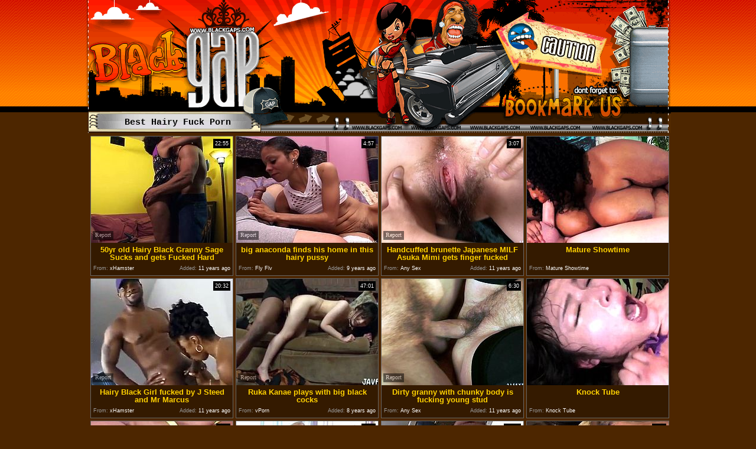

--- FILE ---
content_type: text/html; charset=utf-8
request_url: http://www.blackgaps.com/best/Hairy-Fuck.html
body_size: 36898
content:
<!DOCTYPE HTML PUBLIC "-//W3C//DTD HTML 4.01 Transitional//EN" "http://www.w3.org/TR/html4/loose.dtd">
<html>
<head>
<meta http-equiv="Content-Type" content="text/html; charset=utf-8">
<meta http-equiv="Content-Language" content="en-US">
<title>Best Black XXX Movies - Black Gaps</title>


<link href="/img_blackgaps/bg_main1.css" rel="stylesheet" type="text/css">
<base target="_blank">
<meta name="msvalidate.01" content="31D47FD9E5D1DDD997C8A61A062B563D">
<meta name="verify-v1" content="Wyd/c9J14AKV+Y42YZT5vwTm9l4iLO3+3JTtJaxdNjk=" >
<meta name="vporn.com" content="vporn.com-q@tgpteam.com-f28bb29b4bbc036"> 
<meta http-equiv="Content-Type" content="text/html; charset=iso-8859-1">
<meta name="Document-state" content="Dynamic">
<meta name="Robots" content="index, follow">
<meta name="revisit-after" content="7 day">
<meta name="distribution" content="Global">
<meta name="content-type" content="Adult Movies">  
<meta name=description content="Black Gaps featuring black XXX movies, black porn pictures, free black booty movies, black amateurs, black bbw porno, sexy black girls, interracial porno, Brazil, Latina porno and free streaming black xxx video.">
<script>
  var needReportButton = true;
</script>
<script type="text/javascript">
  var q2ts = '938113,2563355,916845,472687,2890527,305389,2201131,1678733,346677,811264,596348,1764756,1621213,854663,981839,545268,662498,1946790,3602904,1651673,284682,1151295,1171253,918209,247321,998867,1724576,166546,2956878,3152135,324365,570727,3112629,210914,1365810,2985112,3853956,2706632,2762766,1359956,669370,2267706,1035116,3525597,913449,1730062,1853083,526033,1087190,867668,2431576,623237,148228,1601003,1070120,2066517,2403051,1296238,559154,752702,1063826,3345832,420933,3072875,3255499,408695,2032900,2920668,3284962,418756,3650484,2466546,3630554,206176,3614330,578015,2848532';
</script>
<script type="text/javascript" src="/static/qr2.js?v1.002"></script>
</head>
<body bgcolor="4d2600" leftmargin="0" topmargin="0" rightmargin="0">
<table width="100%" border="0" cellspacing="0" cellpadding="0">
  <tr>
    <td background="/img_blackgaps/bg.gif"><table width="800" border="0" align="center" cellpadding="0" cellspacing="0">
        <tr> 
          <td width="133"><img src="/img_blackgaps/l1.gif" width="133" height="63"></td>
          <td width="180"><img src="/img_blackgaps/l2.gif" width="180" height="63"></td>
          <td width="116"><img src="/img_blackgaps/l3.gif" width="109" height="63"></td>
          <td width="144"><img src="/img_blackgaps/l4.gif" width="144" height="63"></td>
          <td width="139"><img src="/img_blackgaps/l5.gif" width="139" height="63"></td>
          <td width="286"><img src="/img_blackgaps/l6.gif" width="286" height="63"></td>
        </tr>
        <tr> 
          <td colspan="2"><table width="313" border="0" cellspacing="0" cellpadding="0">
              <tr> 
                <td width="133"><img src="/img_blackgaps/l17.gif" width="133" height="127"></td>
                <td width="180"><img src="/img_blackgaps/l8.gif" width="180" height="127"></td>
              </tr>
              <tr align="center"> 
                <td height="35" colspan="2" class="h1"><table width="313" border="0" cellspacing="0" cellpadding="0">
                    <tr>
                     <td width="313" height="35" align="center" background="/img_blackgaps/l9.gif" class="h1">Best Hairy Fuck Porn</td>
                     
                     
                      </tr>
                  </table></td>
              </tr>
            </table></td>
          <td><img src="/img_blackgaps/l10.gif" width="109" height="162"></td>
          <td><img src="/img_blackgaps/l11.gif" width="75" height="162"><img src="/img_blackgaps/l12.gif" width="69" height="162"></td>
          <td><img src="/img_blackgaps/l13.gif" width="139" height="162"></td>
          <td><table width="286" border="0" cellspacing="0" cellpadding="0">
              <tr>
                <td width="286"><img src="/img_blackgaps/l14.gif" width="286" height="93"></td>
              </tr>
              <tr>
                <td><img src="/img_blackgaps/l15.gif" width="286" height="69" border="0"></td>
              </tr>
            </table></td>
        </tr>
      </table></td>
  </tr>
</table>

      <table border="0" cellspacing="0" cellpadding="0" align="center">
        <tr> 
          <td valign="top">
           <ul class="v">
<li><div class="thumb-wrapper">
<a href="/video/7lpl4.50yr-old-Hairy-Black-Granny-Sage-Sucks-and-gets-Fucked-Hard.html" target="_blank" title="50yr old Hairy Black Granny Sage Sucks and gets Fucked Hard" rel="nofollow" data-stat="0|938113||2551"><img src="http://img3.xxxcdn.net/07/lp/l4_black_granny.jpg" alt="" width="240" height="180" class="thumb"></a>
<h3>50yr old Hairy Black Granny Sage Sucks and gets Fucked Hard</h3>
<span class="du"> 22:55</span>
<span class="ad"><b>Added:</b> 11 years ago</span>
<span class="by"><b>From:</b> xHamster</span></div></li><li><div class="thumb-wrapper">
<a href="/video/kkg4e.big-anaconda-finds-his-home-in-this-hairy-pussy.html" target="_blank" title="big anaconda finds his home in this hairy pussy" rel="nofollow" data-stat="1|2563355||2551"><img src="http://img4.xxxcdn.net/0k/kg/4e_black_babe.jpg" alt="Her boyfriend asked her not to shave, since he wanted to fuck her with that bushy pussy. Her parents were not in the house, so she called him and asked him to come. He was surprised by the attractive, real hairy amateur pussy. She was pleased and started giving him a blowjob." width="240" height="180" class="thumb"></a>
<h3>big anaconda finds his home in this hairy pussy</h3>
<span class="du"> 4:57</span>
<span class="ad"><b>Added:</b> 9 years ago</span>
<span class="by"><b>From:</b> Fly Flv</span></div></li><li><div class="thumb-wrapper">
<a href="/video/7fr4i.Handcuffed-brunette-Japanese-MILF-Asuka-Mimi-gets-finger-fucked.html" target="_blank" title="Handcuffed brunette Japanese MILF Asuka Mimi gets finger fucked" rel="nofollow" data-stat="2|916845||2551"><img src="http://img1.xxxcdn.net/07/fr/4i_black_fuck.jpg" alt="Lovely black haired babe from Japan Asuka Mimi moans out loud while inky dude mercilessly finger fucks her moist hairy cunt. Take a look at her delicious soaking pussy!" width="240" height="180" class="thumb"></a>
<h3>Handcuffed brunette Japanese MILF Asuka Mimi gets finger fucked</h3>
<span class="du"> 3:07</span>
<span class="ad"><b>Added:</b> 11 years ago</span>
<span class="by"><b>From:</b> Any Sex</span></div></li><li>
<a href="/d/out?partner=matureshowtime.com&id=149&g=o&s=2551" target="_blank" title="Mature Showtime" rel="nofollow"><img src="http://img3.xxxcdn.net/0y/3g/w3_bbw_interracial.jpg" alt="Mature Showtime" width="240" height="180" class="thumb"></a>
<h3>Mature Showtime</h3>
<span class="by"><b>From:</b> Mature Showtime</span></li>
<li><div class="thumb-wrapper">
<a href="/video/3wlmi.Hairy-Black-Girl-fucked-by-J-Steed-and-Mr-Marcus.html" target="_blank" title="Hairy Black Girl fucked by J Steed and Mr Marcus" rel="nofollow" data-stat="3|472687||2551"><img src="http://img1.xxxcdn.net/03/wl/mi_pornstar_anal.jpg" alt="" width="240" height="180" class="thumb"></a>
<h3>Hairy Black Girl fucked by J Steed and Mr Marcus</h3>
<span class="du"> 20:32</span>
<span class="ad"><b>Added:</b> 11 years ago</span>
<span class="by"><b>From:</b> xHamster</span></div></li><li><div class="thumb-wrapper">
<a href="/video/n5h76.Ruka-Kanae-plays-with-big-black-cocks.html" target="_blank" title="Ruka Kanae plays with big black cocks" rel="nofollow" data-stat="4|2890527||2551"><img src="http://img3.xxxcdn.net/0n/5h/76_big_cock_fuck.jpg" alt="" width="240" height="180" class="thumb"></a>
<h3>Ruka Kanae plays with big black cocks</h3>
<span class="du"> 47:01</span>
<span class="ad"><b>Added:</b> 8 years ago</span>
<span class="by"><b>From:</b> vPorn</span></div></li><li><div class="thumb-wrapper">
<a href="/video/2i1s7.Dirty-granny-with-chunky-body-is-fucking-young-stud.html" target="_blank" title="Dirty granny with chunky body is fucking young stud" rel="nofollow" data-stat="5|305389||2551"><img src="http://img1.xxxcdn.net/02/i1/s7_brunette_pussy.jpg" alt="Hussy mature slut with disgusting hairy pussy is wearing black nylon stockings. She loves young studs with hard long lasting dicks so she seduces one for sex. Check out this hot old young fuck scene in 21 Sextury porn movie." width="240" height="180" class="thumb"></a>
<h3>Dirty granny with chunky body is fucking young stud</h3>
<span class="du"> 6:30</span>
<span class="ad"><b>Added:</b> 11 years ago</span>
<span class="by"><b>From:</b> Any Sex</span></div></li><li>
<a href="/d/out?partner=knocktube.com&id=24&g=o&s=2551" target="_blank" title="Knock Tube" rel="nofollow"><img src="http://img4.xxxcdn.net/0y/e9/it_amateur_blowjob.jpg" alt="Knock Tube" width="240" height="180" class="thumb"></a>
<h3>Knock Tube</h3>
<span class="by"><b>From:</b> Knock Tube</span></li>
<li><div class="thumb-wrapper">
<a href="/video/hlqh0.In-his-black-crumbs-fucks-hairy-pussy.html" target="_blank" title="In his black crumbs fucks hairy pussy" rel="nofollow" data-stat="6|2201131||2551"><img src="http://img1.xxxcdn.net/0h/lq/h0_black_fuck.jpg" alt="" width="240" height="180" class="thumb"></a>
<h3>In his black crumbs fucks hairy pussy</h3>
<span class="du"> 5:01</span>
<span class="ad"><b>Added:</b> 10 years ago</span>
<span class="by"><b>From:</b> Free Porn VS</span></div></li><li><div class="thumb-wrapper">
<a href="/video/dgjm1.Black-man-fucks-blonde-with-hairy-pussy.html" target="_blank" title="Black man fucks blonde with hairy pussy" rel="nofollow" data-stat="7|1678733||2551"><img src="http://img1.xxxcdn.net/0d/gj/m1_hairy_blonde.jpg" alt="" width="240" height="180" class="thumb"></a>
<h3>Black man fucks blonde with hairy pussy</h3>
<span class="du"> 5:03</span>
<span class="ad"><b>Added:</b> 10 years ago</span>
<span class="by"><b>From:</b> Free Porn VS</span></div></li><li><div class="thumb-wrapper">
<a href="/video/2vilk.Lauren-Foxx-BBW-ebony-babe.html" target="_blank" title="Lauren Foxx BBW ebony babe" rel="nofollow" data-stat="8|346677||2551"><img src="http://img2.xxxcdn.net/02/vi/lk_babe_blowjob.jpg" alt="BIG BOOTY BOUNCING" width="240" height="180" class="thumb"></a>
<h3>Lauren Foxx BBW ebony babe</h3>
<span class="du"> 15:22</span>
<span class="ad"><b>Added:</b> 11 years ago</span>
<span class="by"><b>From:</b> vPorn</span></div></li><li><div class="thumb-wrapper">
<a href="/video/6mmk4.Black-hirsute-beauty-Coco-Pink-gets-her-ebony-cooter-fucked.html" target="_blank" title="Black hirsute beauty Coco Pink gets her ebony cooter fucked" rel="nofollow" data-stat="9|811264||2551"><img src="http://img4.xxxcdn.net/06/mm/k4_hardcore_babe.jpg" alt="" width="240" height="180" class="thumb"></a>
<h3>Black hirsute beauty Coco Pink gets her ebony cooter fucked</h3>
<span class="du"> 3:00</span>
<span class="ad"><b>Added:</b> 11 years ago</span>
<span class="by"><b>From:</b> Dr Tuber</span></div></li>
<li><div class="thumb-wrapper">
<a href="/video/4wjn4.Sweet-ebony-slut-rides-dick-like-a-cowgirl-on-a-bucking-bronco.html" target="_blank" title="Sweet ebony slut rides dick like a cowgirl on a bucking bronco" rel="nofollow" data-stat="10|596348||2551"><img src="http://img2.xxxcdn.net/04/wj/n4_black_dick.jpg" alt="Effortlessly seductive chocolate temptress wants to get really wild with this dude's cock. She climbs on top of her lover and fucks him hard in this position. Then she sits on his face and makes him eat her delicious pussy." width="240" height="180" class="thumb"></a>
<h3>Sweet ebony slut rides dick like a cowgirl on a bucking bronco</h3>
<span class="du"> 7:30</span>
<span class="ad"><b>Added:</b> 11 years ago</span>
<span class="by"><b>From:</b> Any Sex</span></div></li><li><div class="thumb-wrapper">
<a href="/video/e5nov.Tattooed-black-dude-fucks-hard-naughty-ebony-harlot-in-different-positions.html" target="_blank" title="Tattooed black dude fucks hard naughty ebony harlot in different positions" rel="nofollow" data-stat="11|1764756||2551"><img src="http://img2.xxxcdn.net/0e/5n/ov_black_anal.jpg" alt="" width="240" height="180" class="thumb"></a>
<h3>Tattooed black dude fucks hard naughty ebony harlot in different positions</h3>
<span class="du"> 7:30</span>
<span class="ad"><b>Added:</b> 10 years ago</span>
<span class="by"><b>From:</b> Any Sex</span></div></li><li><div class="thumb-wrapper">
<a href="/video/d1790.Big-Black-Cock-fucks-Lisa-Stokes.html" target="_blank" title="Big Black Cock fucks Lisa Stokes" rel="nofollow" data-stat="12|1621213||2551"><img src="http://img0.xxxcdn.net/0d/17/90_hairy_fuck.jpg" alt="" width="240" height="180" class="thumb"></a>
<h3>Big Black Cock fucks Lisa Stokes</h3>
<span class="du"> 19:34</span>
<span class="ad"><b>Added:</b> 10 years ago</span>
<span class="by"><b>From:</b> Porn Hub</span></div></li><li><div class="thumb-wrapper">
<a href="/video/6yi9p.Hairy-Pussy-Babe-In-Lingerie-Fucked-By-A-Black-Dude.html" target="_blank" title="Hairy Pussy Babe In Lingerie Fucked By A Black Dude" rel="nofollow" data-stat="13|854663||2551"><img src="http://img2.xxxcdn.net/06/yi/9p_black_pussy.jpg" alt="" width="240" height="180" class="thumb"></a>
<h3>Hairy Pussy Babe In Lingerie Fucked By A Black Dude</h3>
<span class="du"> 6:26</span>
<span class="ad"><b>Added:</b> 11 years ago</span>
<span class="by"><b>From:</b> Dr Tuber</span></div></li>
<li><div class="thumb-wrapper">
<a href="/video/7yc4v.Hairy-Pussy-Babe-Fucked-By-A-Black-Dude.html" target="_blank" title="Hairy Pussy Babe Fucked By A Black Dude" rel="nofollow" data-stat="14|981839||2551"><img src="http://img3.xxxcdn.net/07/yc/4v_interracial_babe.jpg" alt="" width="240" height="180" class="thumb"></a>
<h3>Hairy Pussy Babe Fucked By A Black Dude</h3>
<span class="du"> 6:28</span>
<span class="ad"><b>Added:</b> 11 years ago</span>
<span class="by"><b>From:</b> Dr Tuber</span></div></li><li><div class="thumb-wrapper">
<a href="/video/4h30x.Tall-sexpot-with-small-tits-gets-her-pussy-fucked-by-a-BBC.html" target="_blank" title="Tall sexpot with small tits gets her pussy fucked by a BBC" rel="nofollow" data-stat="15|545268||2551"><img src="http://img2.xxxcdn.net/04/h3/0x_black_blowjob.jpg" alt="This tall sexpot wants to feel the taste of black meat in her lustful mouth. She sucks her lover's massive dick with unrestrained passion like a super qualified slut. Then he fucks her in sideways position. This chick is the most beautiful gal I've ever seen in a long time." width="240" height="180" class="thumb"></a>
<h3>Tall sexpot with small tits gets her pussy fucked by a BBC</h3>
<span class="du"> 7:30</span>
<span class="ad"><b>Added:</b> 11 years ago</span>
<span class="by"><b>From:</b> Any Sex</span></div></li><li><div class="thumb-wrapper">
<a href="/video/5gvmn.Pale-milf-loves-sucking-black-dick-even-after-anal-fuck.html" target="_blank" title="Pale milf loves sucking black dick even after anal fuck" rel="nofollow" data-stat="16|662498||2551"><img src="http://img2.xxxcdn.net/05/gv/mn_sucking_tits.jpg" alt="" width="240" height="180" class="thumb"></a>
<h3>Pale milf loves sucking black dick even after anal fuck</h3>
<span class="du"> 26:41</span>
<span class="ad"><b>Added:</b> 11 years ago</span>
<span class="by"><b>From:</b> xHamster</span></div></li><li><div class="thumb-wrapper">
<a href="/video/fpsto.Black-guy-sucking-and-fucking-white-juicy-pussy.html" target="_blank" title="Black guy sucking and fucking white juicy pussy" rel="nofollow" data-stat="17|1946790||2551"><img src="http://img1.xxxcdn.net/0f/ps/to_interracial_fuck.jpg" alt="" width="240" height="180" class="thumb"></a>
<h3>Black guy sucking and fucking white juicy pussy</h3>
<span class="du"> 4:07</span>
<span class="ad"><b>Added:</b> 10 years ago</span>
<span class="by"><b>From:</b> xHamster</span></div></li>
<li><div class="thumb-wrapper">
<a href="/video/szc8m.Sexhungry-white-chick-Amara-Romani-is-fucked-hard-by-one-horny-BBC.html" target="_blank" title="Sex-hungry white chick Amara Romani is fucked hard by one horny BBC" rel="nofollow" data-stat="18|3602904||2551"><img src="http://img0.xxxcdn.net/0s/zc/8m_black_pussy.jpg" alt="" width="240" height="180" class="thumb"></a>
<h3>Sex-hungry white chick Amara Romani is fucked hard by one horny BBC</h3>
<span class="du"> 10:01</span>
<span class="ad"><b>Added:</b> 7 years ago</span>
<span class="by"><b>From:</b> Any Sex</span></div></li><li><div class="thumb-wrapper">
<a href="/video/d900g.Black-babe-fucks-with-guy.html" target="_blank" title="Black babe fucks with guy" rel="nofollow" data-stat="19|1651673||2551"><img src="http://img3.xxxcdn.net/0d/90/0g_hairy_fuck.jpg" alt="" width="240" height="180" class="thumb"></a>
<h3>Black babe fucks with guy</h3>
<span class="du"> 5:01</span>
<span class="ad"><b>Added:</b> 10 years ago</span>
<span class="by"><b>From:</b> Free Porn VS</span></div></li><li><div class="thumb-wrapper">
<a href="/video/2b6i1.BBW-slut-Cheyanne-Foxxx-gets-her-hairy-pussy-fucked-in-missionary-pose.html" target="_blank" title="BBW slut Cheyanne Foxxx gets her hairy pussy fucked in missionary pose" rel="nofollow" data-stat="20|284682||2551"><img src="http://img3.xxxcdn.net/02/b6/i1_black_whore.jpg" alt="Ebony whore Cheyanne Foxxx has a huge sexual appetite. She is sick and tired of small dicks and needs a real man to satisfy her lust. She spreads her legs wide to let him get a taste of her snatch and then she fucks in missionary position." width="240" height="180" class="thumb"></a>
<h3>BBW slut Cheyanne Foxxx gets her hairy pussy fucked in missionary pose</h3>
<span class="du"> 7:30</span>
<span class="ad"><b>Added:</b> 11 years ago</span>
<span class="by"><b>From:</b> Any Sex</span></div></li><li><div class="thumb-wrapper">
<a href="/video/9ab8g.White-hoe-with-phat-booty-and-boobs-gets-fucked-by-black-prisoner.html" target="_blank" title="White hoe with phat booty and boobs gets fucked by black prisoner" rel="nofollow" data-stat="21|1151295||2551"><img src="http://img4.xxxcdn.net/09/ab/8g_interracial_blowjob.jpg" alt="Voluptuous Caucasian hooker gets laid with naughty black prisoner in jail. Curvy hoe rubs her hairy cunt while riding BBC on top. Busty babe blows that big black dick and gets fucked missionary style." width="240" height="180" class="thumb"></a>
<h3>White hoe with phat booty and boobs gets fucked by black prisoner</h3>
<span class="du"> 7:30</span>
<span class="ad"><b>Added:</b> 11 years ago</span>
<span class="by"><b>From:</b> Any Sex</span></div></li>
<li><div class="thumb-wrapper">
<a href="/video/9fzqm.Bootyful-ebony-chick-rides-her-lovers-dick-in-cowgirl-position.html" target="_blank" title="Bootyful ebony chick rides her lover's dick in cowgirl position" rel="nofollow" data-stat="22|1171253||2551"><img src="http://img2.xxxcdn.net/09/fz/qm_black_ass.jpg" alt="This slutty chick is a dominant bitch and she loves to fuck. She rides her lover's dick passionately making her fine ass shake like jello. What a slut!" width="240" height="180" class="thumb"></a>
<h3>Bootyful ebony chick rides her lover's dick in cowgirl position</h3>
<span class="du"> 7:30</span>
<span class="ad"><b>Added:</b> 11 years ago</span>
<span class="by"><b>From:</b> Any Sex</span></div></li><li><div class="thumb-wrapper">
<a href="/video/7g4ev.Two-dark-head-tramps-got-strongly-fucked-by-one-BBC.html" target="_blank" title="Two dark head tramps got strongly fucked by one BBC" rel="nofollow" data-stat="23|918209||2551"><img src="http://img2.xxxcdn.net/07/g4/ev_brunette_fuck.jpg" alt="Long haired black head filthy loose babe posed doggy style on sofa and got her OMG incredibly haired quim passionately attacked. Look at this pervert 3some in Fame Digital porn clip!" width="240" height="180" class="thumb"></a>
<h3>Two dark head tramps got strongly fucked by one BBC</h3>
<span class="du"> 7:30</span>
<span class="ad"><b>Added:</b> 11 years ago</span>
<span class="by"><b>From:</b> Any Sex</span></div></li><li><div class="thumb-wrapper">
<a href="/video/1ysko.hairy-japanese-bitch-needs-a-hard-fuck.html" target="_blank" title="hairy japanese bitch needs a hard fuck" rel="nofollow" data-stat="24|247321||2551"><img src="http://img2.xxxcdn.net/01/ys/ko_spread_legs.jpg" alt="This sexy black haired bitch has a nice pair of titties with hard nipples that this guy loves to lick and squeeze. Her attractive body makes him mad and he helps her spread her legs wide so he can finger her hairy pussy. Then she wraps her juicy lips around her man's meat." width="240" height="180" class="thumb"></a>
<h3>hairy japanese bitch needs a hard fuck</h3>
<span class="du"> 5:00</span>
<span class="ad"><b>Added:</b> 12 years ago</span>
<span class="by"><b>From:</b> Fly Flv</span></div></li><li><div class="thumb-wrapper">
<a href="/video/8367u.Hussy-Japanese-girl-Mio-Kuraki-sucks-two-cocks-at-the-same-time.html" target="_blank" title="Hussy Japanese girl Mio Kuraki sucks two cocks at the same time" rel="nofollow" data-stat="25|998867||2551"><img src="http://img4.xxxcdn.net/08/36/7u_threesome_fuck.jpg" alt="Horny Japanese chick wearing sexy black stockings gives eager blowjob to a duo of dudes and then they fuck her twat missionary style throwing her legs over head." width="240" height="180" class="thumb"></a>
<h3>Hussy Japanese girl Mio Kuraki sucks two cocks at the same time</h3>
<span class="du"> 7:30</span>
<span class="ad"><b>Added:</b> 11 years ago</span>
<span class="by"><b>From:</b> Any Sex</span></div></li>
<li><div class="thumb-wrapper">
<a href="/video/dtbep.After-69-short-haired-Japanese-black-head-gets-fucked-missionary.html" target="_blank" title="After 69 short haired Japanese black head gets fucked missionary" rel="nofollow" data-stat="26|1724576||2551"><img src="http://img2.xxxcdn.net/0d/tb/ep_japanese_fuck.jpg" alt="" width="240" height="180" class="thumb"></a>
<h3>After 69 short haired Japanese black head gets fucked missionary</h3>
<span class="du"> 7:50</span>
<span class="ad"><b>Added:</b> 10 years ago</span>
<span class="by"><b>From:</b> Any Sex</span></div></li><li><div class="thumb-wrapper">
<a href="/video/16w3f.Tasty-looking-Japanese-babe-Alice-Ozawa-gives-thorough-blowjob.html" target="_blank" title="Tasty looking Japanese babe Alice Ozawa gives thorough blowjob" rel="nofollow" data-stat="27|166546||2551"><img src="http://img2.xxxcdn.net/01/6w/3f_hairy_fuck.jpg" alt="Fuckable Japanese milf with cuddly curvy frame in steamy black lingerie and stockings gives face sitting to aroused dude before she inclines to mouth fuck his hard cock in steamy sex clip by Jav HD." width="240" height="180" class="thumb"></a>
<h3>Tasty looking Japanese babe Alice Ozawa gives thorough blowjob</h3>
<span class="du"> 7:30</span>
<span class="ad"><b>Added:</b> 12 years ago</span>
<span class="by"><b>From:</b> Any Sex</span></div></li><li><div class="thumb-wrapper">
<a href="/video/nou65.hairy-fat-paki-fucking-sexy-armani-chocolate-ghetto-lovin.html" target="_blank" title="hairy fat paki fucking sexy armani chocolate ghetto lovin" rel="nofollow" data-stat="28|2956878||2551"><img src="http://img3.xxxcdn.net/0n/ou/65_chubby_fuck.jpg" alt="" width="240" height="180" class="thumb"></a>
<h3>hairy fat paki fucking sexy armani chocolate ghetto lovin</h3>
<span class="du"> 6:03</span>
<span class="ad"><b>Added:</b> 8 years ago</span>
<span class="by"><b>From:</b> vPorn</span></div></li><li><div class="thumb-wrapper">
<a href="/video/p7pb8.Asian-Marica-fucked-by-4-black-dicks.html" target="_blank" title="Asian Marica fucked by 4 black dicks" rel="nofollow" data-stat="29|3152135||2551"><img src="http://img1.xxxcdn.net/0p/7p/b8_marica_hase.jpg" alt="" width="240" height="180" class="thumb"></a>
<h3>Asian Marica fucked by 4 black dicks</h3>
<span class="du"> 5:38</span>
<span class="ad"><b>Added:</b> 7 years ago</span>
<span class="by"><b>From:</b> Porn</span></div></li>
<li><div class="thumb-wrapper">
<a href="/video/2o7p6.Fresh-faced-Japanese-slut-Miri-Sugihara-gets-fucked-both-in-her-mouth-and-pussy.html" target="_blank" title="Fresh faced Japanese slut Miri Sugihara gets fucked both in her mouth and pussy" rel="nofollow" data-stat="30|324365||2551"><img src="http://img4.xxxcdn.net/02/o7/p6_hairy_japanese.jpg" alt="Sensual Japanese cutie in flirty black lignerie stands in doggy pose getting her beaver pounded from behind while her mouth is busy giving blowjob to stiff penis in sultry MMF sex video by Jav HQ." width="240" height="180" class="thumb"></a>
<h3>Fresh faced Japanese slut Miri Sugihara gets fucked both in her mouth and pussy</h3>
<span class="du"> 7:52</span>
<span class="ad"><b>Added:</b> 11 years ago</span>
<span class="by"><b>From:</b> Any Sex</span></div></li><li><div class="thumb-wrapper">
<a href="/video/4orur.Trashy-hoe-with-huge-boobs-is-getting-banged-hard-doggy-style.html" target="_blank" title="Trashy hoe with huge boobs is getting banged hard doggy style" rel="nofollow" data-stat="31|570727||2551"><img src="http://img2.xxxcdn.net/04/or/ur_hard_fuck.jpg" alt="Provocative dark head woman has got giant fake tits and hairy pussy. She is wearing black nylon stocking while fucking hardcore in steamy Fame Digital porn clip. She lies in sideways position keeping her legs closed. She gets poked deep and rough." width="240" height="180" class="thumb"></a>
<h3>Trashy hoe with huge boobs is getting banged hard doggy style</h3>
<span class="du"> 7:30</span>
<span class="ad"><b>Added:</b> 11 years ago</span>
<span class="by"><b>From:</b> Any Sex</span></div></li><li><div class="thumb-wrapper">
<a href="/video/ow9y0.Huge-Black-Man-Fucking-Milf-In-Jail.html" target="_blank" title="Huge Black Man Fucking Milf In Jail" rel="nofollow" data-stat="32|3112629||2551"><img src="http://img4.xxxcdn.net/0o/w9/y0_hairy_fuck.jpg" alt="" width="240" height="180" class="thumb"></a>
<h3>Huge Black Man Fucking Milf In Jail</h3>
<span class="du"> 20:48</span>
<span class="ad"><b>Added:</b> 7 years ago</span>
<span class="by"><b>From:</b> xHamster</span></div></li><li><div class="thumb-wrapper">
<a href="/video/1m5cd.Salty-Japanese-hussy-Nozomi-Hazuki-gives-double-blowjob-in-MMF-sex-clip.html" target="_blank" title="Salty Japanese hussy Nozomi Hazuki gives double blowjob in MMF sex clip" rel="nofollow" data-stat="33|210914||2551"><img src="http://img3.xxxcdn.net/01/m5/cd_hairy_japanese.jpg" alt="Playful Japanese hoe in seductive black lingerie and fishnet stockings inclines in front of two horny dudes to mouth fuck their hard cocks in turns in sizzling hot MMF sex video by Jav HD." width="240" height="180" class="thumb"></a>
<h3>Salty Japanese hussy Nozomi Hazuki gives double blowjob in MMF sex clip</h3>
<span class="du"> 7:30</span>
<span class="ad"><b>Added:</b> 12 years ago</span>
<span class="by"><b>From:</b> Any Sex</span></div></li>
<li><div class="thumb-wrapper">
<a href="/video/aym9h.White-brunette-gets-her-bushy-pussy-fucked-by-horny-BBC.html" target="_blank" title="White brunette gets her bushy pussy fucked by horny BBC" rel="nofollow" data-stat="34|1365810||2551"><img src="http://img2.xxxcdn.net/0a/ym/9h_brunette_blowjob.jpg" alt="" width="240" height="180" class="thumb"></a>
<h3>White brunette gets her bushy pussy fucked by horny BBC</h3>
<span class="du"> 7:30</span>
<span class="ad"><b>Added:</b> 11 years ago</span>
<span class="by"><b>From:</b> Any Sex</span></div></li><li><div class="thumb-wrapper">
<a href="/video/nwq00.Slim-brunette-hottie-fucks-black-dick.html" target="_blank" title="Slim brunette hottie fucks black dick" rel="nofollow" data-stat="35|2985112||2551"><img src="http://img1.xxxcdn.net/0n/wq/00_hairy_brunette.jpg" alt="" width="240" height="180" class="thumb"></a>
<h3>Slim brunette hottie fucks black dick</h3>
<span class="du"> 24:34</span>
<span class="ad"><b>Added:</b> 8 years ago</span>
<span class="by"><b>From:</b> xHamster</span></div></li><li><div class="thumb-wrapper">
<a href="/video/v08y4.Tanned-Asian-Slut-Fucks-Huge-Black-Cock.html" target="_blank" title="Tanned Asian Slut Fucks Huge Black Cock" rel="nofollow" data-stat="36|3853956||2551"><img src="http://img2.xxxcdn.net/0v/08/y4_black_on_blonde.jpg" alt="" width="240" height="180" class="thumb"></a>
<h3>Tanned Asian Slut Fucks Huge Black Cock</h3>
<span class="du"> 23:57</span>
<span class="ad"><b>Added:</b> 7 years ago</span>
<span class="by"><b>From:</b> xHamster</span></div></li><li><div class="thumb-wrapper">
<a href="/video/ln2kt.Black-hairy-ass-fucked-by-big-veggie.html" target="_blank" title="Black hairy ass fucked by big veggie" rel="nofollow" data-stat="37|2706632||2551"><img src="http://img0.xxxcdn.net/0l/n2/kt_hairy_fuck.jpg" alt="" width="240" height="180" class="thumb"></a>
<h3>Black hairy ass fucked by big veggie</h3>
<span class="du"> 0:25</span>
<span class="ad"><b>Added:</b> 9 years ago</span>
<span class="by"><b>From:</b> xHamster</span></div></li>
</ul>
          </td>
        </tr>
        <tr> 
          <td>
        <table width="991" border="0" align="center" cellpadding="0" cellspacing="0">
  <tr>
    <td width="100%" background="/img_blackgaps/bg_body.gif">
 <table width="100%" border="0" cellspacing="0" cellpadding="0">
        <tr> 
          <td><table width="100%" border="0" cellspacing="0" cellpadding="0">
              <tr> 
                <td>
                  <div class="blockhead">
<div class="s"><span class="n">Best Hairy Fuck Porn</span> <b>Sort by:</b><a href="/fresh/Hairy-Fuck.html" target="_self">Newest</a><b> | </b><a href="/long/Hairy-Fuck.html" target="_self">Longest</a>&nbsp;&nbsp;&nbsp;&nbsp;&nbsp;&nbsp;&nbsp;&nbsp;&nbsp;&nbsp;&nbsp;&nbsp;&nbsp;&nbsp;&nbsp;&nbsp;<a href="/Categories.html" target="_self">Categories</a></div>


<div class="pgs">
<b>1</b><a href="/best/Hairy-Fuck/2.html" target="_self">2</a><a href="/best/Hairy-Fuck/3.html" target="_self">3</a><a href="/best/Hairy-Fuck/4.html" target="_self">4</a><a href="/best/Hairy-Fuck/5.html" target="_self">5</a>
</div>
</div>
                </td>
               </tr>
            </table></td>
        </tr>
      </table>
    </td>
  </tr>
   <tr> 
          <td align="center"><img src="/img_blackgaps/dn1.gif" width="756" height="48"><img src="/img_blackgaps/dn2.gif" width="235" height="48" border="0"></td>
        </tr>
  </table>
           </td>
        </tr>
      </table>

<br>
<table width="991" border="0" align="center" cellpadding="0" cellspacing="0">
  <tr>
    <td width="991" background="/img_blackgaps/bg_body.gif">
    <table width="100%" border="0" cellspacing="0" cellpadding="0">
        <tr> 
          <td>
 <table width="991" border="0" cellspacing="0" cellpadding="0">
        <tr> 
          <td width="991"><table width="991" border="0" cellspacing="0" cellpadding="0">
              <tr> 
                <td width="296" align="center" background="/img_blackgaps/up1.gif" class="h1">Our best friends</td>
                <td width="695"><img src="/img_blackgaps/up2.gif" width="695" height="36"></td>
              </tr>
            </table></td>
        </tr>
        <tr> 
          <td align="center"><table border="0" cellpadding="1" cellspacing="2">
             <tr> 
                <td>
<div class="st">
<div><a href="/d/out?partner=matureshowtime.com&id=149&g=o&s=2551" target="_blank" rel="nofollow"><img src="http://img3.xxxcdn.net/06/vu/vu_hard_fuck.jpg" width="180" height="135" alt=""><br>Mature Showtime</a></div><div><a href="/d/out?partner=allxxxmovies.com&id=1&g=o&s=2551" target="_blank" rel="nofollow"><img src="http://img0.xxxcdn.net/0y/pn/99_japanese_masturbation.jpg" width="180" height="135" alt=""><br>All XXX movies</a></div><div><a href="/d/out?partner=tubejoin.com&id=2&g=o&s=2551" target="_blank" rel="nofollow"><img src="http://img3.xxxcdn.net/01/0k/on_hardcore_babe.jpg" width="180" height="135" alt=""><br>Tube Join</a></div><div><a href="/d/out?partner=ardentcunt.com&id=3&g=o&s=2551" target="_blank" rel="nofollow"><img src="http://img0.xxxcdn.net/0x/wj/5b_redhead_blowjob.jpg" width="180" height="135" alt=""><br>Ardent Cunt</a></div><div><a href="/d/out?partner=bang-porn.com&id=4&g=o&s=2551" target="_blank" rel="nofollow"><img src="http://img1.xxxcdn.net/0t/85/ez_amateur_hardcore.jpg" width="180" height="135" alt=""><br>Bang Porn</a></div><div><a href="/d/out?partner=dubporn.com&id=5&g=o&s=2551" target="_blank" rel="nofollow"><img src="http://img1.xxxcdn.net/0y/g6/8h_japanese_hardcore.jpg" width="180" height="135" alt=""><br>Dub Porn</a></div><div><a href="/d/out?partner=flusterfuck.com&id=6&g=o&s=2551" target="_blank" rel="nofollow"><img src="http://img4.xxxcdn.net/02/n7/j8_asian_fuck.jpg" width="180" height="135" alt=""><br>Fluster Fuck</a></div><div><a href="/d/out?partner=lasttubes.com&id=7&g=o&s=2551" target="_blank" rel="nofollow"><img src="http://img3.xxxcdn.net/0w/qk/vj_brunette_hardcore.jpg" width="180" height="135" alt=""><br>Last Tubes</a></div><div><a href="/d/out?partner=pornhubhq.com&id=8&g=o&s=2551" target="_blank" rel="nofollow"><img src="http://img1.xxxcdn.net/09/oq/98_busty_milf.jpg" width="180" height="135" alt=""><br>Pornhub HQ</a></div><div><a href="/d/out?partner=fuckforces.com&id=9&g=o&s=2551" target="_blank" rel="nofollow"><img src="http://img1.xxxcdn.net/06/jq/c3_brunette_fuck.jpg" width="180" height="135" alt=""><br>Fuck Forces</a></div>
</div>
                  
                </td>
                </tr>
            </table></td>
        </tr>
        <tr> 
          <td><img src="/img_blackgaps/dn1.gif" width="756" height="48"><img src="/img_blackgaps/dn2.gif" width="235" height="48" border="0"></td>
        </tr>
      </table>
    </td>
  </tr>
</table>

  </td>
  </tr>
</table>
<br>      
<table width="991" border="0" align="center" cellpadding="0" cellspacing="0">
  <tr>
    <td width="991">
    <table width="100%" align="center" border="0" cellspacing="0" cellpadding="0">
        <tr> 
          <td>
 <table width="991" border="0" cellspacing="0" cellpadding="0">
        <tr> 
          <td width="991"><table width="991" border="0" cellspacing="0" cellpadding="0" align="center">
              <tr> 
                <td width="313" height="35" align="center" background="/img_blackgaps/l9.gif" class="h1">Best Hairy Fuck Porn</td>
                
                
                <td width="695"><img src="/img_blackgaps/up2.gif" width="695" height="36"></td>
              </tr>
            </table></td>
        </tr>
        <tr> 
          <td align="center"><table border="0" cellpadding="1" cellspacing="2">
             <tr> 
                <td>
           <ul class="v">
<li><div class="thumb-wrapper">
<a href="/video/m14ek.melissa-moore-takes-bbc-pov-style.html" target="_blank" title="melissa moore takes bbc pov style" rel="nofollow" data-stat="38|2762766||2551"><img src="http://img1.xxxcdn.net/0m/14/ek_deepthroat_fuck.jpg" alt="Melissa Moore is engaged to be married. She is going to surprise her man with some boudoir photos. Melissa's a little worried about the monogamy that comes with marriage so she sucks and fucks the photographer's big black cock." width="240" height="180" class="thumb"></a>
<h3>melissa moore takes bbc pov style</h3>
<span class="du"> 9:08</span>
<span class="ad"><b>Added:</b> 9 years ago</span>
<span class="by"><b>From:</b> Fly Flv</span></div></li><li><div class="thumb-wrapper">
<a href="/video/awkla.Big-assed-ebony-tramp-got-her-kitty-fucked-from-behind.html" target="_blank" title="Big assed ebony tramp got her kitty fucked from behind" rel="nofollow" data-stat="39|1359956||2551"><img src="http://img3.xxxcdn.net/0a/wk/la_black_slut.jpg" alt="" width="240" height="180" class="thumb"></a>
<h3>Big assed ebony tramp got her kitty fucked from behind</h3>
<span class="du"> 7:30</span>
<span class="ad"><b>Added:</b> 11 years ago</span>
<span class="by"><b>From:</b> Any Sex</span></div></li><li><div class="thumb-wrapper">
<a href="/video/5j4f9.Extra-passionate-Japanese-babe-Chinatsu-Kurusu-gets-fucked-in-a-bus.html" target="_blank" title="Extra passionate Japanese babe Chinatsu Kurusu gets fucked in a bus" rel="nofollow" data-stat="40|669370||2551"><img src="http://img2.xxxcdn.net/05/j4/f9_teen_ass.jpg" alt="Tempting black haired Japanese beauty Chinatsu Kurusu lets her boy finger fuck her hairy pussy in a bus. Asian hoe rides her friend like a cowgirl and gets railed doggystyle." width="240" height="180" class="thumb"></a>
<h3>Extra passionate Japanese babe Chinatsu Kurusu gets fucked in a bus</h3>
<span class="du"> 7:30</span>
<span class="ad"><b>Added:</b> 11 years ago</span>
<span class="by"><b>From:</b> Any Sex</span></div></li><li>
<a href="/d/out?partner=lewdkitty.com&id=145&g=o&s=2551" target="_blank" title="Lewd Kitty" rel="nofollow"><img src="http://img4.xxxcdn.net/05/uy/le_lesbian_dildo.jpg" alt="Lewd Kitty" width="240" height="180" class="thumb"></a>
<h3>Lewd Kitty</h3>
<span class="by"><b>From:</b> Lewd Kitty</span></li>
<li><div class="thumb-wrapper">
<a href="/video/i4803.TeensLoveBlackCocks--Brunette-Babe-Fucks-Big-Black-Cock-For-Cash.html" target="_blank" title="TeensLoveBlackCocks - Brunette Babe Fucks Big Black Cock For Cash" rel="nofollow" data-stat="41|2267706||2551"><img src="http://img3.xxxcdn.net/0i/48/03_babe_fuck.jpg" alt="" width="240" height="180" class="thumb"></a>
<h3>TeensLoveBlackCocks - Brunette Babe Fucks Big Black Cock For Cash</h3>
<span class="du"> 10:00</span>
<span class="ad"><b>Added:</b> 10 years ago</span>
<span class="by"><b>From:</b> XVideos</span></div></li><li><div class="thumb-wrapper">
<a href="/video/8de2h.Hussy-Japanse-girl-Nozomi-Hazuki--gets-her-pussy-toyed.html" target="_blank" title="Hussy Japanse girl Nozomi Hazuki  gets her pussy toyed" rel="nofollow" data-stat="42|1035116||2551"><img src="http://img4.xxxcdn.net/08/de/2h_japanese_pornstar.jpg" alt="Oriental chick in black stockings gets her hairy muff finger fucked and toyed. Don't skip exciting Japanese sex video produced by Jav HD porn site." width="240" height="180" class="thumb"></a>
<h3>Hussy Japanse girl Nozomi Hazuki  gets her pussy toyed</h3>
<span class="du"> 7:30</span>
<span class="ad"><b>Added:</b> 11 years ago</span>
<span class="by"><b>From:</b> Any Sex</span></div></li><li><div class="thumb-wrapper">
<a href="/video/sbh3a.Redhead-girl-plays-with-a-black-cock.html" target="_blank" title="Redhead girl plays with a black cock" rel="nofollow" data-stat="43|3525597||2551"><img src="http://img4.xxxcdn.net/0s/bh/3a_redhead_fuck.jpg" alt="" width="240" height="180" class="thumb"></a>
<h3>Redhead girl plays with a black cock</h3>
<span class="du"> 24:29</span>
<span class="ad"><b>Added:</b> 7 years ago</span>
<span class="by"><b>From:</b> vPorn</span></div></li><li><div class="thumb-wrapper">
<a href="/video/7ett5.Young-Japanese-bombshell-Eririka-Katagiri-blows-and-gets-fingered-in-3some.html" target="_blank" title="Young Japanese bombshell Eririka Katagiri blows and gets fingered in 3some" rel="nofollow" data-stat="44|913449||2551"><img src="http://img4.xxxcdn.net/07/et/t5_black_milf.jpg" alt="Eririka Katagiri is a curvy Asian babe. Beauty lies on her back in black stockings giving blowjob to one guy while the other one finger fucks her moist hairy snatch." width="240" height="180" class="thumb"></a>
<h3>Young Japanese bombshell Eririka Katagiri blows and gets fingered in 3some</h3>
<span class="du"> 7:30</span>
<span class="ad"><b>Added:</b> 11 years ago</span>
<span class="by"><b>From:</b> Any Sex</span></div></li>
<li><div class="thumb-wrapper">
<a href="/video/dv4ap.Seductive-exotic-chick-Lyla-Lei-enjoys-two-men-fucking-her-at-once.html" target="_blank" title="Seductive exotic chick Lyla Lei enjoys two men fucking her at once" rel="nofollow" data-stat="45|1730062||2551"><img src="http://img3.xxxcdn.net/0d/v4/ap_lyla_lei.jpg" alt="" width="240" height="180" class="thumb"></a>
<h3>Seductive exotic chick Lyla Lei enjoys two men fucking her at once</h3>
<span class="du"> 7:20</span>
<span class="ad"><b>Added:</b> 10 years ago</span>
<span class="by"><b>From:</b> Any Sex</span></div></li><li><div class="thumb-wrapper">
<a href="/video/evmtb.Thick-black-lesbian-girls-in-lingerie-lick-pussy-and-fuck-with-a-huge-strapon.html" target="_blank" title="Thick black lesbian girls in lingerie lick pussy and fuck with a huge strap-on" rel="nofollow" data-stat="46|1853083||2551"><img src="http://img2.xxxcdn.net/0e/vm/tb_milf_fuck.jpg" alt="" width="240" height="180" class="thumb"></a>
<h3>Thick black lesbian girls in lingerie lick pussy and fuck with a huge strap-on</h3>
<span class="du"> 22:55</span>
<span class="ad"><b>Added:</b> 10 years ago</span>
<span class="by"><b>From:</b> xHamster</span></div></li><li><div class="thumb-wrapper">
<a href="/video/4bgty.Black-slut-got-her-wet-pussy-fucked-really-hard.html" target="_blank" title="Black slut got her wet pussy fucked really hard" rel="nofollow" data-stat="47|526033||2551"><img src="http://img4.xxxcdn.net/04/bg/ty_black_sex.jpg" alt="She loves to fuck with rich white guys who has a large cock and know how to please a woman.She is just like a sweet chocolate you would like to lick all day long.Watch her wet pussy getting fucked by her new friend in Fame Digital sex clips." width="240" height="180" class="thumb"></a>
<h3>Black slut got her wet pussy fucked really hard</h3>
<span class="du"> 7:30</span>
<span class="ad"><b>Added:</b> 11 years ago</span>
<span class="by"><b>From:</b> Any Sex</span></div></li><li><div class="thumb-wrapper">
<a href="/video/8sa37.Pretty-Japanese-gal-Buruma-Aoi-rides-her-lovers-dick-like-a-cowgirl.html" target="_blank" title="Pretty Japanese gal Buruma Aoi rides her lover's dick like a cowgirl" rel="nofollow" data-stat="48|1087190||2551"><img src="http://img1.xxxcdn.net/08/sa/37_hairy_teen.jpg" alt="This charming Asian gal in sexy black stockings loves nothing more than a good hard cock. She rides her lover's stiff dick in reverse cowgirl position. Then he fucks her tight twat in doggy position." width="240" height="180" class="thumb"></a>
<h3>Pretty Japanese gal Buruma Aoi rides her lover's dick like a cowgirl</h3>
<span class="du"> 7:30</span>
<span class="ad"><b>Added:</b> 11 years ago</span>
<span class="by"><b>From:</b> Any Sex</span></div></li>
<li><div class="thumb-wrapper">
<a href="/video/7255e.Hairy-and-fat-large-cock-sticked-in-her-stinky-and-unshaved-pussy.html" target="_blank" title="Hairy and fat large cock sticked in her stinky and unshaved pussy" rel="nofollow" data-stat="49|867668||2551"><img src="http://img3.xxxcdn.net/07/25/5e_unshaved_threesome.jpg" alt="Watch this whorish and slutty white slut getting fucked in her bedroom by he black friend in The Classic Porn sex clips." width="240" height="180" class="thumb"></a>
<h3>Hairy and fat large cock sticked in her stinky and unshaved pussy</h3>
<span class="du"> 7:30</span>
<span class="ad"><b>Added:</b> 11 years ago</span>
<span class="by"><b>From:</b> Any Sex</span></div></li><li><div class="thumb-wrapper">
<a href="/video/jflzb.camerons-pussy-gets-fucked-by-a-huge-black-dick.html" target="_blank" title="cameron's pussy gets fucked by a huge black dick" rel="nofollow" data-stat="50|2431576||2551"><img src="http://img1.xxxcdn.net/0j/fl/zb_cameron_canada.jpg" alt="It's Jovan's first interracial scene. Jovan's nerves get settled when Cameron begins sucking down his big black cock." width="240" height="180" class="thumb"></a>
<h3>cameron's pussy gets fucked by a huge black dick</h3>
<span class="du"> 8:15</span>
<span class="ad"><b>Added:</b> 9 years ago</span>
<span class="by"><b>From:</b> Fly Flv</span></div></li><li><div class="thumb-wrapper">
<a href="/video/54vhw.Dreadlock-black-guy-gives-her-a-great-fuck-by-his-BBC.html" target="_blank" title="Dreadlock black guy gives her a great fuck by his BBC" rel="nofollow" data-stat="51|623237||2551"><img src="http://img4.xxxcdn.net/05/4v/hw_hairy_babe.jpg" alt="She takes his pernis deep in her mouth near the pool and he carries her in bedroom. Then he eats and bangs her hairy pussy in Fame Digital xxx video!" width="240" height="180" class="thumb"></a>
<h3>Dreadlock black guy gives her a great fuck by his BBC</h3>
<span class="du"> 7:30</span>
<span class="ad"><b>Added:</b> 11 years ago</span>
<span class="by"><b>From:</b> Any Sex</span></div></li><li><div class="thumb-wrapper">
<a href="/video/11c7k.Chubby-Japanese-hoe-is-shagged-bad-in-her-hairy-twat.html" target="_blank" title="Chubby Japanese hoe is shagged bad in her hairy twat" rel="nofollow" data-stat="52|148228||2551"><img src="http://img1.xxxcdn.net/01/1c/7k_black_pussy.jpg" alt="Provocative Japanese wench is wearing black stockings looking dirty and nasty. She fucks in a threesome but one of the guys cums fast. He fills her mouth with jizz in the beginning of the action. The other one keeps on pounding her cunt in a missionary position." width="240" height="180" class="thumb"></a>
<h3>Chubby Japanese hoe is shagged bad in her hairy twat</h3>
<span class="du"> 7:30</span>
<span class="ad"><b>Added:</b> 12 years ago</span>
<span class="by"><b>From:</b> Any Sex</span></div></li>
<li><div class="thumb-wrapper">
<a href="/video/cvvg7.Bad-Hairy-Pussy-Piano-Teacher.html" target="_blank" title="Bad Hairy Pussy Piano Teacher!" rel="nofollow" data-stat="53|1601003||2551"><img src="http://img2.xxxcdn.net/0c/vv/g7_tight_pussy.jpg" alt="" width="240" height="180" class="thumb"></a>
<h3>Bad Hairy Pussy Piano Teacher!</h3>
<span class="du"> 22:00</span>
<span class="ad"><b>Added:</b> 10 years ago</span>
<span class="by"><b>From:</b> XVideos</span></div></li><li><div class="thumb-wrapper">
<a href="/video/8nck7.Leggy-Japanese-teen-Kotomi-Asakura-gets-fucked-by-coeds-in-college-room.html" target="_blank" title="Leggy Japanese teen Kotomi Asakura gets fucked by coeds in college room" rel="nofollow" data-stat="54|1070120||2551"><img src="http://img0.xxxcdn.net/08/nc/k7_coed_threesome.jpg" alt="Sensual black haired Asian student babe gets screwed by her coeds in threesome. Guys fuck her moist hairy pussy in missionary and doggystyle poses. Then kotomi rides one guy in reverse cowgirl pose." width="240" height="180" class="thumb"></a>
<h3>Leggy Japanese teen Kotomi Asakura gets fucked by coeds in college room</h3>
<span class="du"> 7:30</span>
<span class="ad"><b>Added:</b> 11 years ago</span>
<span class="by"><b>From:</b> Any Sex</span></div></li><li><div class="thumb-wrapper">
<a href="/video/gl2et.Teen-Keisha-Grey-Anal-Fucked-by-Huge-Black-Cock.html" target="_blank" title="Teen Keisha Grey Anal Fucked by Huge Black Cock" rel="nofollow" data-stat="55|2066517||2551"><img src="http://img2.xxxcdn.net/0g/l2/et_brunette_teen.jpg" alt="" width="240" height="180" class="thumb"></a>
<h3>Teen Keisha Grey Anal Fucked by Huge Black Cock</h3>
<span class="du"> 17:06</span>
<span class="ad"><b>Added:</b> 10 years ago</span>
<span class="by"><b>From:</b> Dr Tuber</span></div></li><li><div class="thumb-wrapper">
<a href="/video/j80vz.krissy-lynn-takes-dp-fucking--cuckold-sessions.html" target="_blank" title="krissy lynn takes dp fucking - cuckold sessions" rel="nofollow" data-stat="56|2403051||2551"><img src="http://img3.xxxcdn.net/0j/80/vz_krissy_lynn.jpg" alt="Cuckold watches her wife gets double penetrated by big black cocks." width="240" height="180" class="thumb"></a>
<h3>krissy lynn takes dp fucking - cuckold sessions</h3>
<span class="du"> 9:36</span>
<span class="ad"><b>Added:</b> 9 years ago</span>
<span class="by"><b>From:</b> Fly Flv</span></div></li>
<li><div class="thumb-wrapper">
<a href="/video/aebd7.Cock-crazed-nympho-rides-her-lovers-black-cock-like-a-fucking-cowgirl.html" target="_blank" title="Cock crazed nympho rides her lover's black cock like a fucking cowgirl" rel="nofollow" data-stat="57|1296238||2551"><img src="http://img0.xxxcdn.net/0a/eb/d7_black_pussy.jpg" alt="" width="240" height="180" class="thumb"></a>
<h3>Cock crazed nympho rides her lover's black cock like a fucking cowgirl</h3>
<span class="du"> 7:30</span>
<span class="ad"><b>Added:</b> 11 years ago</span>
<span class="by"><b>From:</b> Any Sex</span></div></li><li><div class="thumb-wrapper">
<a href="/video/4l83e.My-Daughters-Fucking-A-Black-Man.html" target="_blank" title="My Daughter's Fucking A Black Man!" rel="nofollow" data-stat="58|559154||2551"><img src="http://img0.xxxcdn.net/04/l8/3e_hairy_fuck.jpg" alt="" width="240" height="180" class="thumb"></a>
<h3>My Daughter's Fucking A Black Man!</h3>
<span class="du"> 2:12</span>
<span class="ad"><b>Added:</b> 11 years ago</span>
<span class="by"><b>From:</b> Dr Tuber</span></div></li><li><div class="thumb-wrapper">
<a href="/video/676pa.Lascivious-ebony-whore-gets-brutally-fucked-from-behind.html" target="_blank" title="Lascivious ebony whore gets brutally fucked from behind" rel="nofollow" data-stat="59|752702||2551"><img src="http://img4.xxxcdn.net/06/76/pa_black_pussy.jpg" alt="This chocolate whore needs a good pussy workout. Horny dude bangs her ruthlessly in and out pushing her to the edge of breathtaking orgasm." width="240" height="180" class="thumb"></a>
<h3>Lascivious ebony whore gets brutally fucked from behind</h3>
<span class="du"> 7:30</span>
<span class="ad"><b>Added:</b> 11 years ago</span>
<span class="by"><b>From:</b> Any Sex</span></div></li><li><div class="thumb-wrapper">
<a href="/video/8lk7n.Horny-European-stud-fucks-with-lusty-Asian-whore-hard.html" target="_blank" title="Horny European stud fucks with lusty Asian whore hard" rel="nofollow" data-stat="60|1063826||2551"><img src="http://img4.xxxcdn.net/08/lk/7n_black_sex.jpg" alt="That freak guy licked haired wet pussy of that bitchy Asian wench. Then he banged it in mish position powerfully. Just enjoy that passionate fuck in Fame Digital porn clip!" width="240" height="180" class="thumb"></a>
<h3>Horny European stud fucks with lusty Asian whore hard</h3>
<span class="du"> 7:30</span>
<span class="ad"><b>Added:</b> 11 years ago</span>
<span class="by"><b>From:</b> Any Sex</span></div></li>
<li><div class="thumb-wrapper">
<a href="/video/qsf2e.orleans-newbie-nola-redboned-fucked-by-hairy-paki.html" target="_blank" title="orleans newbie nola redboned fucked by hairy paki" rel="nofollow" data-stat="61|3345832||2551"><img src="http://img0.xxxcdn.net/0q/sf/2e_black_bbw.jpg" alt="" width="240" height="180" class="thumb"></a>
<h3>orleans newbie nola redboned fucked by hairy paki</h3>
<span class="du"> 6:09</span>
<span class="ad"><b>Added:</b> 7 years ago</span>
<span class="by"><b>From:</b> Porn</span></div></li><li><div class="thumb-wrapper">
<a href="/video/3h922.Perverted-ugly-old-hooker-LUPITA-gets-her-mature-cunt-drilled-from-behind.html" target="_blank" title="Perverted ugly old hooker LUPITA gets her mature cunt drilled from behind" rel="nofollow" data-stat="62|420933||2551"><img src="http://img3.xxxcdn.net/03/h9/22_black_dick.jpg" alt="This bitch presented in 21 Sextury xxx clip is ugly as hell. Black haired fat and wrinkled old slut desires to get her soaking cunt fucked from behind. Booty disgusting fatso moans passionately feeling a deep dick penetration." width="240" height="180" class="thumb"></a>
<h3>Perverted ugly old hooker LUPITA gets her mature cunt drilled from behind</h3>
<span class="du"> 6:30</span>
<span class="ad"><b>Added:</b> 11 years ago</span>
<span class="by"><b>From:</b> Any Sex</span></div></li><li><div class="thumb-wrapper">
<a href="/video/olecz.BLACKEDRAW-Canadian-girlfriend-takes-huge-bbc-in-her-ass.html" target="_blank" title="BLACKEDRAW Canadian girlfriend takes huge bbc in her ass" rel="nofollow" data-stat="63|3072875||2551"><img src="http://img1.xxxcdn.net/0o/le/cz_big_cock_fuck.jpg" alt="" width="240" height="180" class="thumb"></a>
<h3>BLACKEDRAW Canadian girlfriend takes huge bbc in her ass</h3>
<span class="du"> 11:48</span>
<span class="ad"><b>Added:</b> 7 years ago</span>
<span class="by"><b>From:</b> Porn Hub</span></div></li><li><div class="thumb-wrapper">
<a href="/video/q1tms.Pretty-Ebony-analyzed.html" target="_blank" title="Pretty Ebony analyzed" rel="nofollow" data-stat="64|3255499||2551"><img src="http://img1.xxxcdn.net/0q/1t/ms_big_cock_anal.jpg" alt="" width="240" height="180" class="thumb"></a>
<h3>Pretty Ebony analyzed</h3>
<span class="du"> 24:48</span>
<span class="ad"><b>Added:</b> 7 years ago</span>
<span class="by"><b>From:</b> vPorn</span></div></li>
<li><div class="thumb-wrapper">
<a href="/video/3dtmq.Oriental-cutie-with-black-hair-gives-a-deepthroat-and-gets-fucked-doggy.html" target="_blank" title="Oriental cutie with black hair gives a deepthroat and gets fucked doggy" rel="nofollow" data-stat="65|408695||2551"><img src="http://img3.xxxcdn.net/03/dt/mq_black_orgasm.jpg" alt="Kinky and beautiful Japanese brunette gets rid fo her gown to suck a delicious cock. Then cum addicted Asian hottie with sweet tits desires to get her hairy pussy fucked from behind for orgasm." width="240" height="180" class="thumb"></a>
<h3>Oriental cutie with black hair gives a deepthroat and gets fucked doggy</h3>
<span class="du"> 7:30</span>
<span class="ad"><b>Added:</b> 11 years ago</span>
<span class="by"><b>From:</b> Any Sex</span></div></li><li><div class="thumb-wrapper">
<a href="/video/gcn5x.Black-Cat-Lets-A-Stranger-Teach-Her-To-Fuck.html" target="_blank" title="Black Cat Let's A Stranger Teach Her To Fuck" rel="nofollow" data-stat="66|2032900||2551"><img src="http://img4.xxxcdn.net/0g/cn/5x_teen_fuck.jpg" alt="" width="240" height="180" class="thumb"></a>
<h3>Black Cat Let's A Stranger Teach Her To Fuck</h3>
<span class="du"> 23:27</span>
<span class="ad"><b>Added:</b> 10 years ago</span>
<span class="by"><b>From:</b> vPorn</span></div></li><li><div class="thumb-wrapper">
<a href="/video/nemln.Byron-Long--Extacy.html" target="_blank" title="Byron Long & Extacy" rel="nofollow" data-stat="67|2920668||2551"><img src="http://img3.xxxcdn.net/0n/em/ln_long_black_dick.jpg" alt="" width="240" height="180" class="thumb"></a>
<h3>Byron Long & Extacy</h3>
<span class="du"> 27:54</span>
<span class="ad"><b>Added:</b> 8 years ago</span>
<span class="by"><b>From:</b> vPorn</span></div></li><li><div class="thumb-wrapper">
<a href="/video/qahos.Hairy-mature-MILF-Katarina-at-the-gloryhole.html" target="_blank" title="Hairy mature MILF Katarina at the gloryhole" rel="nofollow" data-stat="68|3284962||2551"><img src="http://img0.xxxcdn.net/0q/ah/os_big_cock_fuck.jpg" alt="" width="240" height="180" class="thumb"></a>
<h3>Hairy mature MILF Katarina at the gloryhole</h3>
<span class="du"> 21:05</span>
<span class="ad"><b>Added:</b> 7 years ago</span>
<span class="by"><b>From:</b> vPorn</span></div></li>
<li><div class="thumb-wrapper">
<a href="/video/3glo6.Svelte-pale-Japanese-brunette-kisses-BF-passionately-and-is-ready-for-sex.html" target="_blank" title="Svelte pale Japanese brunette kisses BF passionately and is ready for sex" rel="nofollow" data-stat="69|418756||2551"><img src="http://img0.xxxcdn.net/03/gl/o6_asian_pussy.jpg" alt="Short haired Japanese housewife dreams about getting her hairy pussy fucked from behind. So she kisses her hubby passionately after the dinner and changes into sexy black stuff for a fuck." width="240" height="180" class="thumb"></a>
<h3>Svelte pale Japanese brunette kisses BF passionately and is ready for sex</h3>
<span class="du"> 7:30</span>
<span class="ad"><b>Added:</b> 11 years ago</span>
<span class="by"><b>From:</b> Any Sex</span></div></li><li><div class="thumb-wrapper">
<a href="/video/tdgzl.WHITE-Guy-fucks-BLACK-Pussy-VERRY-HAIRY.html" target="_blank" title="WHITE Guy fucks BLACK Pussy VERRY HAIRY" rel="nofollow" data-stat="70|3650484||2551"><img src="http://img4.xxxcdn.net/0t/dg/zl_amateur_fuck.jpg" alt="" width="240" height="180" class="thumb"></a>
<h3>WHITE Guy fucks BLACK Pussy VERRY HAIRY</h3>
<span class="du"> 1:11</span>
<span class="ad"><b>Added:</b> 7 years ago</span>
<span class="by"><b>From:</b> xHamster</span></div></li><li><div class="thumb-wrapper">
<a href="/video/jpomy.Hot-chick-is-getting-brutally-fucked-by-three-hung-men-at-once.html" target="_blank" title="Hot chick is getting brutally fucked by three hung men at once" rel="nofollow" data-stat="71|2466546||2551"><img src="http://img4.xxxcdn.net/0j/po/my_hairy_chick.jpg" alt="" width="240" height="180" class="thumb"></a>
<h3>Hot chick is getting brutally fucked by three hung men at once</h3>
<span class="du"> 7:50</span>
<span class="ad"><b>Added:</b> 9 years ago</span>
<span class="by"><b>From:</b> Any Sex</span></div></li><li><div class="thumb-wrapper">
<a href="/video/t7ng3.Cute-half-Korean-half-Japanese-girl-fuck-and-cum-inside.html" target="_blank" title="Cute half Korean half Japanese girl fuck and cum inside" rel="nofollow" data-stat="72|3630554||2551"><img src="http://img3.xxxcdn.net/0t/7n/g3_petite_japanese.jpg" alt="" width="240" height="180" class="thumb"></a>
<h3>Cute half Korean half Japanese girl fuck and cum inside</h3>
<span class="du"> 55:28</span>
<span class="ad"><b>Added:</b> 7 years ago</span>
<span class="by"><b>From:</b> Porn Hub</span></div></li>
<li><div class="thumb-wrapper">
<a href="/video/1khve.Mind-taking-Japanese-babe-Alice-Ozawa-gives-tit-fuck-to-hard-cock.html" target="_blank" title="Mind taking Japanese babe Alice Ozawa gives tit fuck to hard cock" rel="nofollow" data-stat="73|206176||2551"><img src="http://img3.xxxcdn.net/01/kh/ve_hairy_babe.jpg" alt="Luscious Japanese babe with ample body in sultry black lingerie and stockings gets her big baggy tits oral caressed by kinky dude before she gives his hard penis a tit fuck in peppering pov sex video by Jav HD." width="240" height="180" class="thumb"></a>
<h3>Mind taking Japanese babe Alice Ozawa gives tit fuck to hard cock</h3>
<span class="du"> 6:59</span>
<span class="ad"><b>Added:</b> 12 years ago</span>
<span class="by"><b>From:</b> Any Sex</span></div></li><li><div class="thumb-wrapper">
<a href="/video/t2scj.Cheap-10-crack-whore-Ahleah-Miller--28-inch-thick-black-dildo.html" target="_blank" title="Cheap $10 crack whore Ahleah Miller - 2.8 inch thick black dildo" rel="nofollow" data-stat="74|3614330||2551"><img src="http://img0.xxxcdn.net/0t/2s/cj_slut_cunt.jpg" alt="" width="240" height="180" class="thumb"></a>
<h3>Cheap $10 crack whore Ahleah Miller - 2.8 inch thick black dildo</h3>
<span class="du"> 9:01</span>
<span class="ad"><b>Added:</b> 7 years ago</span>
<span class="by"><b>From:</b> vPorn</span></div></li><li><div class="thumb-wrapper">
<a href="/video/4qv18.Tempting-brunette-babe-with-hairy-pussy-gets-fucked-by-strong-black-dude.html" target="_blank" title="Tempting brunette babe with hairy pussy gets fucked by strong black dude" rel="nofollow" data-stat="75|578015||2551"><img src="http://img0.xxxcdn.net/04/qv/18_lacey_duvalle.jpg" alt="Sizzling brunette girl looks fantastically seductive wearing lacy lingerie set. She takes off the underwear and lies on top of the kitchen counter. She gets her hairy mound polished by thirsty black dude. She then sucks his dick like a pro. Later on she is poked actively missionary style." width="240" height="180" class="thumb"></a>
<h3>Tempting brunette babe with hairy pussy gets fucked by strong black dude</h3>
<span class="du"> 7:30</span>
<span class="ad"><b>Added:</b> 11 years ago</span>
<span class="by"><b>From:</b> Any Sex</span></div></li><li><div class="thumb-wrapper">
<a href="/video/msenk.TORI-BLACK-SHOOTING-BUTT.html" target="_blank" title="TORI BLACK SHOOTING BUTT" rel="nofollow" data-stat="76|2848532||2551"><img src="http://img2.xxxcdn.net/0m/se/nk_tori_black.jpg" alt="" width="240" height="180" class="thumb"></a>
<h3>TORI BLACK SHOOTING BUTT</h3>
<span class="du"> 45:22</span>
<span class="ad"><b>Added:</b> 8 years ago</span>
<span class="by"><b>From:</b> vPorn</span></div></li>
</ul>
                  
                </td>
                </tr>
            </table></td>
        </tr>
        <tr>
          <td>
                    <table width="991" border="0" align="center" cellpadding="0" cellspacing="0">
  <tr>
    <td width="100%" background="/img_blackgaps/bg_body.gif">
 <table width="100%" border="0" cellspacing="0" cellpadding="0">
        <tr> 
          <td><table width="100%" border="0" cellspacing="0" cellpadding="0">
              <tr> 
                <td>
                  <div class="blockhead">
<div class="s"><span class="n">Best Hairy Fuck Porn</span> <b>Sort by:</b><a href="/fresh/Hairy-Fuck.html" target="_self">Newest</a><b> | </b><a href="/long/Hairy-Fuck.html" target="_self">Longest</a>&nbsp;&nbsp;&nbsp;&nbsp;&nbsp;&nbsp;&nbsp;&nbsp;&nbsp;&nbsp;&nbsp;&nbsp;&nbsp;&nbsp;&nbsp;&nbsp;<a href="/Categories.html" target="_self">Categories</a></div>


<div class="pgs">
<b>1</b><a href="/best/Hairy-Fuck/2.html" target="_self">2</a><a href="/best/Hairy-Fuck/3.html" target="_self">3</a><a href="/best/Hairy-Fuck/4.html" target="_self">4</a><a href="/best/Hairy-Fuck/5.html" target="_self">5</a>
</div>
</div>
                </td>
               </tr>
            </table></td>
        </tr>
      </table>
          </td>
        </tr>
        <tr> 
          <td align="center"><img src="/img_blackgaps/dn1.gif" width="756" height="48"><img src="/img_blackgaps/dn2.gif" width="235" height="48" border="0"></td>
        </tr>
      </table>
    </td>
  </tr>
</table>
<br>
<table width="991" border="0" align="center" cellpadding="0" cellspacing="0">
  <tr>
    <td width="991" background="/img_blackgaps/bg_body.gif">
    <table width="100%" border="0" cellspacing="0" cellpadding="0">
        <tr> 
          <td>
 <table width="991" border="0" cellspacing="0" cellpadding="0">
        <tr> 
          <td width="991"><table width="991" border="0" cellspacing="0" cellpadding="0">
              <tr> 
                <td width="296" align="center" background="/img_blackgaps/up1.gif" class="h1">All Categories</td>
                <td width="695"><img src="/img_blackgaps/up2.gif" width="695" height="36"></td>
              </tr>
            </table></td>
        </tr>
        <tr> 
          <td align="center"><table border="0" cellpadding="1" cellspacing="2">
             <tr> 
                <td>
<div class="st">
<ul class="top"><li><a href="/best/Adorable-Babe.html">Adorable Babe</a> [29]</li><li><a href="/best/Adorable-Brunette.html">Adorable Brunette</a> [42]</li><li><a href="/best/Adorable-Milf.html">Adorable Milf</a> [14]</li><li><a href="/best/Adorable-Teen.html">Adorable Teen</a> [26]</li><li><a href="/best/African-Amateur.html">African Amateur</a> [879]</li><li><a href="/best/African-Babe.html">African Babe</a> [264]</li><li><a href="/best/African-Couple.html">African Couple</a> [66]</li><li><a href="/best/African-Gangbang.html">African Gangbang</a> [142]</li><li><a href="/best/African-Girl.html">African Girl</a> [247]</li><li><a href="/best/African-Hooker.html">African Hooker</a> [16]</li><li><a href="/best/African-Lesbian.html">African Lesbian</a> [155]</li><li><a href="/best/African-Slut.html">African Slut</a> [195]</li><li><a href="/best/African-Teen.html">African Teen</a> [532]</li><li><a href="/best/African-Threesome.html">African Threesome</a> [108]</li><li><a href="/best/Amateur-Anal.html">Amateur Anal</a> [509]</li><li><a href="/best/Amateur-Ass.html">Amateur Ass</a> [1102]</li><li><a href="/best/Amateur-Babe.html">Amateur Babe</a> [699]</li><li><a href="/best/Amateur-Bbw.html">Amateur Bbw</a> [940]</li><li><a href="/best/Amateur-Blonde.html">Amateur Blonde</a> [587]</li><li><a href="/best/Amateur-Blowjob.html">Amateur Blowjob</a> [2201]</li><li><a href="/best/Amateur-Brunette.html">Amateur Brunette</a> [774]</li><li><a href="/best/Amateur-Casting.html">Amateur Casting</a> [98]</li><li><a href="/best/Amateur-Caught.html">Amateur Caught</a> [35]</li><li><a href="/best/Amateur-Cheating.html">Amateur Cheating</a> [97]</li><li><a href="/best/Amateur-Chick.html">Amateur Chick</a> [250]</li><li><a href="/best/Amateur-Coed.html">Amateur Coed</a> [28]</li><li><a href="/best/Amateur-Compilation.html">Amateur Compilation</a> [75]</li><li><a href="/best/Amateur-Cougar.html">Amateur Cougar</a> [260]</li><li><a href="/best/Amateur-Couple.html">Amateur Couple</a> [579]</li><li><a href="/best/Amateur-Creampie.html">Amateur Creampie</a> [276]</li><li><a href="/best/Amateur-Cuckold.html">Amateur Cuckold</a> [475]</li><li><a href="/best/Amateur-Cumshot.html">Amateur Cumshot</a> [739]</li><li><a href="/best/Amateur-Cunt.html">Amateur Cunt</a> [73]</li><li><a href="/best/Amateur-Deepthroat.html">Amateur Deepthroat</a> [111]</li><li><a href="/best/Amateur-Dildo.html">Amateur Dildo</a> [248]</li><li><a href="/best/Amateur-Doggystyle.html">Amateur Doggystyle</a> [445]</li><li><a href="/best/Amateur-Doll.html">Amateur Doll</a> [20]</li><li><a href="/best/Amateur-Double.html">Amateur Double</a> [38]</li><li><a href="/best/Amateur-Facial.html">Amateur Facial</a> [442]</li><li><a href="/best/Amateur-Fingering.html">Amateur Fingering</a> [240]</li><li><a href="/best/Amateur-Fuck.html">Amateur Fuck</a> [1617]</li><li><a href="/best/Amateur-Gangbang.html">Amateur Gangbang</a> [174]</li><li><a href="/best/Amateur-Gloryhole.html">Amateur Gloryhole</a> [12]</li><li><a href="/best/Amateur-Group.html">Amateur Group</a> [75]</li><li><a href="/best/Amateur-Handjob.html">Amateur Handjob</a> [395]</li><li><a href="/best/Amateur-Hardcore.html">Amateur Hardcore</a> [1224]</li><li><a href="/best/Amateur-Interracial.html">Amateur Interracial</a> [2753]</li><li><a href="/best/Amateur-Latina.html">Amateur Latina</a> [315]</li><li><a href="/best/Amateur-Lesbian.html">Amateur Lesbian</a> [196]</li><li><a href="/best/Amateur-Married.html">Amateur Married</a> [12]</li><li><a href="/best/Amateur-Milf.html">Amateur Milf</a> [1172]</li><li><a href="/best/Amateur-Mom.html">Amateur Mom</a> [339]</li><li><a href="/best/Amateur-Mother.html">Amateur Mother</a> [232]</li><li><a href="/best/Amateur-Oral.html">Amateur Oral</a> [425]</li><li><a href="/best/Amateur-Orgasm.html">Amateur Orgasm</a> [311]</li><li><a href="/best/Amateur-Orgy.html">Amateur Orgy</a> [69]</li><li><a href="/best/Amateur-Outdoor.html">Amateur Outdoor</a> [177]</li><li><a href="/best/Amateur-Pov.html">Amateur Pov</a> [806]</li><li><a href="/best/Amateur-Redhead.html">Amateur Redhead</a> [112]</li><li><a href="/best/Amateur-Riding.html">Amateur Riding</a> [343]</li><li><a href="/best/Amateur-Shower.html">Amateur Shower</a> [60]</li><li><a href="/best/Amateur-Smoking.html">Amateur Smoking</a> [23]</li><li><a href="/best/Amateur-Solo.html">Amateur Solo</a> [300]</li><li><a href="/best/Amateur-Squirt.html">Amateur Squirt</a> [107]</li><li><a href="/best/Amateur-Strapon.html">Amateur Strapon</a> [42]</li><li><a href="/best/Amateur-Strip.html">Amateur Strip</a> [78]</li><li><a href="/best/Amateur-Suck.html">Amateur Suck</a> [917]</li><li><a href="/best/Amateur-Swallow.html">Amateur Swallow</a> [99]</li><li><a href="/best/Amateur-Swinger.html">Amateur Swinger</a> [89]</li><li><a href="/best/Amateur-Tattoo.html">Amateur Tattoo</a> [56]</li><li><a href="/best/Amateur-Teen.html">Amateur Teen</a> [1276]</li><li><a href="/best/Amateur-Threesome.html">Amateur Threesome</a> [291]</li><li><a href="/best/Amateur-Tits.html">Amateur Tits</a> [632]</li><li><a href="/best/Amateur-Whore.html">Amateur Whore</a> [113]</li><li><a href="/best/Amateur-Wife.html">Amateur Wife</a> [714]</li><li><a href="/best/Amazing-Anal.html">Amazing Anal</a> [38]</li><li><a href="/best/Amazing-Asian.html">Amazing Asian</a> [17]</li><li><a href="/best/Amazing-Babe.html">Amazing Babe</a> [122]</li><li><a href="/best/Amazing-Beauty.html">Amazing Beauty</a> [24]</li><li><a href="/best/Amazing-Blonde.html">Amazing Blonde</a> [58]</li><li><a href="/best/Amazing-Brunette.html">Amazing Brunette</a> [181]</li><li><a href="/best/Amazing-Chick.html">Amazing Chick</a> [76]</li><li><a href="/best/Amazing-Fuck.html">Amazing Fuck</a> [109]</li><li><a href="/best/Amazing-Lesbian.html">Amazing Lesbian</a> [23]</li><li><a href="/best/Amazing-Milf.html">Amazing Milf</a> [95]</li><li><a href="/best/Amazing-Orgasm.html">Amazing Orgasm</a> [27]</li><li><a href="/best/Amazing-Teen.html">Amazing Teen</a> [67]</li><li><a href="/best/American-Babe.html">American Babe</a> [50]</li><li><a href="/best/American-Blonde.html">American Blonde</a> [34]</li><li><a href="/best/American-Brunette.html">American Brunette</a> [34]</li><li><a href="/best/American-Granny.html">American Granny</a> [17]</li><li><a href="/best/American-Mature.html">American Mature</a> [57]</li><li><a href="/best/American-Milf.html">American Milf</a> [111]</li><li><a href="/best/American-Mom.html">American Mom</a> [35]</li><li><a href="/best/American-Teen.html">American Teen</a> [71]</li><li><a href="/best/Anal-Beauty.html">Anal Beauty</a> [110]</li><li><a href="/best/Anal-Casting.html">Anal Casting</a> [16]</li><li><a href="/best/Anal-Club.html">Anal Club</a> [28]</li><li><a href="/best/Anal-Compilation.html">Anal Compilation</a> [91]</li><li><a href="/best/Anal-Couple.html">Anal Couple</a> [143]</li><li><a href="/best/Anal-Creampie.html">Anal Creampie</a> [192]</li><li><a href="/best/Anal-Dildo.html">Anal Dildo</a> [169]</li><li><a href="/best/Anal-Doll.html">Anal Doll</a> [20]</li><li><a href="/best/Anal-Fetish.html">Anal Fetish</a> [142]</li><li><a href="/best/Anal-Fisting.html">Anal Fisting</a> [48]</li><li><a href="/best/Anal-Foursome.html">Anal Foursome</a> [53]</li><li><a href="/best/Anal-Fuck.html">Anal Fuck</a> [1396]</li><li><a href="/best/Anal-Gangbang.html">Anal Gangbang</a> [359]</li><li><a href="/best/Anal-Insertion.html">Anal Insertion</a> [15]</li><li><a href="/best/Anal-Orgasm.html">Anal Orgasm</a> [163]</li><li><a href="/best/Anal-Orgy.html">Anal Orgy</a> [198]</li><li><a href="/best/Anal-Pain.html">Anal Pain</a> [14]</li><li><a href="/best/Anal-Panties.html">Anal Panties</a> [41]</li><li><a href="/best/Anal-Pantyhose.html">Anal Pantyhose</a> [31]</li><li><a href="/best/Anal-Party.html">Anal Party</a> [19]</li><li><a href="/best/Anal-Pov.html">Anal Pov</a> [133]</li><li><a href="/best/Anal-Slave.html">Anal Slave</a> [21]</li><li><a href="/best/Anal-Stockings.html">Anal Stockings</a> [351]</li><li><a href="/best/Anal-Strapon.html">Anal Strapon</a> [36]</li><li><a href="/best/Anal-Tattoo.html">Anal Tattoo</a> [83]</li><li><a href="/best/Anal-Threesome.html">Anal Threesome</a> [522]</li><li><a href="/best/Anal-Toys.html">Anal Toys</a> [157]</li><li><a href="/best/Anal-Whore.html">Anal Whore</a> [129]</li><li><a href="/best/Anus-Creampie.html">Anus Creampie</a> [32]</li><li><a href="/best/Anus-Masturbation.html">Anus Masturbation</a> [84]</li><li><a href="/best/Arab-Anal.html">Arab Anal</a> [24]</li><li><a href="/best/Arab-Babe.html">Arab Babe</a> [15]</li><li><a href="/best/Arab-Bbw.html">Arab Bbw</a> [15]</li><li><a href="/best/Arab-Fuck.html">Arab Fuck</a> [27]</li><li><a href="/best/Arab-Milf.html">Arab Milf</a> [13]</li><li><a href="/best/Arab-Teen.html">Arab Teen</a> [15]</li><li><a href="/best/Asian-Amateur.html">Asian Amateur</a> [291]</li><li><a href="/best/Asian-Anal.html">Asian Anal</a> [169]</li><li><a href="/best/Asian-Anus.html">Asian Anus</a> [39]</li><li><a href="/best/Asian-Babe.html">Asian Babe</a> [240]</li><li><a href="/best/Asian-Bbw.html">Asian Bbw</a> [48]</li><li><a href="/best/Asian-Beauty.html">Asian Beauty</a> [57]</li><li><a href="/best/Asian-Big-Tits.html">Asian Big Tits</a> [124]</li><li><a href="/best/Asian-Bikini.html">Asian Bikini</a> [12]</li><li><a href="/best/Asian-Blowjob.html">Asian Blowjob</a> [600]</li><li><a href="/best/Asian-Chick.html">Asian Chick</a> [103]</li><li><a href="/best/Asian-Couple.html">Asian Couple</a> [62]</li><li><a href="/best/Asian-Creampie.html">Asian Creampie</a> [44]</li><li><a href="/best/Asian-Cunt.html">Asian Cunt</a> [55]</li><li><a href="/best/Asian-Deepthroat.html">Asian Deepthroat</a> [88]</li><li><a href="/best/Asian-Doggystyle.html">Asian Doggystyle</a> [194]</li><li><a href="/best/Asian-Facial.html">Asian Facial</a> [123]</li><li><a href="/best/Asian-Feet.html">Asian Feet</a> [14]</li><li><a href="/best/Asian-Fingering.html">Asian Fingering</a> [97]</li><li><a href="/best/Asian-Fuck.html">Asian Fuck</a> [349]</li><li><a href="/best/Asian-Gangbang.html">Asian Gangbang</a> [43]</li><li><a href="/best/Asian-Handjob.html">Asian Handjob</a> [75]</li><li><a href="/best/Asian-Hardcore.html">Asian Hardcore</a> [373]</li><li><a href="/best/Asian-Kiss.html">Asian Kiss</a> [14]</li><li><a href="/best/Asian-Lesbian.html">Asian Lesbian</a> [41]</li><li><a href="/best/Asian-Massage.html">Asian Massage</a> [20]</li><li><a href="/best/Asian-Masturbation.html">Asian Masturbation</a> [93]</li><li><a href="/best/Asian-Mature.html">Asian Mature</a> [47]</li><li><a href="/best/Asian-Milf.html">Asian Milf</a> [246]</li><li><a href="/best/Asian-Mom.html">Asian Mom</a> [58]</li><li><a href="/best/Asian-Nipples.html">Asian Nipples</a> [16]</li><li><a href="/best/Asian-Orgasm.html">Asian Orgasm</a> [55]</li><li><a href="/best/Asian-Orgy.html">Asian Orgy</a> [28]</li><li><a href="/best/Asian-Pantyhose.html">Asian Pantyhose</a> [17]</li><li><a href="/best/Asian-Pornstar.html">Asian Pornstar</a> [115]</li><li><a href="/best/Asian-Pov.html">Asian Pov</a> [69]</li><li><a href="/best/Asian-Pussy.html">Asian Pussy</a> [356]</li><li><a href="/best/Asian-Riding.html">Asian Riding</a> [199]</li><li><a href="/best/Asian-Rimjob.html">Asian Rimjob</a> [12]</li><li><a href="/best/Asian-Slut.html">Asian Slut</a> [185]</li><li><a href="/best/Asian-Solo.html">Asian Solo</a> [34]</li><li><a href="/best/Asian-Strip.html">Asian Strip</a> [12]</li><li><a href="/best/Asian-Swallow.html">Asian Swallow</a> [25]</li><li><a href="/best/Asian-Teen.html">Asian Teen</a> [207]</li><li><a href="/best/Asian-Tits.html">Asian Tits</a> [214]</li><li><a href="/best/Asian-Uniform.html">Asian Uniform</a> [15]</li><li><a href="/best/Asian-Whore.html">Asian Whore</a> [46]</li><li><a href="/best/Ass-Creampie.html">Ass Creampie</a> [145]</li><li><a href="/best/Ass-Fingering.html">Ass Fingering</a> [301]</li><li><a href="/best/Ass-Fisting.html">Ass Fisting</a> [52]</li><li><a href="/best/Ass-Fuck.html">Ass Fuck</a> [2585]</li><li><a href="/best/Ass-Licking.html">Ass Licking</a> [334]</li><li><a href="/best/Ass-Tease.html">Ass Tease</a> [36]</li><li><a href="/best/Ass-Worship.html">Ass Worship</a> [26]</li><li><a href="/best/Awesome-Cumshot.html">Awesome Cumshot</a> [34]</li><li><a href="/best/Babe-Anal.html">Babe Anal</a> [546]</li><li><a href="/best/Babe-Bathroom.html">Babe Bathroom</a> [26]</li><li><a href="/best/Babe-Blowjob.html">Babe Blowjob</a> [2258]</li><li><a href="/best/Babe-Casting.html">Babe Casting</a> [27]</li><li><a href="/best/Babe-Cheating.html">Babe Cheating</a> [71]</li><li><a href="/best/Babe-Fuck.html">Babe Fuck</a> [1458]</li><li><a href="/best/Babe-Orgasm.html">Babe Orgasm</a> [200]</li><li><a href="/best/Babe-Squirt.html">Babe Squirt</a> [33]</li><li><a href="/best/Babe-Uniform.html">Babe Uniform</a> [47]</li><li><a href="/best/Babysitter-Fuck.html">Babysitter Fuck</a> [14]</li><li><a href="/best/Bathing-Babe.html">Bathing Babe</a> [13]</li><li><a href="/best/Bathroom-Anal.html">Bathroom Anal</a> [12]</li><li><a href="/best/Bathroom-Fuck.html">Bathroom Fuck</a> [32]</li><li><a href="/best/Bbw-Anal.html">Bbw Anal</a> [196]</li><li><a href="/best/Bbw-Blowjob.html">Bbw Blowjob</a> [684]</li><li><a href="/best/Bbw-Brunette.html">Bbw Brunette</a> [217]</li><li><a href="/best/Bbw-Creampie.html">Bbw Creampie</a> [63]</li><li><a href="/best/Bbw-Doggystyle.html">Bbw Doggystyle</a> [304]</li><li><a href="/best/Bbw-Fishnet.html">Bbw Fishnet</a> [26]</li><li><a href="/best/Bbw-Fuck.html">Bbw Fuck</a> [657]</li><li><a href="/best/Bbw-Interracial.html">Bbw Interracial</a> [822]</li><li><a href="/best/Bbw-Latina.html">Bbw Latina</a> [109]</li><li><a href="/best/Bbw-Lesbian.html">Bbw Lesbian</a> [117]</li><li><a href="/best/Bbw-Lingerie.html">Bbw Lingerie</a> [99]</li><li><a href="/best/Bbw-Masturbation.html">Bbw Masturbation</a> [166]</li><li><a href="/best/Bbw-Milf.html">Bbw Milf</a> [625]</li><li><a href="/best/Bbw-Orgasm.html">Bbw Orgasm</a> [118]</li><li><a href="/best/Bbw-Orgy.html">Bbw Orgy</a> [43]</li><li><a href="/best/Bbw-Pantyhose.html">Bbw Pantyhose</a> [14]</li><li><a href="/best/Bbw-Pornstar.html">Bbw Pornstar</a> [135]</li><li><a href="/best/Bbw-Pov.html">Bbw Pov</a> [103]</li><li><a href="/best/Bbw-Riding.html">Bbw Riding</a> [159]</li><li><a href="/best/Bbw-Solo.html">Bbw Solo</a> [62]</li><li><a href="/best/Bbw-Squirt.html">Bbw Squirt</a> [44]</li><li><a href="/best/Bbw-Stockings.html">Bbw Stockings</a> [85]</li><li><a href="/best/Bbw-Swallow.html">Bbw Swallow</a> [26]</li><li><a href="/best/Bbw-Teen.html">Bbw Teen</a> [124]</li><li><a href="/best/Bbw-Threesome.html">Bbw Threesome</a> [89]</li><li><a href="/best/Bdsm-Anal.html">Bdsm Anal</a> [39]</li><li><a href="/best/Bdsm-Orgasm.html">Bdsm Orgasm</a> [17]</li><li><a href="/best/Bdsm-Teen.html">Bdsm Teen</a> [42]</li><li><a href="/best/Beach-Blowjob.html">Beach Blowjob</a> [27]</li><li><a href="/best/Beauty-Babe.html">Beauty Babe</a> [364]</li><li><a href="/best/Beauty-Big-Tits.html">Beauty Big Tits</a> [47]</li><li><a href="/best/Beauty-Cheating.html">Beauty Cheating</a> [15]</li><li><a href="/best/Beauty-Creampie.html">Beauty Creampie</a> [21]</li><li><a href="/best/Beauty-Doggystyle.html">Beauty Doggystyle</a> [223]</li><li><a href="/best/Beauty-Fuck.html">Beauty Fuck</a> [280]</li><li><a href="/best/Beauty-Hardcore.html">Beauty Hardcore</a> [327]</li><li><a href="/best/Beauty-Orgasm.html">Beauty Orgasm</a> [63]</li><li><a href="/best/Beauty-Pornstar.html">Beauty Pornstar</a> [85]</li><li><a href="/best/Beauty-Pov.html">Beauty Pov</a> [64]</li><li><a href="/best/Beauty-Slut.html">Beauty Slut</a> [100]</li><li><a href="/best/Best-Anal.html">Best Anal</a> [33]</li><li><a href="/best/Best-Ass.html">Best Ass</a> [78]</li><li><a href="/best/Best-Bbw.html">Best Bbw</a> [13]</li><li><a href="/best/Best-Blowjob.html">Best Blowjob</a> [143]</li><li><a href="/best/Best-Couple.html">Best Couple</a> [14]</li><li><a href="/best/Best-Cunt.html">Best Cunt</a> [14]</li><li><a href="/best/Best-Ebony.html">Best Ebony</a> [85]</li><li><a href="/best/Best-Fuck.html">Best Fuck</a> [64]</li><li><a href="/best/Best-Hardcore.html">Best Hardcore</a> [73]</li><li><a href="/best/Best-Orgasm.html">Best Orgasm</a> [24]</li><li><a href="/best/Big-Ass-Anal.html">Big Ass Anal</a> [885]</li><li><a href="/best/Big-Ass-Asian.html">Big Ass Asian</a> [85]</li><li><a href="/best/Big-Ass-Babe.html">Big Ass Babe</a> [499]</li><li><a href="/best/Big-Ass-Beauty.html">Big Ass Beauty</a> [68]</li><li><a href="/best/Big-Ass-Blonde.html">Big Ass Blonde</a> [444]</li><li><a href="/best/Big-Ass-Brunette.html">Big Ass Brunette</a> [711]</li><li><a href="/best/Big-Ass-Chick.html">Big Ass Chick</a> [242]</li><li><a href="/best/Big-Ass-Ebony.html">Big Ass Ebony</a> [1068]</li><li><a href="/best/Big-Ass-Fuck.html">Big Ass Fuck</a> [1148]</li><li><a href="/best/Big-Ass-Granny.html">Big Ass Granny</a> [30]</li><li><a href="/best/Big-Ass-Lesbian.html">Big Ass Lesbian</a> [105]</li><li><a href="/best/Big-Ass-Milf.html">Big Ass Milf</a> [774]</li><li><a href="/best/Big-Ass-Mom.html">Big Ass Mom</a> [397]</li><li><a href="/best/Big-Ass-Slut.html">Big Ass Slut</a> [446]</li><li><a href="/best/Big-Ass-Teen.html">Big Ass Teen</a> [432]</li><li><a href="/best/Big-Black-Boobs.html">Big Black Boobs</a> [15]</li><li><a href="/best/Big-Black-Dick.html">Big Black Dick</a> [3079]</li><li><a href="/best/Big-Boobs-Fuck.html">Big Boobs Fuck</a> [785]</li><li><a href="/best/Big-Clit.html">Big Clit</a> [47]</li><li><a href="/best/Big-Cock-Anal.html">Big Cock Anal</a> [916]</li><li><a href="/best/Big-Cock-Blowjob.html">Big Cock Blowjob</a> [2777]</li><li><a href="/best/Big-Cock-Compilation.html">Big Cock Compilation</a> [125]</li><li><a href="/best/Big-Cock-Cum.html">Big Cock Cum</a> [1253]</li><li><a href="/best/Big-Cock-First-Time.html">Big Cock First Time</a> [47]</li><li><a href="/best/Big-Cock-Fuck.html">Big Cock Fuck</a> [1794]</li><li><a href="/best/Big-Cock-Masturbation.html">Big Cock Masturbation</a> [230]</li><li><a href="/best/Big-Cock-Worship.html">Big Cock Worship</a> [25]</li><li><a href="/best/Big-Cum.html">Big Cum</a> [1538]</li><li><a href="/best/Big-Dick-Anal.html">Big Dick Anal</a> [615]</li><li><a href="/best/Big-Dick-Blowjob.html">Big Dick Blowjob</a> [1900]</li><li><a href="/best/Big-Dick-Compilation.html">Big Dick Compilation</a> [94]</li><li><a href="/best/Big-Dick-Cum.html">Big Dick Cum</a> [1038]</li><li><a href="/best/Big-Dick-First-Time.html">Big Dick First Time</a> [25]</li><li><a href="/best/Big-Dick-Fucking.html">Big Dick Fucking</a> [1121]</li><li><a href="/best/Big-Dick-Masturbation.html">Big Dick Masturbation</a> [168]</li><li><a href="/best/Big-Dildo.html">Big Dildo</a> [411]</li><li><a href="/best/Big-Melons.html">Big Melons</a> [16]</li><li><a href="/best/Big-Nipples.html">Big Nipples</a> [91]</li><li><a href="/best/Big-Penis.html">Big Penis</a> [1489]</li><li><a href="/best/Big-Pussy.html">Big Pussy</a> [1893]</li><li><a href="/best/Big-Tits-Babe.html">Big Tits Babe</a> [384]</li><li><a href="/best/Big-Tits-Chick.html">Big Tits Chick</a> [105]</li><li><a href="/best/Big-Tits-Fishnet.html">Big Tits Fishnet</a> [25]</li><li><a href="/best/Big-Tits-Fuck.html">Big Tits Fuck</a> [1050]</li><li><a href="/best/Big-Tits-Glasses.html">Big Tits Glasses</a> [17]</li><li><a href="/best/Big-Tits-Lesbian.html">Big Tits Lesbian</a> [121]</li><li><a href="/best/Big-Tits-Milf.html">Big Tits Milf</a> [757]</li><li><a href="/best/Big-Toys.html">Big Toys</a> [264]</li><li><a href="/best/Bikini-Anal.html">Bikini Anal</a> [18]</li><li><a href="/best/Bikini-Babe.html">Bikini Babe</a> [99]</li><li><a href="/best/Bikini-Beauty.html">Bikini Beauty</a> [12]</li><li><a href="/best/Bikini-Chick.html">Bikini Chick</a> [32]</li><li><a href="/best/Bikini-Fuck.html">Bikini Fuck</a> [53]</li><li><a href="/best/Bikini-Slut.html">Bikini Slut</a> [40]</li><li><a href="/best/Bizarre-Fetish.html">Bizarre Fetish</a> [17]</li><li><a href="/best/Black-Anal.html">Black Anal</a> [3825]</li><li><a href="/best/Black-Ass.html">Black Ass</a> [7276]</li><li><a href="/best/Black-Babe.html">Black Babe</a> [5076]</li><li><a href="/best/Black-Bbw.html">Black Bbw</a> [3152]</li><li><a href="/best/Black-Beauty.html">Black Beauty</a> [1016]</li><li><a href="/best/Black-Blowjob.html">Black Blowjob</a> [12354]</li><li><a href="/best/Black-Booty.html">Black Booty</a> [4037]</li><li><a href="/best/Black-Cheerleader.html">Black Cheerleader</a> [76]</li><li><a href="/best/Black-Chick.html">Black Chick</a> [1877]</li><li><a href="/best/Black-Couple.html">Black Couple</a> [1243]</li><li><a href="/best/Black-Dick.html">Black Dick</a> [5550]</li><li><a href="/best/Black-Doctor.html">Black Doctor</a> [55]</li><li><a href="/best/Black-Fuck.html">Black Fuck</a> [8328]</li><li><a href="/best/Black-Granny.html">Black Granny</a> [516]</li><li><a href="/best/Black-Lesbian.html">Black Lesbian</a> [1345]</li><li><a href="/best/Black-Maid.html">Black Maid</a> [130]</li><li><a href="/best/Black-Mature.html">Black Mature</a> [2121]</li><li><a href="/best/Black-Midget.html">Black Midget</a> [35]</li><li><a href="/best/Black-Milf.html">Black Milf</a> [6137]</li><li><a href="/best/Black-Mom.html">Black Mom</a> [1754]</li><li><a href="/best/Black-Monster.html">Black Monster</a> [1954]</li><li><a href="/best/Black-Orgasm.html">Black Orgasm</a> [1342]</li><li><a href="/best/Black-Orgy.html">Black Orgy</a> [618]</li><li><a href="/best/Black-Plump.html">Black Plump</a> [123]</li><li><a href="/best/Black-Pornstar.html">Black Pornstar</a> [2208]</li><li><a href="/best/Black-Pov.html">Black Pov</a> [1886]</li><li><a href="/best/Black-Pregnant.html">Black Pregnant</a> [96]</li><li><a href="/best/Black-Pussy.html">Black Pussy</a> [6338]</li><li><a href="/best/Black-Sex.html">Black Sex</a> [5888]</li><li><a href="/best/Black-Slut.html">Black Slut</a> [2983]</li><li><a href="/best/Black-Solo.html">Black Solo</a> [960]</li><li><a href="/best/Black-Spandex.html">Black Spandex</a> [261]</li><li><a href="/best/Black-Squirt.html">Black Squirt</a> [424]</li><li><a href="/best/Black-Stockings.html">Black Stockings</a> [2410]</li><li><a href="/best/Black-Swallow.html">Black Swallow</a> [507]</li><li><a href="/best/Black-Teacher.html">Black Teacher</a> [112]</li><li><a href="/best/Black-Teen.html">Black Teen</a> [4752]</li><li><a href="/best/Black-Threesome.html">Black Threesome</a> [2383]</li><li><a href="/best/Black-Tits.html">Black Tits</a> [4058]</li><li><a href="/best/Black-Uniform.html">Black Uniform</a> [140]</li><li><a href="/best/Black-Vintage.html">Black Vintage</a> [510]</li><li><a href="/best/Black-Virgin.html">Black Virgin</a> [17]</li><li><a href="/best/Black-Whore.html">Black Whore</a> [1091]</li><li><a href="/best/Black-Wife.html">Black Wife</a> [1471]</li><li><a href="/best/Black-on-Blonde.html">Black on Blonde</a> [4392]</li><li><a href="/best/Blonde-Anal.html">Blonde Anal</a> [722]</li><li><a href="/best/Blonde-Babe.html">Blonde Babe</a> [807]</li><li><a href="/best/Blonde-Beauty.html">Blonde Beauty</a> [140]</li><li><a href="/best/Blonde-Big-Tits.html">Blonde Big Tits</a> [434]</li><li><a href="/best/Blonde-Bikini.html">Blonde Bikini</a> [54]</li><li><a href="/best/Blonde-Blowjob.html">Blonde Blowjob</a> [2269]</li><li><a href="/best/Blonde-Casting.html">Blonde Casting</a> [25]</li><li><a href="/best/Blonde-Chick.html">Blonde Chick</a> [327]</li><li><a href="/best/Blonde-Cougar.html">Blonde Cougar</a> [233]</li><li><a href="/best/Blonde-Creampie.html">Blonde Creampie</a> [126]</li><li><a href="/best/Blonde-Doggystyle.html">Blonde Doggystyle</a> [736]</li><li><a href="/best/Blonde-Doll.html">Blonde Doll</a> [23]</li><li><a href="/best/Blonde-Facial.html">Blonde Facial</a> [490]</li><li><a href="/best/Blonde-Fishnet.html">Blonde Fishnet</a> [95]</li><li><a href="/best/Blonde-Fuck.html">Blonde Fuck</a> [1340]</li><li><a href="/best/Blonde-Glasses.html">Blonde Glasses</a> [59]</li></ul><ul class="top"><li><a href="/best/Blonde-Granny.html">Blonde Granny</a> [67]</li><li><a href="/best/Blonde-Hardcore.html">Blonde Hardcore</a> [1501]</li><li><a href="/best/Blonde-Lesbian.html">Blonde Lesbian</a> [290]</li><li><a href="/best/Blonde-Lingerie.html">Blonde Lingerie</a> [351]</li><li><a href="/best/Blonde-Milf.html">Blonde Milf</a> [1081]</li><li><a href="/best/Blonde-Mom.html">Blonde Mom</a> [295]</li><li><a href="/best/Blonde-Orgasm.html">Blonde Orgasm</a> [159]</li><li><a href="/best/Blonde-Pornstar.html">Blonde Pornstar</a> [475]</li><li><a href="/best/Blonde-Pov.html">Blonde Pov</a> [218]</li><li><a href="/best/Blonde-Pussy.html">Blonde Pussy</a> [1216]</li><li><a href="/best/Blonde-Slut.html">Blonde Slut</a> [643]</li><li><a href="/best/Blonde-Solo.html">Blonde Solo</a> [129]</li><li><a href="/best/Blonde-Squirt.html">Blonde Squirt</a> [31]</li><li><a href="/best/Blonde-Tattoo.html">Blonde Tattoo</a> [136]</li><li><a href="/best/Blonde-Teen.html">Blonde Teen</a> [621]</li><li><a href="/best/Blonde-Uniform.html">Blonde Uniform</a> [20]</li><li><a href="/best/Blonde-Whore.html">Blonde Whore</a> [239]</li><li><a href="/best/Blowjob-Compilation.html">Blowjob Compilation</a> [207]</li><li><a href="/best/Blowjob-Fetish.html">Blowjob Fetish</a> [452]</li><li><a href="/best/Blowjob-Punishment.html">Blowjob Punishment</a> [18]</li><li><a href="/best/Blowjob-Swallow.html">Blowjob Swallow</a> [341]</li><li><a href="/best/Bondage-Fuck.html">Bondage Fuck</a> [83]</li><li><a href="/best/Bondage-Handjob.html">Bondage Handjob</a> [17]</li><li><a href="/best/Bondage-Orgasm.html">Bondage Orgasm</a> [37]</li><li><a href="/best/Bondage-Vibrator.html">Bondage Vibrator</a> [23]</li><li><a href="/best/Booty-Ass.html">Booty Ass</a> [2646]</li><li><a href="/best/Booty-Babe.html">Booty Babe</a> [49]</li><li><a href="/best/Booty-Dance.html">Booty Dance</a> [30]</li><li><a href="/best/Booty-Fuck.html">Booty Fuck</a> [1212]</li><li><a href="/best/Bouncing-Tits.html">Bouncing Tits</a> [49]</li><li><a href="/best/Brazilian-Amateur.html">Brazilian Amateur</a> [53]</li><li><a href="/best/Brazilian-Anal.html">Brazilian Anal</a> [49]</li><li><a href="/best/Brazilian-Babe.html">Brazilian Babe</a> [24]</li><li><a href="/best/Brazilian-Fuck.html">Brazilian Fuck</a> [38]</li><li><a href="/best/Brazilian-Mature.html">Brazilian Mature</a> [17]</li><li><a href="/best/Brazilian-Milf.html">Brazilian Milf</a> [55]</li><li><a href="/best/Brazilian-Teen.html">Brazilian Teen</a> [30]</li><li><a href="/best/British-Amateur.html">British Amateur</a> [97]</li><li><a href="/best/British-Anal.html">British Anal</a> [14]</li><li><a href="/best/British-Babe.html">British Babe</a> [30]</li><li><a href="/best/British-Creampie.html">British Creampie</a> [12]</li><li><a href="/best/British-Fuck.html">British Fuck</a> [52]</li><li><a href="/best/British-Granny.html">British Granny</a> [22]</li><li><a href="/best/British-Mature.html">British Mature</a> [47]</li><li><a href="/best/British-Milf.html">British Milf</a> [72]</li><li><a href="/best/British-Mom.html">British Mom</a> [24]</li><li><a href="/best/British-Slut.html">British Slut</a> [25]</li><li><a href="/best/British-Teen.html">British Teen</a> [25]</li><li><a href="/best/British-Threesome.html">British Threesome</a> [14]</li><li><a href="/best/Brunette-Anal.html">Brunette Anal</a> [983]</li><li><a href="/best/Brunette-Babe.html">Brunette Babe</a> [1796]</li><li><a href="/best/Brunette-Bath.html">Brunette Bath</a> [21]</li><li><a href="/best/Brunette-Beauty.html">Brunette Beauty</a> [418]</li><li><a href="/best/Brunette-Big-Tits.html">Brunette Big Tits</a> [564]</li><li><a href="/best/Brunette-Bikini.html">Brunette Bikini</a> [92]</li><li><a href="/best/Brunette-Blowjob.html">Brunette Blowjob</a> [3768]</li><li><a href="/best/Brunette-Casting.html">Brunette Casting</a> [50]</li><li><a href="/best/Brunette-Chick.html">Brunette Chick</a> [767]</li><li><a href="/best/Brunette-Cougar.html">Brunette Cougar</a> [285]</li><li><a href="/best/Brunette-Creampie.html">Brunette Creampie</a> [148]</li><li><a href="/best/Brunette-Doggystyle.html">Brunette Doggystyle</a> [1411]</li><li><a href="/best/Brunette-Doll.html">Brunette Doll</a> [43]</li><li><a href="/best/Brunette-Facial.html">Brunette Facial</a> [641]</li><li><a href="/best/Brunette-Fuck.html">Brunette Fuck</a> [2342]</li><li><a href="/best/Brunette-Granny.html">Brunette Granny</a> [31]</li><li><a href="/best/Brunette-Hardcore.html">Brunette Hardcore</a> [2428]</li><li><a href="/best/Brunette-Lesbian.html">Brunette Lesbian</a> [523]</li><li><a href="/best/Brunette-Milf.html">Brunette Milf</a> [1679]</li><li><a href="/best/Brunette-Mom.html">Brunette Mom</a> [295]</li><li><a href="/best/Brunette-Orgasm.html">Brunette Orgasm</a> [295]</li><li><a href="/best/Brunette-Pornstar.html">Brunette Pornstar</a> [738]</li><li><a href="/best/Brunette-Pov.html">Brunette Pov</a> [448]</li><li><a href="/best/Brunette-Pussy.html">Brunette Pussy</a> [2458]</li><li><a href="/best/Brunette-Slut.html">Brunette Slut</a> [936]</li><li><a href="/best/Brunette-Solo.html">Brunette Solo</a> [264]</li><li><a href="/best/Brunette-Squirt.html">Brunette Squirt</a> [47]</li><li><a href="/best/Brunette-Tattoo.html">Brunette Tattoo</a> [243]</li><li><a href="/best/Brunette-Teen.html">Brunette Teen</a> [1198]</li><li><a href="/best/Brunette-Threesome.html">Brunette Threesome</a> [859]</li><li><a href="/best/Brunette-Whore.html">Brunette Whore</a> [410]</li><li><a href="/best/Brutal-Anal.html">Brutal Anal</a> [41]</li><li><a href="/best/Brutal-Blowjob.html">Brutal Blowjob</a> [80]</li><li><a href="/best/Brutal-Deepthroat.html">Brutal Deepthroat</a> [14]</li><li><a href="/best/Brutal-Dildo.html">Brutal Dildo</a> [15]</li><li><a href="/best/Brutal-Fuck.html">Brutal Fuck</a> [62]</li><li><a href="/best/Brutal-Monster.html">Brutal Monster</a> [12]</li><li><a href="/best/Bukkake-Orgy.html">Bukkake Orgy</a> [40]</li><li><a href="/best/Bukkake-Teen.html">Bukkake Teen</a> [14]</li><li><a href="/best/Busty-Amateur.html">Busty Amateur</a> [447]</li><li><a href="/best/Busty-Anal.html">Busty Anal</a> [779]</li><li><a href="/best/Busty-Asian.html">Busty Asian</a> [247]</li><li><a href="/best/Busty-Babe.html">Busty Babe</a> [1182]</li><li><a href="/best/Busty-Beauty.html">Busty Beauty</a> [328]</li><li><a href="/best/Busty-Blonde.html">Busty Blonde</a> [1136]</li><li><a href="/best/Busty-Brunette.html">Busty Brunette</a> [2153]</li><li><a href="/best/Busty-Creampie.html">Busty Creampie</a> [81]</li><li><a href="/best/Busty-Ebony.html">Busty Ebony</a> [6357]</li><li><a href="/best/Busty-Fuck.html">Busty Fuck</a> [1949]</li><li><a href="/best/Busty-Latina.html">Busty Latina</a> [276]</li><li><a href="/best/Busty-Lesbian.html">Busty Lesbian</a> [393]</li><li><a href="/best/Busty-Milf.html">Busty Milf</a> [2059]</li><li><a href="/best/Busty-Mom.html">Busty Mom</a> [748]</li><li><a href="/best/Busty-Pornstar.html">Busty Pornstar</a> [793]</li><li><a href="/best/Busty-Russian.html">Busty Russian</a> [19]</li><li><a href="/best/Busty-Teen.html">Busty Teen</a> [547]</li><li><a href="/best/Busty-Threesome.html">Busty Threesome</a> [613]</li><li><a href="/best/Casting-Audition.html">Casting Audition</a> [27]</li><li><a href="/best/Casting-Fuck.html">Casting Fuck</a> [49]</li><li><a href="/best/Casting-Orgasm.html">Casting Orgasm</a> [12]</li><li><a href="/best/Caught-Cheating.html">Caught Cheating</a> [27]</li><li><a href="/best/Caught-Masturbating.html">Caught Masturbating</a> [18]</li><li><a href="/best/Celebrity-Sex.html">Celebrity Sex</a> [12]</li><li><a href="/best/Cfnm-Blowjob.html">Cfnm Blowjob</a> [48]</li><li><a href="/best/Cfnm-Fuck.html">Cfnm Fuck</a> [20]</li><li><a href="/best/Cfnm-Party.html">Cfnm Party</a> [18]</li><li><a href="/best/Cheating-Asian.html">Cheating Asian</a> [31]</li><li><a href="/best/Cheating-Blonde.html">Cheating Blonde</a> [109]</li><li><a href="/best/Cheating-Brunette.html">Cheating Brunette</a> [133]</li><li><a href="/best/Cheating-Creampie.html">Cheating Creampie</a> [33]</li><li><a href="/best/Cheating-Fuck.html">Cheating Fuck</a> [171]</li><li><a href="/best/Cheating-Girlfriend.html">Cheating Girlfriend</a> [26]</li><li><a href="/best/Cheating-Housewife.html">Cheating Housewife</a> [89]</li><li><a href="/best/Cheating-Husband.html">Cheating Husband</a> [41]</li><li><a href="/best/Cheating-Latina.html">Cheating Latina</a> [40]</li><li><a href="/best/Cheating-Milf.html">Cheating Milf</a> [239]</li><li><a href="/best/Cheating-Mom.html">Cheating Mom</a> [84]</li><li><a href="/best/Cheating-Slut.html">Cheating Slut</a> [111]</li><li><a href="/best/Cheating-Wife.html">Cheating Wife</a> [131]</li><li><a href="/best/Cheerleader-Cunt.html">Cheerleader Cunt</a> [18]</li><li><a href="/best/Cheerleader-Fuck.html">Cheerleader Fuck</a> [24]</li><li><a href="/best/Chick-Casting.html">Chick Casting</a> [14]</li><li><a href="/best/Chubby-Amateur.html">Chubby Amateur</a> [336]</li><li><a href="/best/Chubby-Anal.html">Chubby Anal</a> [102]</li><li><a href="/best/Chubby-Babe.html">Chubby Babe</a> [135]</li><li><a href="/best/Chubby-Beauty.html">Chubby Beauty</a> [18]</li><li><a href="/best/Chubby-Blowjob.html">Chubby Blowjob</a> [563]</li><li><a href="/best/Chubby-Creampie.html">Chubby Creampie</a> [14]</li><li><a href="/best/Chubby-Fuck.html">Chubby Fuck</a> [484]</li><li><a href="/best/Chubby-Latina.html">Chubby Latina</a> [66]</li><li><a href="/best/Chubby-Lesbian.html">Chubby Lesbian</a> [68]</li><li><a href="/best/Chubby-Mature.html">Chubby Mature</a> [120]</li><li><a href="/best/Chubby-Milf.html">Chubby Milf</a> [305]</li><li><a href="/best/Chubby-Orgasm.html">Chubby Orgasm</a> [85]</li><li><a href="/best/Chubby-Slut.html">Chubby Slut</a> [191]</li><li><a href="/best/Chubby-Teen.html">Chubby Teen</a> [100]</li><li><a href="/best/Chubby-Threesome.html">Chubby Threesome</a> [70]</li><li><a href="/best/Classic-Anal.html">Classic Anal</a> [26]</li><li><a href="/best/Classic-Fuck.html">Classic Fuck</a> [103]</li><li><a href="/best/Classic-Hardcore.html">Classic Hardcore</a> [42]</li><li><a href="/best/Classic-Lesbian.html">Classic Lesbian</a> [29]</li><li><a href="/best/Classic-Mom.html">Classic Mom</a> [19]</li><li><a href="/best/Classic-Threesome.html">Classic Threesome</a> [45]</li><li><a href="/best/Clit-Fingering.html">Clit Fingering</a> [21]</li><li><a href="/best/Clit-Licking.html">Clit Licking</a> [16]</li><li><a href="/best/Clit-Orgasm.html">Clit Orgasm</a> [17]</li><li><a href="/best/Clit-Rubbing.html">Clit Rubbing</a> [21]</li><li><a href="/best/Clit-To-Clit.html">Clit To Clit</a> [21]</li><li><a href="/best/Close-Up-Anal.html">Close Up Anal</a> [57]</li><li><a href="/best/Close-Up-Blowjob.html">Close Up Blowjob</a> [122]</li><li><a href="/best/Close-Up-Creampie.html">Close Up Creampie</a> [19]</li><li><a href="/best/Close-Up-Cum.html">Close Up Cum</a> [21]</li><li><a href="/best/Close-Up-Dick.html">Close Up Dick</a> [49]</li><li><a href="/best/Close-Up-Fuck.html">Close Up Fuck</a> [130]</li><li><a href="/best/Close-Up-Masturbation.html">Close Up Masturbation</a> [118]</li><li><a href="/best/Close-Up-Orgasm.html">Close Up Orgasm</a> [36]</li><li><a href="/best/Close-Up-Pussy.html">Close Up Pussy</a> [266]</li><li><a href="/best/Close-Up-Stretching.html">Close Up Stretching</a> [13]</li><li><a href="/best/Club-Orgy.html">Club Orgy</a> [16]</li><li><a href="/best/Club-Party.html">Club Party</a> [28]</li><li><a href="/best/Club-Sex.html">Club Sex</a> [56]</li><li><a href="/best/Cock-Lick.html">Cock Lick</a> [312]</li><li><a href="/best/Cock-Piercing.html">Cock Piercing</a> [46]</li><li><a href="/best/Cock-Tease.html">Cock Tease</a> [39]</li><li><a href="/best/Cock-Worship.html">Cock Worship</a> [51]</li><li><a href="/best/Coed-Fuck.html">Coed Fuck</a> [27]</li><li><a href="/best/Coed-Teen.html">Coed Teen</a> [30]</li><li><a href="/best/College-Anal.html">College Anal</a> [16]</li><li><a href="/best/College-Fuck.html">College Fuck</a> [85]</li><li><a href="/best/College-Girl.html">College Girl</a> [55]</li><li><a href="/best/College-Party.html">College Party</a> [13]</li><li><a href="/best/College-Pussy.html">College Pussy</a> [58]</li><li><a href="/best/College-Slut.html">College Slut</a> [21]</li><li><a href="/best/College-Teen.html">College Teen</a> [132]</li><li><a href="/best/College-Threesome.html">College Threesome</a> [24]</li><li><a href="/best/Cougar-Anal.html">Cougar Anal</a> [308]</li><li><a href="/best/Cougar-Creampie.html">Cougar Creampie</a> [40]</li><li><a href="/best/Cougar-Fuck.html">Cougar Fuck</a> [613]</li><li><a href="/best/Cougar-Orgasm.html">Cougar Orgasm</a> [135]</li><li><a href="/best/Cougar-Slut.html">Cougar Slut</a> [158]</li><li><a href="/best/Cougar-Threesome.html">Cougar Threesome</a> [98]</li><li><a href="/best/Couple-Creampie.html">Couple Creampie</a> [52]</li><li><a href="/best/Couple-Fucking.html">Couple Fucking</a> [365]</li><li><a href="/best/Couple-Kissing.html">Couple Kissing</a> [62]</li><li><a href="/best/Couple-Orgasm.html">Couple Orgasm</a> [36]</li><li><a href="/best/Couple-Pov.html">Couple Pov</a> [168]</li><li><a href="/best/Couple-Toys.html">Couple Toys</a> [37]</li><li><a href="/best/Crazy-Anal.html">Crazy Anal</a> [29]</li><li><a href="/best/Crazy-Deepthroat.html">Crazy Deepthroat</a> [29]</li><li><a href="/best/Crazy-Fingering.html">Crazy Fingering</a> [13]</li><li><a href="/best/Crazy-Fuck.html">Crazy Fuck</a> [73]</li><li><a href="/best/Crazy-Gangbang.html">Crazy Gangbang</a> [20]</li><li><a href="/best/Crazy-Lesbian.html">Crazy Lesbian</a> [18]</li><li><a href="/best/Crazy-Mom.html">Crazy Mom</a> [14]</li><li><a href="/best/Crazy-Orgy.html">Crazy Orgy</a> [13]</li><li><a href="/best/Crazy-Teen.html">Crazy Teen</a> [30]</li><li><a href="/best/Crazy-Threesome.html">Crazy Threesome</a> [20]</li><li><a href="/best/Creampie-Compilation.html">Creampie Compilation</a> [22]</li><li><a href="/best/Creampie-Cunt.html">Creampie Cunt</a> [18]</li><li><a href="/best/Creampie-Orgasm.html">Creampie Orgasm</a> [40]</li><li><a href="/best/Creampie-Orgy.html">Creampie Orgy</a> [16]</li><li><a href="/best/Creampie-Slut.html">Creampie Slut</a> [63]</li><li><a href="/best/Creampie-Whore.html">Creampie Whore</a> [21]</li><li><a href="/best/Cuckold-Creampie.html">Cuckold Creampie</a> [125]</li><li><a href="/best/Cuckold-Humiliation.html">Cuckold Humiliation</a> [34]</li><li><a href="/best/Cuckold-Husband.html">Cuckold Husband</a> [102]</li><li><a href="/best/Cum-Bukkake.html">Cum Bukkake</a> [28]</li><li><a href="/best/Cum-Compilation.html">Cum Compilation</a> [64]</li><li><a href="/best/Cum-Eating.html">Cum Eating</a> [57]</li><li><a href="/best/Cum-Face.html">Cum Face</a> [152]</li><li><a href="/best/Cum-Glasses.html">Cum Glasses</a> [14]</li><li><a href="/best/Cum-Inside.html">Cum Inside</a> [81]</li><li><a href="/best/Cum-On-Ass.html">Cum On Ass</a> [916]</li><li><a href="/best/Cum-On-Face.html">Cum On Face</a> [50]</li><li><a href="/best/Cum-On-Feet.html">Cum On Feet</a> [12]</li><li><a href="/best/Cum-On-Mouth.html">Cum On Mouth</a> [511]</li><li><a href="/best/Cum-On-Pussy.html">Cum On Pussy</a> [109]</li><li><a href="/best/Cum-On-Tits.html">Cum On Tits</a> [101]</li><li><a href="/best/Cum-Panties.html">Cum Panties</a> [38]</li><li><a href="/best/Cum-Party.html">Cum Party</a> [15]</li><li><a href="/best/Cum-Sucking.html">Cum Sucking</a> [1562]</li><li><a href="/best/Cum-Swallow.html">Cum Swallow</a> [164]</li><li><a href="/best/Cum-Tits.html">Cum Tits</a> [1005]</li><li><a href="/best/Cumshot-Compilation.html">Cumshot Compilation</a> [113]</li><li><a href="/best/Cumshot-Swallow.html">Cumshot Swallow</a> [201]</li><li><a href="/best/Cumshot-Tits.html">Cumshot Tits</a> [1054]</li><li><a href="/best/Cute-Amateur.html">Cute Amateur</a> [135]</li><li><a href="/best/Cute-Babe.html">Cute Babe</a> [667]</li><li><a href="/best/Cute-Blonde.html">Cute Blonde</a> [266]</li><li><a href="/best/Cute-Brunette.html">Cute Brunette</a> [719]</li><li><a href="/best/Cute-Chick.html">Cute Chick</a> [229]</li><li><a href="/best/Cute-Japanese.html">Cute Japanese</a> [49]</li><li><a href="/best/Cute-Latina.html">Cute Latina</a> [61]</li><li><a href="/best/Cute-Lesbian.html">Cute Lesbian</a> [105]</li><li><a href="/best/Cute-Milf.html">Cute Milf</a> [338]</li><li><a href="/best/Cute-Russian.html">Cute Russian</a> [40]</li><li><a href="/best/Cute-Teen.html">Cute Teen</a> [407]</li><li><a href="/best/Czech-Babe.html">Czech Babe</a> [18]</li><li><a href="/best/Czech-Blonde.html">Czech Blonde</a> [31]</li><li><a href="/best/Czech-Brunette.html">Czech Brunette</a> [18]</li><li><a href="/best/Czech-Fuck.html">Czech Fuck</a> [20]</li><li><a href="/best/Czech-Milf.html">Czech Milf</a> [13]</li><li><a href="/best/Czech-Teen.html">Czech Teen</a> [20]</li><li><a href="/best/Dad-Daughter.html">Dad Daughter</a> [22]</li><li><a href="/best/Dance-Party.html">Dance Party</a> [33]</li><li><a href="/best/Deepthroat-Blowjob.html">Deepthroat Blowjob</a> [1496]</li><li><a href="/best/Deepthroat-Compilation.html">Deepthroat Compilation</a> [22]</li><li><a href="/best/Deepthroat-Fuck.html">Deepthroat Fuck</a> [495]</li><li><a href="/best/Deepthroat-Gagging.html">Deepthroat Gagging</a> [83]</li><li><a href="/best/Dick-Lick.html">Dick Lick</a> [221]</li><li><a href="/best/Dildo-Orgasm.html">Dildo Orgasm</a> [150]</li><li><a href="/best/Dildo-Pussy.html">Dildo Pussy</a> [486]</li><li><a href="/best/Dildo-Squirt.html">Dildo Squirt</a> [40]</li><li><a href="/best/Dirty-Amateur.html">Dirty Amateur</a> [54]</li><li><a href="/best/Dirty-Asian.html">Dirty Asian</a> [19]</li><li><a href="/best/Dirty-Babe.html">Dirty Babe</a> [101]</li><li><a href="/best/Dirty-Beauty.html">Dirty Beauty</a> [14]</li><li><a href="/best/Dirty-Blonde.html">Dirty Blonde</a> [127]</li><li><a href="/best/Dirty-Brunette.html">Dirty Brunette</a> [254]</li><li><a href="/best/Dirty-Chick.html">Dirty Chick</a> [60]</li><li><a href="/best/Dirty-Fuck.html">Dirty Fuck</a> [224]</li><li><a href="/best/Dirty-Latina.html">Dirty Latina</a> [18]</li><li><a href="/best/Dirty-Lesbian.html">Dirty Lesbian</a> [45]</li><li><a href="/best/Dirty-Milf.html">Dirty Milf</a> [159]</li><li><a href="/best/Dirty-Mom.html">Dirty Mom</a> [23]</li><li><a href="/best/Dirty-Panties.html">Dirty Panties</a> [16]</li><li><a href="/best/Dirty-Slut.html">Dirty Slut</a> [166]</li><li><a href="/best/Dirty-Teen.html">Dirty Teen</a> [65]</li><li><a href="/best/Dirty-Threesome.html">Dirty Threesome</a> [81]</li><li><a href="/best/Doggystyle-Anal.html">Doggystyle Anal</a> [569]</li><li><a href="/best/Doggystyle-Fuck.html">Doggystyle Fuck</a> [1450]</li><li><a href="/best/Doggystyle-Pov.html">Doggystyle Pov</a> [164]</li><li><a href="/best/Double-Anal.html">Double Anal</a> [186]</li><li><a href="/best/Double-Blowjob.html">Double Blowjob</a> [182]</li><li><a href="/best/Double-Dildo.html">Double Dildo</a> [30]</li><li><a href="/best/Double-Fisting.html">Double Fisting</a> [12]</li><li><a href="/best/Double-Fuck.html">Double Fuck</a> [121]</li><li><a href="/best/Double-Penetration.html">Double Penetration</a> [101]</li><li><a href="/best/Double-Toying.html">Double Toying</a> [19]</li><li><a href="/best/Drink-Sperm.html">Drink Sperm</a> [12]</li><li><a href="/best/Drunk-Blonde.html">Drunk Blonde</a> [36]</li><li><a href="/best/Drunk-Brunette.html">Drunk Brunette</a> [44]</li><li><a href="/best/Drunk-Chick.html">Drunk Chick</a> [14]</li><li><a href="/best/Drunk-Lesbian.html">Drunk Lesbian</a> [14]</li><li><a href="/best/Drunk-Milf.html">Drunk Milf</a> [12]</li><li><a href="/best/Drunk-Orgy.html">Drunk Orgy</a> [17]</li><li><a href="/best/Drunk-Party.html">Drunk Party</a> [34]</li><li><a href="/best/Drunk-Slut.html">Drunk Slut</a> [20]</li><li><a href="/best/Drunk-Teen.html">Drunk Teen</a> [27]</li><li><a href="/best/Eating-Pussy.html">Eating Pussy</a> [228]</li><li><a href="/best/Eating-Sperm.html">Eating Sperm</a> [39]</li><li><a href="/best/Ebony-Amateur.html">Ebony Amateur</a> [1664]</li><li><a href="/best/Ebony-Anal.html">Ebony Anal</a> [725]</li><li><a href="/best/Ebony-Babe.html">Ebony Babe</a> [1060]</li><li><a href="/best/Ebony-Bbw.html">Ebony Bbw</a> [902]</li><li><a href="/best/Ebony-Beauty.html">Ebony Beauty</a> [251]</li><li><a href="/best/Ebony-Blowjob.html">Ebony Blowjob</a> [2980]</li><li><a href="/best/Ebony-Booty.html">Ebony Booty</a> [1495]</li><li><a href="/best/Ebony-Casting.html">Ebony Casting</a> [44]</li><li><a href="/best/Ebony-Cheerleader.html">Ebony Cheerleader</a> [28]</li><li><a href="/best/Ebony-Chick.html">Ebony Chick</a> [467]</li><li><a href="/best/Ebony-Compilation.html">Ebony Compilation</a> [121]</li><li><a href="/best/Ebony-Creampie.html">Ebony Creampie</a> [128]</li><li><a href="/best/Ebony-Deepthroat.html">Ebony Deepthroat</a> [335]</li><li><a href="/best/Ebony-Facial.html">Ebony Facial</a> [1091]</li><li><a href="/best/Ebony-Feet.html">Ebony Feet</a> [64]</li><li><a href="/best/Ebony-Footjob.html">Ebony Footjob</a> [35]</li><li><a href="/best/Ebony-Fuck.html">Ebony Fuck</a> [1988]</li><li><a href="/best/Ebony-Gagging.html">Ebony Gagging</a> [37]</li><li><a href="/best/Ebony-Gangbang.html">Ebony Gangbang</a> [263]</li><li><a href="/best/Ebony-Gloryhole.html">Ebony Gloryhole</a> [41]</li><li><a href="/best/Ebony-Homemade.html">Ebony Homemade</a> [719]</li><li><a href="/best/Ebony-Jizz.html">Ebony Jizz</a> [820]</li><li><a href="/best/Ebony-Kissing.html">Ebony Kissing</a> [69]</li><li><a href="/best/Ebony-Lesbian.html">Ebony Lesbian</a> [413]</li><li><a href="/best/Ebony-Masturbation.html">Ebony Masturbation</a> [617]</li><li><a href="/best/Ebony-Mature.html">Ebony Mature</a> [358]</li><li><a href="/best/Ebony-Milf.html">Ebony Milf</a> [1104]</li><li><a href="/best/Ebony-Mom.html">Ebony Mom</a> [516]</li><li><a href="/best/Ebony-Orgasm.html">Ebony Orgasm</a> [517]</li><li><a href="/best/Ebony-Orgy.html">Ebony Orgy</a> [230]</li><li><a href="/best/Ebony-Party.html">Ebony Party</a> [29]</li><li><a href="/best/Ebony-Riding.html">Ebony Riding</a> [732]</li><li><a href="/best/Ebony-Rimjob.html">Ebony Rimjob</a> [24]</li><li><a href="/best/Ebony-Slut.html">Ebony Slut</a> [724]</li><li><a href="/best/Ebony-Strapon.html">Ebony Strapon</a> [61]</li><li><a href="/best/Ebony-Strip.html">Ebony Strip</a> [107]</li><li><a href="/best/Ebony-Teen.html">Ebony Teen</a> [1012]</li><li><a href="/best/Ebony-Threesome.html">Ebony Threesome</a> [433]</li><li><a href="/best/Emo-Teen.html">Emo Teen</a> [12]</li><li><a href="/best/Erotic-Babe.html">Erotic Babe</a> [41]</li><li><a href="/best/Erotic-Couple.html">Erotic Couple</a> [15]</li><li><a href="/best/Erotic-Massage.html">Erotic Massage</a> [39]</li><li><a href="/best/Erotic-Sex.html">Erotic Sex</a> [128]</li><li><a href="/best/Ex-Girlfriend.html">Ex Girlfriend</a> [26]</li><li><a href="/best/Exotic-Brunette.html">Exotic Brunette</a> [24]</li><li><a href="/best/Exotic-Ebony.html">Exotic Ebony</a> [20]</li><li><a href="/best/Exotic-Fuck.html">Exotic Fuck</a> [23]</li><li><a href="/best/Extreme-Anal.html">Extreme Anal</a> [20]</li><li><a href="/best/Extreme-Deepthroat.html">Extreme Deepthroat</a> [15]</li><li><a href="/best/Extreme-Fuck.html">Extreme Fuck</a> [36]</li><li><a href="/best/Facial-Compilation.html">Facial Compilation</a> [87]</li><li><a href="/best/Facial-Cumshot.html">Facial Cumshot</a> [2175]</li><li><a href="/best/Fake-Pussy.html">Fake Pussy</a> [40]</li><li><a href="/best/Fantasy-Babe.html">Fantasy Babe</a> [12]</li><li><a href="/best/Fat-Amateur.html">Fat Amateur</a> [361]</li><li><a href="/best/Fat-Anal.html">Fat Anal</a> [134]</li><li><a href="/best/Fat-Ass.html">Fat Ass</a> [598]</li><li><a href="/best/Fat-Babe.html">Fat Babe</a> [152]</li><li><a href="/best/Fat-Beauty.html">Fat Beauty</a> [35]</li><li><a href="/best/Fat-Blonde.html">Fat Blonde</a> [113]</li><li><a href="/best/Fat-Brunette.html">Fat Brunette</a> [297]</li><li><a href="/best/Fat-Chick.html">Fat Chick</a> [110]</li><li><a href="/best/Fat-Fuck.html">Fat Fuck</a> [480]</li><li><a href="/best/Fat-Latina.html">Fat Latina</a> [81]</li></ul><ul class="top"><li><a href="/best/Fat-Lesbian.html">Fat Lesbian</a> [56]</li><li><a href="/best/Fat-Mature.html">Fat Mature</a> [150]</li><li><a href="/best/Fat-Milf.html">Fat Milf</a> [332]</li><li><a href="/best/Fat-Mom.html">Fat Mom</a> [221]</li><li><a href="/best/Fat-Orgy.html">Fat Orgy</a> [42]</li><li><a href="/best/Fat-Slut.html">Fat Slut</a> [196]</li><li><a href="/best/Fat-Teen.html">Fat Teen</a> [149]</li><li><a href="/best/Fat-Threesome.html">Fat Threesome</a> [68]</li><li><a href="/best/Feet-Licking.html">Feet Licking</a> [18]</li><li><a href="/best/Female-Domination.html">Female Domination</a> [299]</li><li><a href="/best/Femdom-Feet.html">Femdom Feet</a> [16]</li><li><a href="/best/Femdom-Handjob.html">Femdom Handjob</a> [20]</li><li><a href="/best/Femdom-Humiliation.html">Femdom Humiliation</a> [22]</li><li><a href="/best/Femdom-Mistress.html">Femdom Mistress</a> [38]</li><li><a href="/best/Femdom-Strapon.html">Femdom Strapon</a> [34]</li><li><a href="/best/Fetish-Compilation.html">Fetish Compilation</a> [39]</li><li><a href="/best/Fetish-Fuck.html">Fetish Fuck</a> [332]</li><li><a href="/best/Fetish-Handjob.html">Fetish Handjob</a> [139]</li><li><a href="/best/Fetish-Lingerie.html">Fetish Lingerie</a> [90]</li><li><a href="/best/Fingering-Anus.html">Fingering Anus</a> [36]</li><li><a href="/best/Fingering-Asshole.html">Fingering Asshole</a> [56]</li><li><a href="/best/Fingering-Masturbation.html">Fingering Masturbation</a> [294]</li><li><a href="/best/Fingering-Orgasm.html">Fingering Orgasm</a> [116]</li><li><a href="/best/Fingering-Pussy.html">Fingering Pussy</a> [607]</li><li><a href="/best/First-Anal.html">First Anal</a> [86]</li><li><a href="/best/First-Blowjob.html">First Blowjob</a> [302]</li><li><a href="/best/First-Casting.html">First Casting</a> [19]</li><li><a href="/best/First-Creampie.html">First Creampie</a> [27]</li><li><a href="/best/First-Fuck.html">First Fuck</a> [179]</li><li><a href="/best/First-Orgasm.html">First Orgasm</a> [45]</li><li><a href="/best/First-Threesome.html">First Threesome</a> [36]</li><li><a href="/best/First-Time-Anal.html">First Time Anal</a> [23]</li><li><a href="/best/First-Time-Fuck.html">First Time Fuck</a> [47]</li><li><a href="/best/First-Time-Sex.html">First Time Sex</a> [13]</li><li><a href="/best/Fishnet-Anal.html">Fishnet Anal</a> [75]</li><li><a href="/best/Fishnet-Lesbian.html">Fishnet Lesbian</a> [26]</li><li><a href="/best/Fishnet-Milf.html">Fishnet Milf</a> [131]</li><li><a href="/best/Fishnet-Solo.html">Fishnet Solo</a> [21]</li><li><a href="/best/Fishnet-Stockings.html">Fishnet Stockings</a> [244]</li><li><a href="/best/Fishnet-Teen.html">Fishnet Teen</a> [27]</li><li><a href="/best/Fisting-Orgasm.html">Fisting Orgasm</a> [18]</li><li><a href="/best/Flashing-Tits.html">Flashing Tits</a> [34]</li><li><a href="/best/Flexible-Milf.html">Flexible Milf</a> [12]</li><li><a href="/best/Foot-Fetish.html">Foot Fetish</a> [84]</li><li><a href="/best/Footjob-Cum.html">Footjob Cum</a> [13]</li><li><a href="/best/Foursome-Blowjob.html">Foursome Blowjob</a> [130]</li><li><a href="/best/Foursome-DP.html">Foursome DP</a> [25]</li><li><a href="/best/Foursome-Fuck.html">Foursome Fuck</a> [79]</li><li><a href="/best/Foursome-Teen.html">Foursome Teen</a> [14]</li><li><a href="/best/French-Amateur.html">French Amateur</a> [181]</li><li><a href="/best/French-Anal.html">French Anal</a> [69]</li><li><a href="/best/French-Babe.html">French Babe</a> [26]</li><li><a href="/best/French-Blowjob.html">French Blowjob</a> [63]</li><li><a href="/best/French-Fuck.html">French Fuck</a> [49]</li><li><a href="/best/French-Mature.html">French Mature</a> [35]</li><li><a href="/best/French-Milf.html">French Milf</a> [39]</li><li><a href="/best/French-Mom.html">French Mom</a> [19]</li><li><a href="/best/French-Teen.html">French Teen</a> [34]</li><li><a href="/best/French-Threesome.html">French Threesome</a> [17]</li><li><a href="/best/Fuck-Doll.html">Fuck Doll</a> [39]</li><li><a href="/best/Fuck-For-Cash.html">Fuck For Cash</a> [16]</li><li><a href="/best/Fucking-Machine.html">Fucking Machine</a> [18]</li><li><a href="/best/Gagging-Teen.html">Gagging Teen</a> [44]</li><li><a href="/best/Gangbang-Compilation.html">Gangbang Compilation</a> [27]</li><li><a href="/best/Gangbang-Cum.html">Gangbang Cum</a> [236]</li><li><a href="/best/German-Amateur.html">German Amateur</a> [70]</li><li><a href="/best/German-Anal.html">German Anal</a> [29]</li><li><a href="/best/German-Babe.html">German Babe</a> [25]</li><li><a href="/best/German-Blonde.html">German Blonde</a> [23]</li><li><a href="/best/German-Blowjob.html">German Blowjob</a> [63]</li><li><a href="/best/German-Brunette.html">German Brunette</a> [21]</li><li><a href="/best/German-Fuck.html">German Fuck</a> [68]</li><li><a href="/best/German-Gangbang.html">German Gangbang</a> [13]</li><li><a href="/best/German-Mature.html">German Mature</a> [15]</li><li><a href="/best/German-Milf.html">German Milf</a> [41]</li><li><a href="/best/German-Teen.html">German Teen</a> [62]</li><li><a href="/best/German-Threesome.html">German Threesome</a> [22]</li><li><a href="/best/Ghetto-Anal.html">Ghetto Anal</a> [257]</li><li><a href="/best/Ghetto-Bitch.html">Ghetto Bitch</a> [58]</li><li><a href="/best/Ghetto-Couple.html">Ghetto Couple</a> [48]</li><li><a href="/best/Ghetto-Cum.html">Ghetto Cum</a> [646]</li><li><a href="/best/Ghetto-Lesbian.html">Ghetto Lesbian</a> [130]</li><li><a href="/best/Ghetto-Orgy.html">Ghetto Orgy</a> [123]</li><li><a href="/best/Ghetto-Teen.html">Ghetto Teen</a> [377]</li><li><a href="/best/Girl-Kiss.html">Girl Kiss</a> [39]</li><li><a href="/best/Girlfriend-Anal.html">Girlfriend Anal</a> [55]</li><li><a href="/best/Girlfriend-Blowjob.html">Girlfriend Blowjob</a> [302]</li><li><a href="/best/Girlfriend-Creampie.html">Girlfriend Creampie</a> [19]</li><li><a href="/best/Girlfriend-Facial.html">Girlfriend Facial</a> [50]</li><li><a href="/best/Girlfriend-Handjob.html">Girlfriend Handjob</a> [42]</li><li><a href="/best/Girlfriend-Shared.html">Girlfriend Shared</a> [16]</li><li><a href="/best/Girlfriend-Threesome.html">Girlfriend Threesome</a> [48]</li><li><a href="/best/Glasses-Anal.html">Glasses Anal</a> [15]</li><li><a href="/best/Glasses-Blowjob.html">Glasses Blowjob</a> [150]</li><li><a href="/best/Glasses-Facial.html">Glasses Facial</a> [37]</li><li><a href="/best/Glasses-Fuck.html">Glasses Fuck</a> [69]</li><li><a href="/best/Glasses-Masturbation.html">Glasses Masturbation</a> [20]</li><li><a href="/best/Gloryhole-Fuck.html">Gloryhole Fuck</a> [34]</li><li><a href="/best/Gorgeous-Babe.html">Gorgeous Babe</a> [186]</li><li><a href="/best/Gorgeous-Blonde.html">Gorgeous Blonde</a> [70]</li><li><a href="/best/Gorgeous-Brunette.html">Gorgeous Brunette</a> [199]</li><li><a href="/best/Gorgeous-Lesbian.html">Gorgeous Lesbian</a> [36]</li><li><a href="/best/Gorgeous-Milf.html">Gorgeous Milf</a> [132]</li><li><a href="/best/Gorgeous-Threesome.html">Gorgeous Threesome</a> [30]</li><li><a href="/best/Granny-Anal.html">Granny Anal</a> [21]</li><li><a href="/best/Granny-Blowjob.html">Granny Blowjob</a> [113]</li><li><a href="/best/Granny-Creampie.html">Granny Creampie</a> [13]</li><li><a href="/best/Granny-Cunt.html">Granny Cunt</a> [16]</li><li><a href="/best/Granny-Fuck.html">Granny Fuck</a> [98]</li><li><a href="/best/Granny-Gangbang.html">Granny Gangbang</a> [18]</li><li><a href="/best/Granny-Hardcore.html">Granny Hardcore</a> [35]</li><li><a href="/best/Granny-Interracial.html">Granny Interracial</a> [143]</li><li><a href="/best/Granny-Lesbian.html">Granny Lesbian</a> [19]</li><li><a href="/best/Granny-Masturbation.html">Granny Masturbation</a> [27]</li><li><a href="/best/Group-Anal.html">Group Anal</a> [202]</li><li><a href="/best/Group-Blowjob.html">Group Blowjob</a> [340]</li><li><a href="/best/Group-Fuck.html">Group Fuck</a> [248]</li><li><a href="/best/Group-Masturbation.html">Group Masturbation</a> [60]</li><li><a href="/best/Group-Sex.html">Group Sex</a> [437]</li><li><a href="/best/Hairy-Amateur.html">Hairy Amateur</a> [171]</li><li><a href="/best/Hairy-Anal.html">Hairy Anal</a> [107]</li><li><a href="/best/Hairy-Asian.html">Hairy Asian</a> [163]</li><li><a href="/best/Hairy-Babe.html">Hairy Babe</a> [152]</li><li><a href="/best/Hairy-Beauty.html">Hairy Beauty</a> [59]</li><li><a href="/best/Hairy-Blonde.html">Hairy Blonde</a> [122]</li><li><a href="/best/Hairy-Brunette.html">Hairy Brunette</a> [347]</li><li><a href="/best/Hairy-Chick.html">Hairy Chick</a> [92]</li><li><a href="/best/Hairy-Creampie.html">Hairy Creampie</a> [38]</li><li><a href="/best/Hairy-Fuck.html">Hairy Fuck</a> [331]</li><li><a href="/best/Hairy-Granny.html">Hairy Granny</a> [31]</li><li><a href="/best/Hairy-Japanese.html">Hairy Japanese</a> [120]</li><li><a href="/best/Hairy-Latina.html">Hairy Latina</a> [33]</li><li><a href="/best/Hairy-Lesbian.html">Hairy Lesbian</a> [58]</li><li><a href="/best/Hairy-Masturbation.html">Hairy Masturbation</a> [119]</li><li><a href="/best/Hairy-Mature.html">Hairy Mature</a> [87]</li><li><a href="/best/Hairy-Milf.html">Hairy Milf</a> [213]</li><li><a href="/best/Hairy-Pussy.html">Hairy Pussy</a> [549]</li><li><a href="/best/Hairy-Teen.html">Hairy Teen</a> [149]</li><li><a href="/best/Handjob-Compilation.html">Handjob Compilation</a> [43]</li><li><a href="/best/Handjob-Cumshot.html">Handjob Cumshot</a> [588]</li><li><a href="/best/Hard-Anal.html">Hard Anal</a> [393]</li><li><a href="/best/Hard-Fuck.html">Hard Fuck</a> [1360]</li><li><a href="/best/Hard-Nipples.html">Hard Nipples</a> [29]</li><li><a href="/best/Hardcore-Babe.html">Hardcore Babe</a> [1441]</li><li><a href="/best/Hardcore-Club.html">Hardcore Club</a> [51]</li><li><a href="/best/Hardcore-Compilation.html">Hardcore Compilation</a> [128]</li><li><a href="/best/Hardcore-Lesbian.html">Hardcore Lesbian</a> [133]</li><li><a href="/best/Hardcore-Mom.html">Hardcore Mom</a> [351]</li><li><a href="/best/Hardcore-Orgasm.html">Hardcore Orgasm</a> [225]</li><li><a href="/best/Hardcore-Orgy.html">Hardcore Orgy</a> [167]</li><li><a href="/best/Hardcore-Slut.html">Hardcore Slut</a> [1108]</li><li><a href="/best/Hardcore-Teen.html">Hardcore Teen</a> [1271]</li><li><a href="/best/Hidden-Cam.html">Hidden Cam</a> [21]</li><li><a href="/best/Homemade-Amateur.html">Homemade Amateur</a> [1615]</li><li><a href="/best/Homemade-Anal.html">Homemade Anal</a> [153]</li><li><a href="/best/Homemade-Creampie.html">Homemade Creampie</a> [52]</li><li><a href="/best/Homemade-Facial.html">Homemade Facial</a> [153]</li><li><a href="/best/Homemade-Fetish.html">Homemade Fetish</a> [40]</li><li><a href="/best/Homemade-Fuck.html">Homemade Fuck</a> [520]</li><li><a href="/best/Homemade-Lesbian.html">Homemade Lesbian</a> [50]</li><li><a href="/best/Homemade-Mature.html">Homemade Mature</a> [160]</li><li><a href="/best/Homemade-Orgy.html">Homemade Orgy</a> [31]</li><li><a href="/best/Homemade-Teen.html">Homemade Teen</a> [370]</li><li><a href="/best/Homemade-Threesome.html">Homemade Threesome</a> [65]</li><li><a href="/best/Horny-Babe.html">Horny Babe</a> [497]</li><li><a href="/best/Horny-Bbw.html">Horny Bbw</a> [114]</li><li><a href="/best/Horny-Blonde.html">Horny Blonde</a> [531]</li><li><a href="/best/Horny-Brazilian.html">Horny Brazilian</a> [17]</li><li><a href="/best/Horny-Brunette.html">Horny Brunette</a> [902]</li><li><a href="/best/Horny-Chubby.html">Horny Chubby</a> [130]</li><li><a href="/best/Horny-Cougar.html">Horny Cougar</a> [93]</li><li><a href="/best/Horny-Doll.html">Horny Doll</a> [14]</li><li><a href="/best/Horny-Ebony.html">Horny Ebony</a> [463]</li><li><a href="/best/Horny-Granny.html">Horny Granny</a> [30]</li><li><a href="/best/Horny-Latina.html">Horny Latina</a> [97]</li><li><a href="/best/Horny-Mature.html">Horny Mature</a> [115]</li><li><a href="/best/Horny-Milf.html">Horny Milf</a> [735]</li><li><a href="/best/Horny-Mom.html">Horny Mom</a> [172]</li><li><a href="/best/Horny-Mother.html">Horny Mother</a> [127]</li><li><a href="/best/Horny-Pornstar.html">Horny Pornstar</a> [186]</li><li><a href="/best/Horny-Redhead.html">Horny Redhead</a> [101]</li><li><a href="/best/Horny-Russian.html">Horny Russian</a> [15]</li><li><a href="/best/Horny-Teen.html">Horny Teen</a> [293]</li><li><a href="/best/Horny-Wife.html">Horny Wife</a> [56]</li><li><a href="/best/Hot-Babe.html">Hot Babe</a> [1025]</li><li><a href="/best/Housewife-Anal.html">Housewife Anal</a> [66]</li><li><a href="/best/Housewife-Creampie.html">Housewife Creampie</a> [15]</li><li><a href="/best/Housewife-Interracial.html">Housewife Interracial</a> [236]</li><li><a href="/best/Housewife-Orgasm.html">Housewife Orgasm</a> [17]</li><li><a href="/best/Huge-Ass.html">Huge Ass</a> [1447]</li><li><a href="/best/Huge-Boobs.html">Huge Boobs</a> [2938]</li><li><a href="/best/Huge-Clit.html">Huge Clit</a> [13]</li><li><a href="/best/Huge-Cock.html">Huge Cock</a> [2467]</li><li><a href="/best/Huge-Cumshot.html">Huge Cumshot</a> [1294]</li><li><a href="/best/Huge-Dildo.html">Huge Dildo</a> [198]</li><li><a href="/best/Huge-Ebony.html">Huge Ebony</a> [1510]</li><li><a href="/best/Huge-Facial.html">Huge Facial</a> [1194]</li><li><a href="/best/Huge-Insertion.html">Huge Insertion</a> [14]</li><li><a href="/best/Huge-Melons.html">Huge Melons</a> [14]</li><li><a href="/best/Huge-Nipples.html">Huge Nipples</a> [41]</li><li><a href="/best/Huge-Pussy.html">Huge Pussy</a> [904]</li><li><a href="/best/Huge-Strapon.html">Huge Strapon</a> [21]</li><li><a href="/best/Huge-Tits.html">Huge Tits</a> [1694]</li><li><a href="/best/Huge-Toy.html">Huge Toy</a> [128]</li><li><a href="/best/Husband-Films.html">Husband Films</a> [18]</li><li><a href="/best/Husband-Watching.html">Husband Watching</a> [35]</li><li><a href="/best/Innocent-Girl.html">Innocent Girl</a> [13]</li><li><a href="/best/Innocent-Teen.html">Innocent Teen</a> [18]</li><li><a href="/best/Interracial-Anal.html">Interracial Anal</a> [1988]</li><li><a href="/best/Interracial-Babe.html">Interracial Babe</a> [1957]</li><li><a href="/best/Interracial-Beauty.html">Interracial Beauty</a> [400]</li><li><a href="/best/Interracial-Blowjob.html">Interracial Blowjob</a> [6290]</li><li><a href="/best/Interracial-Cheerleader.html">Interracial Cheerleader</a> [30]</li><li><a href="/best/Interracial-Close-Up.html">Interracial Close Up</a> [119]</li><li><a href="/best/Interracial-Creampie.html">Interracial Creampie</a> [506]</li><li><a href="/best/Interracial-Cumshot.html">Interracial Cumshot</a> [2120]</li><li><a href="/best/Interracial-Deepthroat.html">Interracial Deepthroat</a> [891]</li><li><a href="/best/Interracial-Doggystyle.html">Interracial Doggystyle</a> [1687]</li><li><a href="/best/Interracial-Facial.html">Interracial Facial</a> [1659]</li><li><a href="/best/Interracial-Foursome.html">Interracial Foursome</a> [113]</li><li><a href="/best/Interracial-Fuck.html">Interracial Fuck</a> [3664]</li><li><a href="/best/Interracial-Gangbang.html">Interracial Gangbang</a> [771]</li><li><a href="/best/Interracial-Japanese.html">Interracial Japanese</a> [103]</li><li><a href="/best/Interracial-Lesbians.html">Interracial Lesbians</a> [235]</li><li><a href="/best/Interracial-Milf.html">Interracial Milf</a> [2749]</li><li><a href="/best/Interracial-Mom.html">Interracial Mom</a> [856]</li><li><a href="/best/Interracial-Orgasm.html">Interracial Orgasm</a> [338]</li><li><a href="/best/Interracial-Orgy.html">Interracial Orgy</a> [356]</li><li><a href="/best/Interracial-Party.html">Interracial Party</a> [81]</li><li><a href="/best/Interracial-Pornstar.html">Interracial Pornstar</a> [1067]</li><li><a href="/best/Interracial-Teen.html">Interracial Teen</a> [2027]</li><li><a href="/best/Interracial-Threesome.html">Interracial Threesome</a> [1277]</li><li><a href="/best/Italian-Amateur.html">Italian Amateur</a> [21]</li><li><a href="/best/Italian-Babe.html">Italian Babe</a> [13]</li><li><a href="/best/Italian-Blowjob.html">Italian Blowjob</a> [17]</li><li><a href="/best/Italian-Brunette.html">Italian Brunette</a> [17]</li><li><a href="/best/Italian-Milf.html">Italian Milf</a> [15]</li><li><a href="/best/Japanese-Amateur.html">Japanese Amateur</a> [74]</li><li><a href="/best/Japanese-Anal.html">Japanese Anal</a> [33]</li><li><a href="/best/Japanese-Ass.html">Japanese Ass</a> [81]</li><li><a href="/best/Japanese-Babe.html">Japanese Babe</a> [89]</li><li><a href="/best/Japanese-Beauty.html">Japanese Beauty</a> [19]</li><li><a href="/best/Japanese-Big-Tits.html">Japanese Big Tits</a> [47]</li><li><a href="/best/Japanese-Blowjob.html">Japanese Blowjob</a> [176]</li><li><a href="/best/Japanese-Cheating.html">Japanese Cheating</a> [14]</li><li><a href="/best/Japanese-Couple.html">Japanese Couple</a> [16]</li><li><a href="/best/Japanese-Creampie.html">Japanese Creampie</a> [16]</li><li><a href="/best/Japanese-Cunt.html">Japanese Cunt</a> [29]</li><li><a href="/best/Japanese-Doggystyle.html">Japanese Doggystyle</a> [60]</li><li><a href="/best/Japanese-Fuck.html">Japanese Fuck</a> [111]</li><li><a href="/best/Japanese-Gangbang.html">Japanese Gangbang</a> [21]</li><li><a href="/best/Japanese-Group.html">Japanese Group</a> [14]</li><li><a href="/best/Japanese-Handjob.html">Japanese Handjob</a> [27]</li><li><a href="/best/Japanese-Hardcore.html">Japanese Hardcore</a> [86]</li><li><a href="/best/Japanese-Masturbation.html">Japanese Masturbation</a> [40]</li><li><a href="/best/Japanese-Mature.html">Japanese Mature</a> [15]</li><li><a href="/best/Japanese-Milf.html">Japanese Milf</a> [71]</li><li><a href="/best/Japanese-Mom.html">Japanese Mom</a> [20]</li><li><a href="/best/Japanese-Orgasm.html">Japanese Orgasm</a> [16]</li><li><a href="/best/Japanese-Pantyhose.html">Japanese Pantyhose</a> [17]</li><li><a href="/best/Japanese-Pornstar.html">Japanese Pornstar</a> [19]</li><li><a href="/best/Japanese-Pov.html">Japanese Pov</a> [21]</li><li><a href="/best/Japanese-Slut.html">Japanese Slut</a> [50]</li><li><a href="/best/Japanese-Solo.html">Japanese Solo</a> [13]</li><li><a href="/best/Japanese-Teen.html">Japanese Teen</a> [79]</li><li><a href="/best/Japanese-Threesome.html">Japanese Threesome</a> [54]</li><li><a href="/best/Jeans-Ass.html">Jeans Ass</a> [45]</li><li><a href="/best/Jeans-Fuck.html">Jeans Fuck</a> [13]</li><li><a href="/best/Jerking-Cumshot.html">Jerking Cumshot</a> [36]</li><li><a href="/best/Jerking-Panties.html">Jerking Panties</a> [15]</li><li><a href="/best/Jizz-Compilation.html">Jizz Compilation</a> [42]</li><li><a href="/best/Jizz-On-Pussy.html">Jizz On Pussy</a> [57]</li><li><a href="/best/Jizz-On-Tits.html">Jizz On Tits</a> [61]</li><li><a href="/best/Jizz-Swallow.html">Jizz Swallow</a> [71]</li><li><a href="/best/Juicy-Pussy.html">Juicy Pussy</a> [297]</li><li><a href="/best/Kinky-Anal.html">Kinky Anal</a> [168]</li><li><a href="/best/Kinky-Blowjob.html">Kinky Blowjob</a> [584]</li><li><a href="/best/Kinky-Handjob.html">Kinky Handjob</a> [122]</li><li><a href="/best/Kinky-Latex.html">Kinky Latex</a> [21]</li><li><a href="/best/Kinky-Lesbians.html">Kinky Lesbians</a> [125]</li><li><a href="/best/Kinky-Mature.html">Kinky Mature</a> [98]</li><li><a href="/best/Kinky-Teen.html">Kinky Teen</a> [192]</li><li><a href="/best/Kinky-Threesome.html">Kinky Threesome</a> [152]</li><li><a href="/best/Kinky-Wife.html">Kinky Wife</a> [26]</li><li><a href="/best/Kissing-Dick.html">Kissing Dick</a> [37]</li><li><a href="/best/Kitchen-Anal.html">Kitchen Anal</a> [15]</li><li><a href="/best/Kitchen-Mom.html">Kitchen Mom</a> [21]</li><li><a href="/best/Kitchen-Sex.html">Kitchen Sex</a> [20]</li><li><a href="/best/Latex-Anal.html">Latex Anal</a> [22]</li><li><a href="/best/Latex-Boots.html">Latex Boots</a> [13]</li><li><a href="/best/Latex-Femdom.html">Latex Femdom</a> [20]</li><li><a href="/best/Latex-Lesbian.html">Latex Lesbian</a> [19]</li><li><a href="/best/Latex-Lingerie.html">Latex Lingerie</a> [17]</li><li><a href="/best/Latina-Anal.html">Latina Anal</a> [176]</li><li><a href="/best/Latina-Ass.html">Latina Ass</a> [414]</li><li><a href="/best/Latina-Beauty.html">Latina Beauty</a> [46]</li><li><a href="/best/Latina-Blowjob.html">Latina Blowjob</a> [286]</li><li><a href="/best/Latina-Casting.html">Latina Casting</a> [12]</li><li><a href="/best/Latina-Chick.html">Latina Chick</a> [73]</li><li><a href="/best/Latina-Creampie.html">Latina Creampie</a> [28]</li><li><a href="/best/Latina-Cunt.html">Latina Cunt</a> [30]</li><li><a href="/best/Latina-Doggystyle.html">Latina Doggystyle</a> [146]</li><li><a href="/best/Latina-Fuck.html">Latina Fuck</a> [363]</li><li><a href="/best/Latina-Group.html">Latina Group</a> [43]</li><li><a href="/best/Latina-Hardcore.html">Latina Hardcore</a> [324]</li><li><a href="/best/Latina-Lesbians.html">Latina Lesbians</a> [50]</li><li><a href="/best/Latina-Maid.html">Latina Maid</a> [15]</li><li><a href="/best/Latina-Masturbation.html">Latina Masturbation</a> [98]</li><li><a href="/best/Latina-Milf.html">Latina Milf</a> [277]</li><li><a href="/best/Latina-Mom.html">Latina Mom</a> [118]</li><li><a href="/best/Latina-Orgasm.html">Latina Orgasm</a> [85]</li><li><a href="/best/Latina-Orgy.html">Latina Orgy</a> [41]</li><li><a href="/best/Latina-Pornstar.html">Latina Pornstar</a> [91]</li><li><a href="/best/Latina-Pov.html">Latina Pov</a> [115]</li><li><a href="/best/Latina-Slut.html">Latina Slut</a> [116]</li><li><a href="/best/Latina-Solo.html">Latina Solo</a> [45]</li><li><a href="/best/Latina-Squirt.html">Latina Squirt</a> [33]</li><li><a href="/best/Latina-Teen.html">Latina Teen</a> [216]</li><li><a href="/best/Latina-Threesome.html">Latina Threesome</a> [79]</li><li><a href="/best/Latina-Whore.html">Latina Whore</a> [37]</li><li><a href="/best/Leather-Boots.html">Leather Boots</a> [17]</li><li><a href="/best/Leg-Tease.html">Leg Tease</a> [27]</li><li><a href="/best/Legs-Fetish.html">Legs Fetish</a> [35]</li><li><a href="/best/Legs-Fuck.html">Legs Fuck</a> [224]</li><li><a href="/best/Legs-Up.html">Legs Up</a> [49]</li><li><a href="/best/Lesbian-Anal-Sex.html">Lesbian Anal Sex</a> [99]</li><li><a href="/best/Lesbian-Ass-Licking.html">Lesbian Ass Licking</a> [74]</li><li><a href="/best/Lesbian-Babe.html">Lesbian Babe</a> [343]</li><li><a href="/best/Lesbian-Bathroom.html">Lesbian Bathroom</a> [13]</li><li><a href="/best/Lesbian-Beauty.html">Lesbian Beauty</a> [71]</li><li><a href="/best/Lesbian-Bikini.html">Lesbian Bikini</a> [16]</li><li><a href="/best/Lesbian-Bondage.html">Lesbian Bondage</a> [35]</li><li><a href="/best/Lesbian-Close-Up.html">Lesbian Close Up</a> [24]</li><li><a href="/best/Lesbian-Club.html">Lesbian Club</a> [15]</li><li><a href="/best/Lesbian-Compilation.html">Lesbian Compilation</a> [40]</li><li><a href="/best/Lesbian-Cougar.html">Lesbian Cougar</a> [64]</li><li><a href="/best/Lesbian-Dildo.html">Lesbian Dildo</a> [228]</li><li><a href="/best/Lesbian-Domination.html">Lesbian Domination</a> [14]</li><li><a href="/best/Lesbian-Feet.html">Lesbian Feet</a> [18]</li><li><a href="/best/Lesbian-Fetish.html">Lesbian Fetish</a> [91]</li><li><a href="/best/Lesbian-Fingering.html">Lesbian Fingering</a> [154]</li><li><a href="/best/Lesbian-Fisting.html">Lesbian Fisting</a> [45]</li><li><a href="/best/Lesbian-Foursome.html">Lesbian Foursome</a> [14]</li><li><a href="/best/Lesbian-Group.html">Lesbian Group</a> [51]</li><li><a href="/best/Lesbian-Kiss.html">Lesbian Kiss</a> [101]</li><li><a href="/best/Lesbian-Lingerie.html">Lesbian Lingerie</a> [126]</li><li><a href="/best/Lesbian-Massage.html">Lesbian Massage</a> [16]</li><li><a href="/best/Lesbian-Masturbation.html">Lesbian Masturbation</a> [249]</li><li><a href="/best/Lesbian-Milf.html">Lesbian Milf</a> [279]</li><li><a href="/best/Lesbian-Mom.html">Lesbian Mom</a> [64]</li><li><a href="/best/Lesbian-Mother.html">Lesbian Mother</a> [59]</li><li><a href="/best/Lesbian-Orgasm.html">Lesbian Orgasm</a> [122]</li><li><a href="/best/Lesbian-Orgy.html">Lesbian Orgy</a> [66]</li><li><a href="/best/Lesbian-Outdoor.html">Lesbian Outdoor</a> [61]</li><li><a href="/best/Lesbian-Party.html">Lesbian Party</a> [28]</li><li><a href="/best/Lesbian-Pool.html">Lesbian Pool</a> [21]</li><li><a href="/best/Lesbian-Pornstar.html">Lesbian Pornstar</a> [137]</li><li><a href="/best/Lesbian-Pov.html">Lesbian Pov</a> [29]</li><li><a href="/best/Lesbian-Pussy-Licking.html">Lesbian Pussy Licking</a> [252]</li><li><a href="/best/Lesbian-Reality.html">Lesbian Reality</a> [23]</li><li><a href="/best/Lesbian-Rimjob.html">Lesbian Rimjob</a> [18]</li><li><a href="/best/Lesbian-Seduce.html">Lesbian Seduce</a> [19]</li><li><a href="/best/Lesbian-Shower.html">Lesbian Shower</a> [16]</li><li><a href="/best/Lesbian-Slut.html">Lesbian Slut</a> [112]</li></ul><ul class="top"><li><a href="/best/Lesbian-Solo.html">Lesbian Solo</a> [34]</li><li><a href="/best/Lesbian-Squirt.html">Lesbian Squirt</a> [21]</li><li><a href="/best/Lesbian-Stockings.html">Lesbian Stockings</a> [160]</li><li><a href="/best/Lesbian-Strapon.html">Lesbian Strapon</a> [134]</li><li><a href="/best/Lesbian-Strip.html">Lesbian Strip</a> [26]</li><li><a href="/best/Lesbian-Tattoo.html">Lesbian Tattoo</a> [43]</li><li><a href="/best/Lesbian-Teen.html">Lesbian Teen</a> [176]</li><li><a href="/best/Lesbian-Threesome.html">Lesbian Threesome</a> [209]</li><li><a href="/best/Lesbian-Tits.html">Lesbian Tits</a> [219]</li><li><a href="/best/Lesbian-Toys.html">Lesbian Toys</a> [264]</li><li><a href="/best/Lesbian-Uniform.html">Lesbian Uniform</a> [15]</li><li><a href="/best/Lesbian-Voyeur.html">Lesbian Voyeur</a> [12]</li><li><a href="/best/Lesbian-Whore.html">Lesbian Whore</a> [58]</li><li><a href="/best/Lesbians-Fucking.html">Lesbians Fucking</a> [322]</li><li><a href="/best/Lick-Anus.html">Lick Anus</a> [33]</li><li><a href="/best/Lick-Cum.html">Lick Cum</a> [96]</li><li><a href="/best/Licking-Balls.html">Licking Balls</a> [44]</li><li><a href="/best/Lingerie-Anal.html">Lingerie Anal</a> [222]</li><li><a href="/best/Lingerie-Compilation.html">Lingerie Compilation</a> [17]</li><li><a href="/best/Lingerie-Solo.html">Lingerie Solo</a> [129]</li><li><a href="/best/Lingerie-Strip.html">Lingerie Strip</a> [151]</li><li><a href="/best/Lingerie-Threesome.html">Lingerie Threesome</a> [148]</li><li><a href="/best/Long-Black-Dick.html">Long Black Dick</a> [207]</li><li><a href="/best/Long-Dick.html">Long Dick</a> [204]</li><li><a href="/best/Long-Legs.html">Long Legs</a> [60]</li><li><a href="/best/Maid-Threesome.html">Maid Threesome</a> [12]</li><li><a href="/best/Married-Interracial.html">Married Interracial</a> [31]</li><li><a href="/best/Married-Wife.html">Married Wife</a> [15]</li><li><a href="/best/Massage-Fuck.html">Massage Fuck</a> [73]</li><li><a href="/best/Massage-Oil.html">Massage Oil</a> [70]</li><li><a href="/best/Massage-Orgasm.html">Massage Orgasm</a> [27]</li><li><a href="/best/Massage-Parlor.html">Massage Parlor</a> [15]</li><li><a href="/best/Masturbation-Orgasm.html">Masturbation Orgasm</a> [392]</li><li><a href="/best/Mature-Amateur.html">Mature Amateur</a> [549]</li><li><a href="/best/Mature-Anal.html">Mature Anal</a> [229]</li><li><a href="/best/Mature-Ass.html">Mature Ass</a> [360]</li><li><a href="/best/Mature-Bbw.html">Mature Bbw</a> [418]</li><li><a href="/best/Mature-Big-Ass.html">Mature Big Ass</a> [211]</li><li><a href="/best/Mature-Big-Tits.html">Mature Big Tits</a> [328]</li><li><a href="/best/Mature-Blonde.html">Mature Blonde</a> [314]</li><li><a href="/best/Mature-Blowjob.html">Mature Blowjob</a> [603]</li><li><a href="/best/Mature-Brunette.html">Mature Brunette</a> [246]</li><li><a href="/best/Mature-Cheating.html">Mature Cheating</a> [55]</li><li><a href="/best/Mature-Compilation.html">Mature Compilation</a> [21]</li><li><a href="/best/Mature-Creampie.html">Mature Creampie</a> [84]</li><li><a href="/best/Mature-Cunt.html">Mature Cunt</a> [43]</li><li><a href="/best/Mature-Dildo.html">Mature Dildo</a> [63]</li><li><a href="/best/Mature-Doggystyle.html">Mature Doggystyle</a> [85]</li><li><a href="/best/Mature-Double.html">Mature Double</a> [14]</li><li><a href="/best/Mature-Facial.html">Mature Facial</a> [290]</li><li><a href="/best/Mature-Feet.html">Mature Feet</a> [20]</li><li><a href="/best/Mature-Fetish.html">Mature Fetish</a> [120]</li><li><a href="/best/Mature-Fishnet.html">Mature Fishnet</a> [23]</li><li><a href="/best/Mature-Fisting.html">Mature Fisting</a> [15]</li><li><a href="/best/Mature-Footjob.html">Mature Footjob</a> [12]</li><li><a href="/best/Mature-Fuck.html">Mature Fuck</a> [585]</li><li><a href="/best/Mature-Gangbang.html">Mature Gangbang</a> [71]</li><li><a href="/best/Mature-Group.html">Mature Group</a> [55]</li><li><a href="/best/Mature-Handjob.html">Mature Handjob</a> [136]</li><li><a href="/best/Mature-Hardcore.html">Mature Hardcore</a> [273]</li><li><a href="/best/Mature-Interracial.html">Mature Interracial</a> [915]</li><li><a href="/best/Mature-Kitchen.html">Mature Kitchen</a> [16]</li><li><a href="/best/Mature-Latina.html">Mature Latina</a> [88]</li><li><a href="/best/Mature-Lesbian.html">Mature Lesbian</a> [59]</li><li><a href="/best/Mature-Lingerie.html">Mature Lingerie</a> [111]</li><li><a href="/best/Mature-Masturbation.html">Mature Masturbation</a> [150]</li><li><a href="/best/Mature-Mom.html">Mature Mom</a> [691]</li><li><a href="/best/Mature-Nylon.html">Mature Nylon</a> [36]</li><li><a href="/best/Mature-Orgasm.html">Mature Orgasm</a> [94]</li><li><a href="/best/Mature-Orgy.html">Mature Orgy</a> [55]</li><li><a href="/best/Mature-Pantyhose.html">Mature Pantyhose</a> [22]</li><li><a href="/best/Mature-Pornstar.html">Mature Pornstar</a> [56]</li><li><a href="/best/Mature-Pov.html">Mature Pov</a> [74]</li><li><a href="/best/Mature-Redhead.html">Mature Redhead</a> [65]</li><li><a href="/best/Mature-Riding.html">Mature Riding</a> [93]</li><li><a href="/best/Mature-Slut.html">Mature Slut</a> [161]</li><li><a href="/best/Mature-Solo.html">Mature Solo</a> [45]</li><li><a href="/best/Mature-Squirt.html">Mature Squirt</a> [41]</li><li><a href="/best/Mature-Stockings.html">Mature Stockings</a> [207]</li><li><a href="/best/Mature-Strip.html">Mature Strip</a> [19]</li><li><a href="/best/Mature-Sucking.html">Mature Sucking</a> [434]</li><li><a href="/best/Mature-Swallow.html">Mature Swallow</a> [23]</li><li><a href="/best/Mature-Swingers.html">Mature Swingers</a> [16]</li><li><a href="/best/Mature-Tattoo.html">Mature Tattoo</a> [16]</li><li><a href="/best/Mature-Teacher.html">Mature Teacher</a> [17]</li><li><a href="/best/Mature-Threesome.html">Mature Threesome</a> [88]</li><li><a href="/best/Mature-Toys.html">Mature Toys</a> [46]</li><li><a href="/best/Mature-Upskirt.html">Mature Upskirt</a> [52]</li><li><a href="/best/Mature-Whore.html">Mature Whore</a> [50]</li><li><a href="/best/Messy-Deepthroat.html">Messy Deepthroat</a> [13]</li><li><a href="/best/Midget-Blowjob.html">Midget Blowjob</a> [12]</li><li><a href="/best/Midget-Fuck.html">Midget Fuck</a> [13]</li><li><a href="/best/Milf-Anal.html">Milf Anal</a> [775]</li><li><a href="/best/Milf-Beauty.html">Milf Beauty</a> [185]</li><li><a href="/best/Milf-Bikini.html">Milf Bikini</a> [68]</li><li><a href="/best/Milf-Blowjob.html">Milf Blowjob</a> [2679]</li><li><a href="/best/Milf-Casting.html">Milf Casting</a> [18]</li><li><a href="/best/Milf-Creampie.html">Milf Creampie</a> [134]</li><li><a href="/best/Milf-Cunt.html">Milf Cunt</a> [249]</li><li><a href="/best/Milf-Doggystyle.html">Milf Doggystyle</a> [849]</li><li><a href="/best/Milf-Double.html">Milf Double</a> [69]</li><li><a href="/best/Milf-Fetish.html">Milf Fetish</a> [197]</li><li><a href="/best/Milf-Fuck.html">Milf Fuck</a> [1777]</li><li><a href="/best/Milf-Gangbang.html">Milf Gangbang</a> [247]</li><li><a href="/best/Milf-Handjob.html">Milf Handjob</a> [327]</li><li><a href="/best/Milf-Hardcore.html">Milf Hardcore</a> [1593]</li><li><a href="/best/Milf-Kitchen.html">Milf Kitchen</a> [50]</li><li><a href="/best/Milf-Masturbation.html">Milf Masturbation</a> [416]</li><li><a href="/best/Milf-Orgasm.html">Milf Orgasm</a> [222]</li><li><a href="/best/Milf-Orgy.html">Milf Orgy</a> [159]</li><li><a href="/best/Milf-Party.html">Milf Party</a> [46]</li><li><a href="/best/Milf-Pornstar.html">Milf Pornstar</a> [490]</li><li><a href="/best/Milf-Pov.html">Milf Pov</a> [278]</li><li><a href="/best/Milf-Rimjob.html">Milf Rimjob</a> [38]</li><li><a href="/best/Milf-Seduce.html">Milf Seduce</a> [63]</li><li><a href="/best/Milf-Solo.html">Milf Solo</a> [159]</li><li><a href="/best/Milf-Spanking.html">Milf Spanking</a> [16]</li><li><a href="/best/Milf-Squirt.html">Milf Squirt</a> [77]</li><li><a href="/best/Milf-Stockings.html">Milf Stockings</a> [725]</li><li><a href="/best/Milf-Strip.html">Milf Strip</a> [78]</li><li><a href="/best/Milf-Sucking.html">Milf Sucking</a> [1224]</li><li><a href="/best/Milf-Swallow.html">Milf Swallow</a> [95]</li><li><a href="/best/Milf-Teacher.html">Milf Teacher</a> [31]</li><li><a href="/best/Milf-Threesome.html">Milf Threesome</a> [547]</li><li><a href="/best/Milf-Tits.html">Milf Tits</a> [1028]</li><li><a href="/best/Milf-Uniform.html">Milf Uniform</a> [42]</li><li><a href="/best/Milf-Whore.html">Milf Whore</a> [305]</li><li><a href="/best/Miniskirt-Blowjob.html">Miniskirt Blowjob</a> [28]</li><li><a href="/best/Mom-Anal.html">Mom Anal</a> [326]</li><li><a href="/best/Mom-Blowjob.html">Mom Blowjob</a> [826]</li><li><a href="/best/Mom-Creampie.html">Mom Creampie</a> [50]</li><li><a href="/best/Mom-Cunt.html">Mom Cunt</a> [56]</li><li><a href="/best/Mom-Daughter.html">Mom Daughter</a> [28]</li><li><a href="/best/Mom-Fuck.html">Mom Fuck</a> [692]</li><li><a href="/best/Mom-Masturbation.html">Mom Masturbation</a> [169]</li><li><a href="/best/Mom-Orgasm.html">Mom Orgasm</a> [142]</li><li><a href="/best/Mom-Seduce.html">Mom Seduce</a> [23]</li><li><a href="/best/Mom-Solo.html">Mom Solo</a> [56]</li><li><a href="/best/Mom-Squirt.html">Mom Squirt</a> [51]</li><li><a href="/best/Mom-Threesome.html">Mom Threesome</a> [127]</li><li><a href="/best/Money-Teen.html">Money Teen</a> [13]</li><li><a href="/best/Monster-Anal.html">Monster Anal</a> [476]</li><li><a href="/best/Monster-Cock.html">Monster Cock</a> [1718]</li><li><a href="/best/Monster-Compilation.html">Monster Compilation</a> [80]</li><li><a href="/best/Monster-Creampie.html">Monster Creampie</a> [52]</li><li><a href="/best/Monster-Dildo.html">Monster Dildo</a> [39]</li><li><a href="/best/Monster-Load.html">Monster Load</a> [502]</li><li><a href="/best/Monster-Pussy.html">Monster Pussy</a> [380]</li><li><a href="/best/Monster-Tits.html">Monster Tits</a> [753]</li><li><a href="/best/Mother-Anal.html">Mother Anal</a> [273]</li><li><a href="/best/Mother-Blowjob.html">Mother Blowjob</a> [626]</li><li><a href="/best/Mother-Creampie.html">Mother Creampie</a> [34]</li><li><a href="/best/Mother-Fuck.html">Mother Fuck</a> [560]</li><li><a href="/best/Mother-Masturbation.html">Mother Masturbation</a> [140]</li><li><a href="/best/Mother-Orgasm.html">Mother Orgasm</a> [128]</li><li><a href="/best/Mother-Orgy.html">Mother Orgy</a> [115]</li><li><a href="/best/Mother-Solo.html">Mother Solo</a> [42]</li><li><a href="/best/Natural-Anal.html">Natural Anal</a> [108]</li><li><a href="/best/Natural-Boobs.html">Natural Boobs</a> [181]</li><li><a href="/best/Natural-Lesbian.html">Natural Lesbian</a> [68]</li><li><a href="/best/Natural-Mature.html">Natural Mature</a> [24]</li><li><a href="/best/Natural-Pussy.html">Natural Pussy</a> [399]</li><li><a href="/best/Natural-Teen.html">Natural Teen</a> [175]</li><li><a href="/best/Natural-Tits.html">Natural Tits</a> [423]</li><li><a href="/best/Natural-Woman.html">Natural Woman</a> [12]</li><li><a href="/best/Nurse-Anal.html">Nurse Anal</a> [13]</li><li><a href="/best/Nurse-Blowjob.html">Nurse Blowjob</a> [33]</li><li><a href="/best/Nurse-Stockings.html">Nurse Stockings</a> [17]</li><li><a href="/best/Nylon-Anal.html">Nylon Anal</a> [42]</li><li><a href="/best/Nylon-Cum.html">Nylon Cum</a> [16]</li><li><a href="/best/Nylon-Cumshot.html">Nylon Cumshot</a> [24]</li><li><a href="/best/Nylon-Feet.html">Nylon Feet</a> [33]</li><li><a href="/best/Nylon-Fetish.html">Nylon Fetish</a> [25]</li><li><a href="/best/Nylon-Footjob.html">Nylon Footjob</a> [30]</li><li><a href="/best/Nylon-Handjob.html">Nylon Handjob</a> [13]</li><li><a href="/best/Nylon-Mom.html">Nylon Mom</a> [18]</li><li><a href="/best/Nylon-Stockings.html">Nylon Stockings</a> [285]</li><li><a href="/best/Office-Milf.html">Office Milf</a> [24]</li><li><a href="/best/Oiled-Anal.html">Oiled Anal</a> [39]</li><li><a href="/best/Oiled-Ass.html">Oiled Ass</a> [201]</li><li><a href="/best/Old-Dick.html">Old Dick</a> [320]</li><li><a href="/best/Old-Man-Big-Cock.html">Old Man Big Cock</a> [14]</li><li><a href="/best/Old-Man-Cum.html">Old Man Cum</a> [13]</li><li><a href="/best/Old-Man-Teen.html">Old Man Teen</a> [16]</li><li><a href="/best/Oral-Compilation.html">Oral Compilation</a> [116]</li><li><a href="/best/Oral-Creampie.html">Oral Creampie</a> [52]</li><li><a href="/best/Oral-Cum.html">Oral Cum</a> [1162]</li><li><a href="/best/Oral-Cumshot.html">Oral Cumshot</a> [1170]</li><li><a href="/best/Oral-Gangbang.html">Oral Gangbang</a> [207]</li><li><a href="/best/Oral-Sex.html">Oral Sex</a> [543]</li><li><a href="/best/Orgasm-Compilation.html">Orgasm Compilation</a> [29]</li><li><a href="/best/Orgasm-Toys.html">Orgasm Toys</a> [109]</li><li><a href="/best/Orgy-Party.html">Orgy Party</a> [47]</li><li><a href="/best/Oriental-Black.html">Oriental Black</a> [22]</li><li><a href="/best/Outdoor-Anal.html">Outdoor Anal</a> [154]</li><li><a href="/best/Outdoor-Blowjob.html">Outdoor Blowjob</a> [615]</li><li><a href="/best/Outdoor-Flashing.html">Outdoor Flashing</a> [39]</li><li><a href="/best/Outdoor-Fuck.html">Outdoor Fuck</a> [356]</li><li><a href="/best/Outdoor-Gangbang.html">Outdoor Gangbang</a> [52]</li><li><a href="/best/Outdoor-Handjob.html">Outdoor Handjob</a> [87]</li><li><a href="/best/Outdoor-Masturbation.html">Outdoor Masturbation</a> [90]</li><li><a href="/best/Outdoor-Mature.html">Outdoor Mature</a> [54]</li><li><a href="/best/Outdoor-Pissing.html">Outdoor Pissing</a> [18]</li><li><a href="/best/Outdoor-Threesome.html">Outdoor Threesome</a> [120]</li><li><a href="/best/Panties-Fetish.html">Panties Fetish</a> [23]</li><li><a href="/best/Panties-Masturbation.html">Panties Masturbation</a> [115]</li><li><a href="/best/Panties-Orgasm.html">Panties Orgasm</a> [30]</li><li><a href="/best/Panties-Sex.html">Panties Sex</a> [103]</li><li><a href="/best/Panty-Job.html">Panty Job</a> [20]</li><li><a href="/best/Pantyhose-Cum.html">Pantyhose Cum</a> [23]</li><li><a href="/best/Pantyhose-Fetish.html">Pantyhose Fetish</a> [16]</li><li><a href="/best/Pantyhose-Footjob.html">Pantyhose Footjob</a> [32]</li><li><a href="/best/Pantyhose-Fuck.html">Pantyhose Fuck</a> [50]</li><li><a href="/best/Pantyhose-Lingerie.html">Pantyhose Lingerie</a> [99]</li><li><a href="/best/Pantyhose-Sex.html">Pantyhose Sex</a> [34]</li><li><a href="/best/Pantyhose-Solo.html">Pantyhose Solo</a> [16]</li><li><a href="/best/Party-Fuck.html">Party Fuck</a> [64]</li><li><a href="/best/Party-Girl.html">Party Girl</a> [28]</li><li><a href="/best/Party-Hardcore.html">Party Hardcore</a> [54]</li><li><a href="/best/Penetrated-Anus.html">Penetrated Anus</a> [44]</li><li><a href="/best/Penis-Massage.html">Penis Massage</a> [26]</li><li><a href="/best/Penis-Stretching.html">Penis Stretching</a> [26]</li><li><a href="/best/Perfect-Ass.html">Perfect Ass</a> [105]</li><li><a href="/best/Perky-Blonde.html">Perky Blonde</a> [12]</li><li><a href="/best/Perky-Brunette.html">Perky Brunette</a> [31]</li><li><a href="/best/Perky-Teen.html">Perky Teen</a> [24]</li><li><a href="/best/Petite-Anal.html">Petite Anal</a> [67]</li><li><a href="/best/Petite-Asian.html">Petite Asian</a> [44]</li><li><a href="/best/Petite-Blonde.html">Petite Blonde</a> [93]</li><li><a href="/best/Petite-Brunette.html">Petite Brunette</a> [136]</li><li><a href="/best/Petite-Creampie.html">Petite Creampie</a> [16]</li><li><a href="/best/Petite-Girl.html">Petite Girl</a> [57]</li><li><a href="/best/Petite-Japanese.html">Petite Japanese</a> [16]</li><li><a href="/best/Petite-Latina.html">Petite Latina</a> [33]</li><li><a href="/best/Petite-Lesbian.html">Petite Lesbian</a> [18]</li><li><a href="/best/Petite-Teen.html">Petite Teen</a> [224]</li><li><a href="/best/Piercing-Blowjob.html">Piercing Blowjob</a> [75]</li><li><a href="/best/Piercing-Nipples.html">Piercing Nipples</a> [18]</li><li><a href="/best/Plump-Amateur.html">Plump Amateur</a> [17]</li><li><a href="/best/Plump-Blowjob.html">Plump Blowjob</a> [52]</li><li><a href="/best/Plump-Brunette.html">Plump Brunette</a> [30]</li><li><a href="/best/Plump-Milf.html">Plump Milf</a> [19]</li><li><a href="/best/Pool-Blowjob.html">Pool Blowjob</a> [83]</li><li><a href="/best/Pool-Sex.html">Pool Sex</a> [48]</li><li><a href="/best/Pool-Teen.html">Pool Teen</a> [16]</li><li><a href="/best/Pornstar-Anal.html">Pornstar Anal</a> [373]</li><li><a href="/best/Pornstar-Babe.html">Pornstar Babe</a> [429]</li><li><a href="/best/Pornstar-Blowjob.html">Pornstar Blowjob</a> [1095]</li><li><a href="/best/Pornstar-Bukkake.html">Pornstar Bukkake</a> [28]</li><li><a href="/best/Pornstar-Chick.html">Pornstar Chick</a> [131]</li><li><a href="/best/Pornstar-Creampie.html">Pornstar Creampie</a> [97]</li><li><a href="/best/Pornstar-Fuck.html">Pornstar Fuck</a> [640]</li><li><a href="/best/Pornstar-Gangbang.html">Pornstar Gangbang</a> [99]</li><li><a href="/best/Pornstar-Masturbation.html">Pornstar Masturbation</a> [117]</li><li><a href="/best/Pornstar-Orgasm.html">Pornstar Orgasm</a> [119]</li><li><a href="/best/Pornstar-Orgy.html">Pornstar Orgy</a> [73]</li><li><a href="/best/Pornstar-Party.html">Pornstar Party</a> [12]</li><li><a href="/best/Pornstar-Pussy.html">Pornstar Pussy</a> [509]</li><li><a href="/best/Pornstar-Slut.html">Pornstar Slut</a> [244]</li><li><a href="/best/Pornstar-Solo.html">Pornstar Solo</a> [45]</li><li><a href="/best/Pornstar-Teen.html">Pornstar Teen</a> [307]</li><li><a href="/best/Pornstar-Threesome.html">Pornstar Threesome</a> [240]</li><li><a href="/best/Pov-Blowjob.html">Pov Blowjob</a> [1046]</li><li><a href="/best/Pov-Casting.html">Pov Casting</a> [49]</li><li><a href="/best/Pov-Creampie.html">Pov Creampie</a> [54]</li><li><a href="/best/Pov-Handjob.html">Pov Handjob</a> [274]</li><li><a href="/best/Pov-Masturbation.html">Pov Masturbation</a> [127]</li><li><a href="/best/Pov-Oral.html">Pov Oral</a> [187]</li><li><a href="/best/Pov-Orgasm.html">Pov Orgasm</a> [71]</li><li><a href="/best/Pov-Riding.html">Pov Riding</a> [146]</li><li><a href="/best/Pov-Solo.html">Pov Solo</a> [41]</li><li><a href="/best/Pov-Threesome.html">Pov Threesome</a> [76]</li><li><a href="/best/Pregnant-Amateur.html">Pregnant Amateur</a> [32]</li><li><a href="/best/Pregnant-Blowjob.html">Pregnant Blowjob</a> [27]</li><li><a href="/best/Pregnant-Brunette.html">Pregnant Brunette</a> [20]</li><li><a href="/best/Pregnant-Fuck.html">Pregnant Fuck</a> [26]</li><li><a href="/best/Pregnant-Milf.html">Pregnant Milf</a> [13]</li><li><a href="/best/Pretty-Asian.html">Pretty Asian</a> [23]</li><li><a href="/best/Pretty-Big-Tits.html">Pretty Big Tits</a> [32]</li><li><a href="/best/Pretty-Blonde.html">Pretty Blonde</a> [76]</li><li><a href="/best/Pretty-Brunette.html">Pretty Brunette</a> [152]</li><li><a href="/best/Pretty-Face.html">Pretty Face</a> [47]</li><li><a href="/best/Pretty-Girl.html">Pretty Girl</a> [61]</li><li><a href="/best/Pretty-Lesbian.html">Pretty Lesbian</a> [22]</li><li><a href="/best/Pretty-Pussy.html">Pretty Pussy</a> [133]</li><li><a href="/best/Pretty-Teen.html">Pretty Teen</a> [81]</li><li><a href="/best/Public-Anal.html">Public Anal</a> [29]</li><li><a href="/best/Public-Beach.html">Public Beach</a> [12]</li><li><a href="/best/Public-Cum.html">Public Cum</a> [60]</li><li><a href="/best/Public-Deepthroat.html">Public Deepthroat</a> [16]</li><li><a href="/best/Public-Facial.html">Public Facial</a> [58]</li><li><a href="/best/Public-Fingering.html">Public Fingering</a> [12]</li><li><a href="/best/Public-Flashing.html">Public Flashing</a> [20]</li><li><a href="/best/Public-Handjob.html">Public Handjob</a> [24]</li><li><a href="/best/Public-Masturbation.html">Public Masturbation</a> [28]</li><li><a href="/best/Public-Sex.html">Public Sex</a> [67]</li><li><a href="/best/Public-Teen.html">Public Teen</a> [81]</li><li><a href="/best/Pussy-Cum.html">Pussy Cum</a> [628]</li><li><a href="/best/Pussy-Fisting.html">Pussy Fisting</a> [77]</li><li><a href="/best/Pussy-Flash.html">Pussy Flash</a> [47]</li><li><a href="/best/Pussy-Fuck.html">Pussy Fuck</a> [2343]</li><li><a href="/best/Pussy-Juice.html">Pussy Juice</a> [27]</li><li><a href="/best/Pussy-Licking.html">Pussy Licking</a> [459]</li><li><a href="/best/Pussy-Lips.html">Pussy Lips</a> [71]</li><li><a href="/best/Pussy-Piercing.html">Pussy Piercing</a> [59]</li><li><a href="/best/Pussy-Pump.html">Pussy Pump</a> [18]</li><li><a href="/best/Pussy-Stretching.html">Pussy Stretching</a> [188]</li><li><a href="/best/Pussy-Tattoo.html">Pussy Tattoo</a> [258]</li><li><a href="/best/Pussy-Tease.html">Pussy Tease</a> [73]</li><li><a href="/best/Pussy-Worship.html">Pussy Worship</a> [16]</li><li><a href="/best/Real-Bbw.html">Real Bbw</a> [12]</li><li><a href="/best/Real-Blowjob.html">Real Blowjob</a> [116]</li><li><a href="/best/Real-Brunette.html">Real Brunette</a> [60]</li><li><a href="/best/Real-Busty.html">Real Busty</a> [52]</li><li><a href="/best/Real-Cougar.html">Real Cougar</a> [22]</li><li><a href="/best/Real-Couple.html">Real Couple</a> [29]</li><li><a href="/best/Real-Cunt.html">Real Cunt</a> [16]</li><li><a href="/best/Real-Ebony.html">Real Ebony</a> [151]</li><li><a href="/best/Real-Fat.html">Real Fat</a> [17]</li><li><a href="/best/Real-Orgasm.html">Real Orgasm</a> [27]</li><li><a href="/best/Reality-Anal.html">Reality Anal</a> [26]</li><li><a href="/best/Reality-Teen.html">Reality Teen</a> [120]</li><li><a href="/best/Reality-Wife.html">Reality Wife</a> [15]</li><li><a href="/best/Red-Stockings.html">Red Stockings</a> [86]</li><li><a href="/best/Redhead-Anal.html">Redhead Anal</a> [109]</li><li><a href="/best/Redhead-Babe.html">Redhead Babe</a> [154]</li><li><a href="/best/Redhead-Beauty.html">Redhead Beauty</a> [21]</li><li><a href="/best/Redhead-Blowjob.html">Redhead Blowjob</a> [493]</li><li><a href="/best/Redhead-Chick.html">Redhead Chick</a> [88]</li><li><a href="/best/Redhead-Creampie.html">Redhead Creampie</a> [22]</li><li><a href="/best/Redhead-Facial.html">Redhead Facial</a> [94]</li><li><a href="/best/Redhead-Fuck.html">Redhead Fuck</a> [245]</li><li><a href="/best/Redhead-Lesbian.html">Redhead Lesbian</a> [67]</li><li><a href="/best/Redhead-Masturbation.html">Redhead Masturbation</a> [56]</li><li><a href="/best/Redhead-Milf.html">Redhead Milf</a> [201]</li><li><a href="/best/Redhead-Orgasm.html">Redhead Orgasm</a> [29]</li><li><a href="/best/Redhead-Pornstar.html">Redhead Pornstar</a> [90]</li><li><a href="/best/Redhead-Slut.html">Redhead Slut</a> [122]</li><li><a href="/best/Redhead-Solo.html">Redhead Solo</a> [23]</li><li><a href="/best/Redhead-Teen.html">Redhead Teen</a> [127]</li><li><a href="/best/Redhead-Threesome.html">Redhead Threesome</a> [114]</li><li><a href="/best/Retro-Anal.html">Retro Anal</a> [23]</li><li><a href="/best/Retro-Babe.html">Retro Babe</a> [38]</li><li><a href="/best/Retro-Black.html">Retro Black</a> [274]</li><li><a href="/best/Retro-Blonde.html">Retro Blonde</a> [70]</li><li><a href="/best/Retro-Blowjob.html">Retro Blowjob</a> [117]</li><li><a href="/best/Retro-Brunette.html">Retro Brunette</a> [128]</li><li><a href="/best/Retro-Fuck.html">Retro Fuck</a> [102]</li><li><a href="/best/Retro-Lesbian.html">Retro Lesbian</a> [30]</li><li><a href="/best/Retro-Masturbation.html">Retro Masturbation</a> [15]</li><li><a href="/best/Retro-Mature.html">Retro Mature</a> [15]</li><li><a href="/best/Retro-Milf.html">Retro Milf</a> [88]</li><li><a href="/best/Retro-Mom.html">Retro Mom</a> [18]</li><li><a href="/best/Retro-Slut.html">Retro Slut</a> [40]</li><li><a href="/best/Retro-Threesome.html">Retro Threesome</a> [47]</li><li><a href="/best/Riding-Cock.html">Riding Cock</a> [1150]</li><li><a href="/best/Riding-Compilation.html">Riding Compilation</a> [29]</li><li><a href="/best/Riding-Creampie.html">Riding Creampie</a> [81]</li><li><a href="/best/Riding-Dick.html">Riding Dick</a> [923]</li><li><a href="/best/Riding-Dildo.html">Riding Dildo</a> [105]</li><li><a href="/best/Riding-Hard.html">Riding Hard</a> [545]</li><li><a href="/best/Riding-Orgasm.html">Riding Orgasm</a> [150]</li><li><a href="/best/Rimjob-Cumshot.html">Rimjob Cumshot</a> [14]</li><li><a href="/best/Rimjob-Threesome.html">Rimjob Threesome</a> [22]</li></ul><ul class="top"><li><a href="/best/Rough-Gangbang.html">Rough Gangbang</a> [48]</li><li><a href="/best/Russian-Amateur.html">Russian Amateur</a> [42]</li><li><a href="/best/Russian-Anal.html">Russian Anal</a> [29]</li><li><a href="/best/Russian-Babe.html">Russian Babe</a> [53]</li><li><a href="/best/Russian-Beauty.html">Russian Beauty</a> [12]</li><li><a href="/best/Russian-Blonde.html">Russian Blonde</a> [35]</li><li><a href="/best/Russian-Blowjob.html">Russian Blowjob</a> [71]</li><li><a href="/best/Russian-Brunette.html">Russian Brunette</a> [54]</li><li><a href="/best/Russian-Chick.html">Russian Chick</a> [19]</li><li><a href="/best/Russian-Couple.html">Russian Couple</a> [13]</li><li><a href="/best/Russian-Doggystyle.html">Russian Doggystyle</a> [35]</li><li><a href="/best/Russian-Fuck.html">Russian Fuck</a> [57]</li><li><a href="/best/Russian-Hardcore.html">Russian Hardcore</a> [41]</li><li><a href="/best/Russian-Pov.html">Russian Pov</a> [15]</li><li><a href="/best/Russian-Slut.html">Russian Slut</a> [15]</li><li><a href="/best/Russian-Teen.html">Russian Teen</a> [88]</li><li><a href="/best/Russian-Threesome.html">Russian Threesome</a> [16]</li><li><a href="/best/Schoolgirl-Blowjob.html">Schoolgirl Blowjob</a> [25]</li><li><a href="/best/Screaming-Anal.html">Screaming Anal</a> [16]</li><li><a href="/best/Screaming-Teen.html">Screaming Teen</a> [16]</li><li><a href="/best/Secretary-Blowjob.html">Secretary Blowjob</a> [35]</li><li><a href="/best/Secretary-Fuck.html">Secretary Fuck</a> [20]</li><li><a href="/best/Secretary-Stockings.html">Secretary Stockings</a> [27]</li><li><a href="/best/Seduced-By-A-Cougar.html">Seduced By A Cougar</a> [16]</li><li><a href="/best/Seduced-Teen.html">Seduced Teen</a> [38]</li><li><a href="/best/Self-Bondage.html">Self Bondage</a> [13]</li><li><a href="/best/Self-Facial.html">Self Facial</a> [54]</li><li><a href="/best/Self-Sucking.html">Self Sucking</a> [58]</li><li><a href="/best/Sex-For-Money.html">Sex For Money</a> [46]</li><li><a href="/best/Sex-Party.html">Sex Party</a> [50]</li><li><a href="/best/Sex-Slave.html">Sex Slave</a> [17]</li><li><a href="/best/Sex-in-Car.html">Sex in Car</a> [210]</li><li><a href="/best/Sexy-Dance.html">Sexy Dance</a> [25]</li><li><a href="/best/Sexy-Spandex.html">Sexy Spandex</a> [14]</li><li><a href="/best/Shaved-Amateur.html">Shaved Amateur</a> [137]</li><li><a href="/best/Shaved-Anal.html">Shaved Anal</a> [238]</li><li><a href="/best/Shaved-Asian.html">Shaved Asian</a> [75]</li><li><a href="/best/Shaved-Babe.html">Shaved Babe</a> [549]</li><li><a href="/best/Shaved-Bbw.html">Shaved Bbw</a> [36]</li><li><a href="/best/Shaved-Beauty.html">Shaved Beauty</a> [180]</li><li><a href="/best/Shaved-Black.html">Shaved Black</a> [1814]</li><li><a href="/best/Shaved-Blonde.html">Shaved Blonde</a> [421]</li><li><a href="/best/Shaved-Brunette.html">Shaved Brunette</a> [1047]</li><li><a href="/best/Shaved-Chick.html">Shaved Chick</a> [312]</li><li><a href="/best/Shaved-Creampie.html">Shaved Creampie</a> [34]</li><li><a href="/best/Shaved-Fuck.html">Shaved Fuck</a> [664]</li><li><a href="/best/Shaved-Japanese.html">Shaved Japanese</a> [15]</li><li><a href="/best/Shaved-Latina.html">Shaved Latina</a> [61]</li><li><a href="/best/Shaved-Lesbian.html">Shaved Lesbian</a> [172]</li><li><a href="/best/Shaved-Mature.html">Shaved Mature</a> [43]</li><li><a href="/best/Shaved-Milf.html">Shaved Milf</a> [449]</li><li><a href="/best/Shaved-Pussy.html">Shaved Pussy</a> [1489]</li><li><a href="/best/Shaved-Russian.html">Shaved Russian</a> [24]</li><li><a href="/best/Shaved-Solo.html">Shaved Solo</a> [149]</li><li><a href="/best/Shaved-Teen.html">Shaved Teen</a> [344]</li><li><a href="/best/Shaved-Threesome.html">Shaved Threesome</a> [156]</li><li><a href="/best/Shower-Fuck.html">Shower Fuck</a> [25]</li><li><a href="/best/Shower-Masturbation.html">Shower Masturbation</a> [18]</li><li><a href="/best/Shower-Sex.html">Shower Sex</a> [22]</li><li><a href="/best/Sister-Blowjob.html">Sister Blowjob</a> [30]</li><li><a href="/best/Sister-Fuck.html">Sister Fuck</a> [24]</li><li><a href="/best/Skinny-African.html">Skinny African</a> [48]</li><li><a href="/best/Skinny-Amateur.html">Skinny Amateur</a> [132]</li><li><a href="/best/Skinny-Anal.html">Skinny Anal</a> [85]</li><li><a href="/best/Skinny-Asian.html">Skinny Asian</a> [44]</li><li><a href="/best/Skinny-Babe.html">Skinny Babe</a> [159]</li><li><a href="/best/Skinny-Beauty.html">Skinny Beauty</a> [28]</li><li><a href="/best/Skinny-Black.html">Skinny Black</a> [736]</li><li><a href="/best/Skinny-Blonde.html">Skinny Blonde</a> [156]</li><li><a href="/best/Skinny-Blowjob.html">Skinny Blowjob</a> [331]</li><li><a href="/best/Skinny-Brunette.html">Skinny Brunette</a> [248]</li><li><a href="/best/Skinny-Creampie.html">Skinny Creampie</a> [31]</li><li><a href="/best/Skinny-Fuck.html">Skinny Fuck</a> [224]</li><li><a href="/best/Skinny-Japanese.html">Skinny Japanese</a> [24]</li><li><a href="/best/Skinny-Latina.html">Skinny Latina</a> [44]</li><li><a href="/best/Skinny-Lesbian.html">Skinny Lesbian</a> [32]</li><li><a href="/best/Skinny-Masturbation.html">Skinny Masturbation</a> [49]</li><li><a href="/best/Skinny-Mature.html">Skinny Mature</a> [15]</li><li><a href="/best/Skinny-Milf.html">Skinny Milf</a> [64]</li><li><a href="/best/Skinny-Mom.html">Skinny Mom</a> [21]</li><li><a href="/best/Skinny-Pornstar.html">Skinny Pornstar</a> [89]</li><li><a href="/best/Skinny-Russian.html">Skinny Russian</a> [12]</li><li><a href="/best/Skinny-Solo.html">Skinny Solo</a> [32]</li><li><a href="/best/Skinny-Teen.html">Skinny Teen</a> [283]</li><li><a href="/best/Skinny-Threesome.html">Skinny Threesome</a> [60]</li><li><a href="/best/Slave-Blowjob.html">Slave Blowjob</a> [18]</li><li><a href="/best/Slave-Fuck.html">Slave Fuck</a> [24]</li><li><a href="/best/Slave-Humiliation.html">Slave Humiliation</a> [12]</li><li><a href="/best/Slave-Wife.html">Slave Wife</a> [12]</li><li><a href="/best/Sleeping-Black.html">Sleeping Black</a> [18]</li><li><a href="/best/Slut-Babe.html">Slut Babe</a> [359]</li><li><a href="/best/Slut-Casting.html">Slut Casting</a> [12]</li><li><a href="/best/Slut-Cunt.html">Slut Cunt</a> [146]</li><li><a href="/best/Slut-Mother.html">Slut Mother</a> [128]</li><li><a href="/best/Small-Dick.html">Small Dick</a> [224]</li><li><a href="/best/Small-Penis.html">Small Penis</a> [75]</li><li><a href="/best/Small-Tits.html">Small Tits</a> [468]</li><li><a href="/best/Smoking-Anal.html">Smoking Anal</a> [12]</li><li><a href="/best/Smoking-Babe.html">Smoking Babe</a> [30]</li><li><a href="/best/Smoking-Black.html">Smoking Black</a> [118]</li><li><a href="/best/Smoking-Blonde.html">Smoking Blonde</a> [22]</li><li><a href="/best/Smoking-Blowjob.html">Smoking Blowjob</a> [51]</li><li><a href="/best/Smoking-Brunette.html">Smoking Brunette</a> [44]</li><li><a href="/best/Smoking-Chick.html">Smoking Chick</a> [13]</li><li><a href="/best/Smoking-Fuck.html">Smoking Fuck</a> [41]</li><li><a href="/best/Smoking-Milf.html">Smoking Milf</a> [26]</li><li><a href="/best/Smoking-Mom.html">Smoking Mom</a> [12]</li><li><a href="/best/Smoking-Slut.html">Smoking Slut</a> [26]</li><li><a href="/best/Smoking-Teen.html">Smoking Teen</a> [22]</li><li><a href="/best/Solo-Beauty.html">Solo Beauty</a> [48]</li><li><a href="/best/Solo-Cum.html">Solo Cum</a> [73]</li><li><a href="/best/Solo-Dildo.html">Solo Dildo</a> [247]</li><li><a href="/best/Solo-Fingering.html">Solo Fingering</a> [179]</li><li><a href="/best/Solo-Masturbation.html">Solo Masturbation</a> [717]</li><li><a href="/best/Solo-Nipples.html">Solo Nipples</a> [42]</li><li><a href="/best/Solo-Orgasm.html">Solo Orgasm</a> [289]</li><li><a href="/best/Solo-Pussy.html">Solo Pussy</a> [354]</li><li><a href="/best/Solo-Tattoo.html">Solo Tattoo</a> [32]</li><li><a href="/best/Solo-Tits.html">Solo Tits</a> [189]</li><li><a href="/best/Solo-Toys.html">Solo Toys</a> [290]</li><li><a href="/best/Solo-Vibrator.html">Solo Vibrator</a> [36]</li><li><a href="/best/Spandex-Ass.html">Spandex Ass</a> [49]</li><li><a href="/best/Spandex-Leggings.html">Spandex Leggings</a> [22]</li><li><a href="/best/Sperm-Compilation.html">Sperm Compilation</a> [40]</li><li><a href="/best/Sperm-In-Mouth.html">Sperm In Mouth</a> [168]</li><li><a href="/best/Sperm-In-Pussy.html">Sperm In Pussy</a> [406]</li><li><a href="/best/Sperm-Licking.html">Sperm Licking</a> [45]</li><li><a href="/best/Sperm-Loads.html">Sperm Loads</a> [850]</li><li><a href="/best/Spread-Legs.html">Spread Legs</a> [292]</li><li><a href="/best/Squeezing-Tits.html">Squeezing Tits</a> [14]</li><li><a href="/best/Squirt-Compilation.html">Squirt Compilation</a> [16]</li><li><a href="/best/Squirt-Orgasm.html">Squirt Orgasm</a> [135]</li><li><a href="/best/Squirt-Toy.html">Squirt Toy</a> [35]</li><li><a href="/best/Stepmom-Blowjob.html">Stepmom Blowjob</a> [17]</li><li><a href="/best/Stepmom-Fuck.html">Stepmom Fuck</a> [17]</li><li><a href="/best/Stockings-Cumshot.html">Stockings Cumshot</a> [259]</li><li><a href="/best/Stockings-Fetish.html">Stockings Fetish</a> [94]</li><li><a href="/best/Stockings-Footjob.html">Stockings Footjob</a> [43]</li><li><a href="/best/Stockings-Gangbang.html">Stockings Gangbang</a> [73]</li><li><a href="/best/Stockings-Group.html">Stockings Group</a> [31]</li><li><a href="/best/Stockings-Solo.html">Stockings Solo</a> [139]</li><li><a href="/best/Stockings-Threesome.html">Stockings Threesome</a> [245]</li><li><a href="/best/Strapon-Guy.html">Strapon Guy</a> [12]</li><li><a href="/best/Strapon-Mistress.html">Strapon Mistress</a> [16]</li><li><a href="/best/Stretched-Anus.html">Stretched Anus</a> [26]</li><li><a href="/best/Strip-Club.html">Strip Club</a> [27]</li><li><a href="/best/Strip-Tease.html">Strip Tease</a> [20]</li><li><a href="/best/Stripper-Fuck.html">Stripper Fuck</a> [40]</li><li><a href="/best/Student-Anal.html">Student Anal</a> [16]</li><li><a href="/best/Student-Blowjob.html">Student Blowjob</a> [95]</li><li><a href="/best/Student-Fuck.html">Student Fuck</a> [77]</li><li><a href="/best/Student-Fucks-Teacher.html">Student Fucks Teacher</a> [27]</li><li><a href="/best/Student-Sex.html">Student Sex</a> [39]</li><li><a href="/best/Student-Threesome.html">Student Threesome</a> [19]</li><li><a href="/best/Suck-Nipples.html">Suck Nipples</a> [43]</li><li><a href="/best/Suck-Tease.html">Suck Tease</a> [24]</li><li><a href="/best/Sucking-Balls.html">Sucking Balls</a> [83]</li><li><a href="/best/Sucking-Big-Cock.html">Sucking Big Cock</a> [2080]</li><li><a href="/best/Sucking-Big-Dick.html">Sucking Big Dick</a> [1578]</li><li><a href="/best/Sucking-Black.html">Sucking Black</a> [5222]</li><li><a href="/best/Sucking-Cock.html">Sucking Cock</a> [3140]</li><li><a href="/best/Sucking-Cumshot.html">Sucking Cumshot</a> [1388]</li><li><a href="/best/Sucking-Dildo.html">Sucking Dildo</a> [138]</li><li><a href="/best/Sucking-Nipples.html">Sucking Nipples</a> [43]</li><li><a href="/best/Sucking-Tits.html">Sucking Tits</a> [1430]</li><li><a href="/best/Swallow-Load.html">Swallow Load</a> [52]</li><li><a href="/best/Swallow-Sperm.html">Swallow Sperm</a> [67]</li><li><a href="/best/Sweet-Beauty.html">Sweet Beauty</a> [121]</li><li><a href="/best/Swinger-Couples.html">Swinger Couples</a> [19]</li><li><a href="/best/Swinger-Creampie.html">Swinger Creampie</a> [17]</li><li><a href="/best/Swinger-Orgy.html">Swinger Orgy</a> [16]</li><li><a href="/best/Swinger-Party.html">Swinger Party</a> [14]</li><li><a href="/best/Swinger-Wife.html">Swinger Wife</a> [75]</li><li><a href="/best/Tattoo-Fuck.html">Tattoo Fuck</a> [183]</li><li><a href="/best/Tattoo-Gangbang.html">Tattoo Gangbang</a> [19]</li><li><a href="/best/Tattoo-Girl.html">Tattoo Girl</a> [59]</li><li><a href="/best/Tattoo-Milf.html">Tattoo Milf</a> [185]</li><li><a href="/best/Tattoo-Piercing.html">Tattoo Piercing</a> [46]</li><li><a href="/best/Teacher-Fucks-Student.html">Teacher Fucks Student</a> [27]</li><li><a href="/best/Teacher-Sex.html">Teacher Sex</a> [20]</li><li><a href="/best/Teacher-Stockings.html">Teacher Stockings</a> [12]</li><li><a href="/best/Tease-Fuck.html">Tease Fuck</a> [23]</li><li><a href="/best/Teen-Anal.html">Teen Anal</a> [599]</li><li><a href="/best/Teen-Ass.html">Teen Ass</a> [975]</li><li><a href="/best/Teen-Babe.html">Teen Babe</a> [855]</li><li><a href="/best/Teen-Babysitter.html">Teen Babysitter</a> [22]</li><li><a href="/best/Teen-Bathroom.html">Teen Bathroom</a> [22]</li><li><a href="/best/Teen-Beauty.html">Teen Beauty</a> [145]</li><li><a href="/best/Teen-Big-Tits.html">Teen Big Tits</a> [508]</li><li><a href="/best/Teen-Bikini.html">Teen Bikini</a> [37]</li><li><a href="/best/Teen-Blowjob.html">Teen Blowjob</a> [2096]</li><li><a href="/best/Teen-Casting.html">Teen Casting</a> [47]</li><li><a href="/best/Teen-Cheerleader.html">Teen Cheerleader</a> [34]</li><li><a href="/best/Teen-Chick.html">Teen Chick</a> [254]</li><li><a href="/best/Teen-Compilation.html">Teen Compilation</a> [105]</li><li><a href="/best/Teen-Creampie.html">Teen Creampie</a> [151]</li><li><a href="/best/Teen-Cumshot.html">Teen Cumshot</a> [811]</li><li><a href="/best/Teen-Cunt.html">Teen Cunt</a> [106]</li><li><a href="/best/Teen-Dance.html">Teen Dance</a> [36]</li><li><a href="/best/Teen-Deepthroat.html">Teen Deepthroat</a> [163]</li><li><a href="/best/Teen-Dildo.html">Teen Dildo</a> [164]</li><li><a href="/best/Teen-Doggystyle.html">Teen Doggystyle</a> [538]</li><li><a href="/best/Teen-Doll.html">Teen Doll</a> [21]</li><li><a href="/best/Teen-Double.html">Teen Double</a> [50]</li><li><a href="/best/Teen-Facial.html">Teen Facial</a> [677]</li><li><a href="/best/Teen-Feet.html">Teen Feet</a> [31]</li><li><a href="/best/Teen-Fetish.html">Teen Fetish</a> [165]</li><li><a href="/best/Teen-Fingering.html">Teen Fingering</a> [198]</li><li><a href="/best/Teen-First-Time.html">Teen First Time</a> [51]</li><li><a href="/best/Teen-Fisting.html">Teen Fisting</a> [25]</li><li><a href="/best/Teen-Fuck.html">Teen Fuck</a> [1398]</li><li><a href="/best/Teen-Gangbang.html">Teen Gangbang</a> [183]</li><li><a href="/best/Teen-Glasses.html">Teen Glasses</a> [48]</li><li><a href="/best/Teen-Gloryhole.html">Teen Gloryhole</a> [19]</li><li><a href="/best/Teen-Group.html">Teen Group</a> [129]</li><li><a href="/best/Teen-Handjob.html">Teen Handjob</a> [310]</li><li><a href="/best/Teen-Jeans.html">Teen Jeans</a> [27]</li><li><a href="/best/Teen-Kiss.html">Teen Kiss</a> [54]</li><li><a href="/best/Teen-Lingerie.html">Teen Lingerie</a> [178]</li><li><a href="/best/Teen-Masturbation.html">Teen Masturbation</a> [362]</li><li><a href="/best/Teen-Nylon.html">Teen Nylon</a> [40]</li><li><a href="/best/Teen-Orgasm.html">Teen Orgasm</a> [263]</li><li><a href="/best/Teen-Orgy.html">Teen Orgy</a> [127]</li><li><a href="/best/Teen-Outdoor.html">Teen Outdoor</a> [210]</li><li><a href="/best/Teen-Pantyhose.html">Teen Pantyhose</a> [44]</li><li><a href="/best/Teen-Party.html">Teen Party</a> [57]</li><li><a href="/best/Teen-Piercing.html">Teen Piercing</a> [30]</li><li><a href="/best/Teen-Pov.html">Teen Pov</a> [445]</li><li><a href="/best/Teen-Pussy.html">Teen Pussy</a> [955]</li><li><a href="/best/Teen-Riding.html">Teen Riding</a> [462]</li><li><a href="/best/Teen-Shower.html">Teen Shower</a> [26]</li><li><a href="/best/Teen-Slut.html">Teen Slut</a> [312]</li><li><a href="/best/Teen-Solo.html">Teen Solo</a> [158]</li><li><a href="/best/Teen-Spandex.html">Teen Spandex</a> [43]</li><li><a href="/best/Teen-Spanking.html">Teen Spanking</a> [24]</li><li><a href="/best/Teen-Squirt.html">Teen Squirt</a> [70]</li><li><a href="/best/Teen-Stockings.html">Teen Stockings</a> [176]</li><li><a href="/best/Teen-Strip.html">Teen Strip</a> [101]</li><li><a href="/best/Teen-Sucking.html">Teen Sucking</a> [905]</li><li><a href="/best/Teen-Swallow.html">Teen Swallow</a> [72]</li><li><a href="/best/Teen-Tattoo.html">Teen Tattoo</a> [117]</li><li><a href="/best/Teen-Threesome.html">Teen Threesome</a> [260]</li><li><a href="/best/Teen-Tits.html">Teen Tits</a> [799]</li><li><a href="/best/Teen-Toys.html">Teen Toys</a> [131]</li><li><a href="/best/Teen-Uniform.html">Teen Uniform</a> [29]</li><li><a href="/best/Thick-Black-Dick.html">Thick Black Dick</a> [185]</li><li><a href="/best/Thick-Cock.html">Thick Cock</a> [244]</li><li><a href="/best/Threesome-Blowjob.html">Threesome Blowjob</a> [1414]</li><li><a href="/best/Threesome-Creampie.html">Threesome Creampie</a> [53]</li><li><a href="/best/Threesome-Fuck.html">Threesome Fuck</a> [713]</li><li><a href="/best/Threesome-Orgasm.html">Threesome Orgasm</a> [64]</li><li><a href="/best/Tied-Vibrator.html">Tied Vibrator</a> [12]</li><li><a href="/best/Tight-Anal.html">Tight Anal</a> [219]</li><li><a href="/best/Tight-Anus.html">Tight Anus</a> [87]</li><li><a href="/best/Tight-Ass.html">Tight Ass</a> [457]</li><li><a href="/best/Tight-Body.html">Tight Body</a> [74]</li><li><a href="/best/Tight-Dress.html">Tight Dress</a> [43]</li><li><a href="/best/Tight-Jeans.html">Tight Jeans</a> [22]</li><li><a href="/best/Tight-Panties.html">Tight Panties</a> [22]</li><li><a href="/best/Tight-Pants.html">Tight Pants</a> [22]</li><li><a href="/best/Tight-Pussy.html">Tight Pussy</a> [621]</li><li><a href="/best/Tight-Teen.html">Tight Teen</a> [242]</li><li><a href="/best/Tits-Compilation.html">Tits Compilation</a> [116]</li><li><a href="/best/Tits-Fetish.html">Tits Fetish</a> [226]</li><li><a href="/best/Tits-Massage.html">Tits Massage</a> [48]</li><li><a href="/best/Tongue-Kiss.html">Tongue Kiss</a> [14]</li><li><a href="/best/Toy-Insertion.html">Toy Insertion</a> [19]</li><li><a href="/best/Toys-Compilation.html">Toys Compilation</a> [12]</li><li><a href="/best/Ugly-Black.html">Ugly Black</a> [68]</li><li><a href="/best/Ugly-Milf.html">Ugly Milf</a> [14]</li><li><a href="/best/Ugly-Tits.html">Ugly Tits</a> [14]</li><li><a href="/best/Uniform-Anal.html">Uniform Anal</a> [16]</li><li><a href="/best/Uniform-Blowjob.html">Uniform Blowjob</a> [72]</li><li><a href="/best/Uniform-Brunette.html">Uniform Brunette</a> [72]</li><li><a href="/best/Uniform-Chick.html">Uniform Chick</a> [13]</li><li><a href="/best/Uniform-Fuck.html">Uniform Fuck</a> [46]</li><li><a href="/best/Uniform-Masturbation.html">Uniform Masturbation</a> [17]</li><li><a href="/best/Uniform-Threesome.html">Uniform Threesome</a> [29]</li><li><a href="/best/Upskirt-Flashing.html">Upskirt Flashing</a> [16]</li><li><a href="/best/Upskirt-Panties.html">Upskirt Panties</a> [23]</li><li><a href="/best/Upskirt-Pussy.html">Upskirt Pussy</a> [18]</li><li><a href="/best/Upskirt-Teen.html">Upskirt Teen</a> [44]</li><li><a href="/best/Upskirt-Voyeur.html">Upskirt Voyeur</a> [188]</li><li><a href="/best/Vibrator-Orgasm.html">Vibrator Orgasm</a> [42]</li><li><a href="/best/Vibrator-Squirt.html">Vibrator Squirt</a> [14]</li><li><a href="/best/Vintage-Anal.html">Vintage Anal</a> [48]</li><li><a href="/best/Vintage-Babe.html">Vintage Babe</a> [63]</li><li><a href="/best/Vintage-Bbw.html">Vintage Bbw</a> [19]</li><li><a href="/best/Vintage-Beauty.html">Vintage Beauty</a> [18]</li><li><a href="/best/Vintage-Blowjob.html">Vintage Blowjob</a> [189]</li><li><a href="/best/Vintage-Fuck.html">Vintage Fuck</a> [156]</li><li><a href="/best/Vintage-Lesbian.html">Vintage Lesbian</a> [54]</li><li><a href="/best/Vintage-Masturbation.html">Vintage Masturbation</a> [30]</li><li><a href="/best/Vintage-Mature.html">Vintage Mature</a> [24]</li><li><a href="/best/Vintage-Milf.html">Vintage Milf</a> [156]</li><li><a href="/best/Vintage-Mom.html">Vintage Mom</a> [36]</li><li><a href="/best/Vintage-Orgasm.html">Vintage Orgasm</a> [18]</li><li><a href="/best/Vintage-Slut.html">Vintage Slut</a> [58]</li><li><a href="/best/Vintage-Teen.html">Vintage Teen</a> [28]</li><li><a href="/best/Vintage-Threesome.html">Vintage Threesome</a> [74]</li><li><a href="/best/Voyeur-Masturbation.html">Voyeur Masturbation</a> [26]</li><li><a href="/best/Voyeur-Sex.html">Voyeur Sex</a> [12]</li><li><a href="/best/Wet-Ass.html">Wet Ass</a> [368]</li><li><a href="/best/Wet-Masturbation.html">Wet Masturbation</a> [177]</li><li><a href="/best/Wet-Orgasm.html">Wet Orgasm</a> [113]</li><li><a href="/best/Wet-Panties.html">Wet Panties</a> [53]</li><li><a href="/best/Wet-Pantyhose.html">Wet Pantyhose</a> [17]</li><li><a href="/best/Wet-Pussy.html">Wet Pussy</a> [685]</li><li><a href="/best/Wet-Stockings.html">Wet Stockings</a> [121]</li><li><a href="/best/White-Ghetto.html">White Ghetto</a> [160]</li><li><a href="/best/White-Lingerie.html">White Lingerie</a> [135]</li><li><a href="/best/White-Stockings.html">White Stockings</a> [204]</li><li><a href="/best/Whore-Blowjob.html">Whore Blowjob</a> [648]</li><li><a href="/best/Whore-Fuck.html">Whore Fuck</a> [423]</li><li><a href="/best/Whore-Masturbation.html">Whore Masturbation</a> [76]</li><li><a href="/best/Whore-Mom.html">Whore Mom</a> [61]</li><li><a href="/best/Whore-Orgasm.html">Whore Orgasm</a> [32]</li><li><a href="/best/Whore-Teen.html">Whore Teen</a> [92]</li><li><a href="/best/Whore-Threesome.html">Whore Threesome</a> [136]</li><li><a href="/best/Whore-Wife.html">Whore Wife</a> [37]</li><li><a href="/best/Wife-Anal.html">Wife Anal</a> [176]</li><li><a href="/best/Wife-Blowjob.html">Wife Blowjob</a> [324]</li><li><a href="/best/Wife-Gangbang.html">Wife Gangbang</a> [60]</li><li><a href="/best/Wife-Sharing.html">Wife Sharing</a> [20]</li><li><a href="/best/Wife-Threesome.html">Wife Threesome</a> [93]</li><li><a href="/best/Wild-Amateur.html">Wild Amateur</a> [43]</li><li><a href="/best/Wild-Babe.html">Wild Babe</a> [87]</li><li><a href="/best/Wild-Bbw.html">Wild Bbw</a> [19]</li><li><a href="/best/Wild-Beauty.html">Wild Beauty</a> [18]</li><li><a href="/best/Wild-Black.html">Wild Black</a> [290]</li><li><a href="/best/Wild-Blowjob.html">Wild Blowjob</a> [153]</li><li><a href="/best/Wild-Lesbians.html">Wild Lesbians</a> [31]</li><li><a href="/best/Wild-Mature.html">Wild Mature</a> [17]</li><li><a href="/best/Wild-Milf.html">Wild Milf</a> [67]</li><li><a href="/best/Wild-Mom.html">Wild Mom</a> [16]</li><li><a href="/best/Wild-Orgy.html">Wild Orgy</a> [28]</li><li><a href="/best/Wild-Party.html">Wild Party</a> [15]</li><li><a href="/best/Wild-Sex.html">Wild Sex</a> [75]</li><li><a href="/best/Wild-Slut.html">Wild Slut</a> [56]</li><li><a href="/best/Wild-Teen.html">Wild Teen</a> [42]</li><li><a href="/best/Wild-Threesome.html">Wild Threesome</a> [34]</li><li><a href="/best/Young-Amateur.html">Young Amateur</a> [380]</li><li><a href="/best/Young-Anal.html">Young Anal</a> [271]</li><li><a href="/best/Young-Asian.html">Young Asian</a> [68]</li><li><a href="/best/Young-Babe.html">Young Babe</a> [219]</li><li><a href="/best/Young-Beauty.html">Young Beauty</a> [39]</li><li><a href="/best/Young-Black.html">Young Black</a> [1491]</li><li><a href="/best/Young-Blonde.html">Young Blonde</a> [231]</li><li><a href="/best/Young-Brunette.html">Young Brunette</a> [303]</li><li><a href="/best/Young-Casting.html">Young Casting</a> [26]</li><li><a href="/best/Young-Chick.html">Young Chick</a> [67]</li><li><a href="/best/Young-Couple.html">Young Couple</a> [76]</li><li><a href="/best/Young-Creampie.html">Young Creampie</a> [58]</li><li><a href="/best/Young-Daughter.html">Young Daughter</a> [29]</li><li><a href="/best/Young-Japanese.html">Young Japanese</a> [31]</li><li><a href="/best/Young-Latina.html">Young Latina</a> [101]</li><li><a href="/best/Young-Lesbian.html">Young Lesbian</a> [58]</li><li><a href="/best/Young-Russian.html">Young Russian</a> [18]</li><li><a href="/best/Young-Slut.html">Young Slut</a> [134]</li><li><a href="/best/Young-Solo.html">Young Solo</a> [74]</li><li><a href="/best/Young-Teen.html">Young Teen</a> [1006]</li><li><a href="/best/Young-Threesome.html">Young Threesome</a> [92]</li></ul>
</div>
                  
                </td>
                </tr>
            </table></td>
        </tr>
        <tr> 
          <td><img src="/img_blackgaps/dn1.gif" width="756" height="48"><img src="/img_blackgaps/dn2.gif" width="235" height="48" border="0"></td>
        </tr>
      </table>
    </td>
  </tr>
</table>

  </td>
  </tr>
</table>
<table width="991" border="0" align="center" cellpadding="0" cellspacing="0">
  <tr>
    <td width="991" background="/img_blackgaps/bg_body.gif">
    <table width="100%" border="0" cellspacing="0" cellpadding="0">
        <tr> 
          <td>
 <table width="991" border="0" cellspacing="0" cellpadding="0">
        <tr> 
          <td width="991"><table width="991" border="0" cellspacing="0" cellpadding="0">
              <tr> 
                <td width="296" align="center" background="/img_blackgaps/up1.gif" class="h1">Our best friends</td>
                <td width="695"><img src="/img_blackgaps/up2.gif" width="695" height="36"></td>
              </tr>
            </table></td>
        </tr>
        <tr> 
          <td align="center"><table border="0" cellpadding="1" cellspacing="2">
             <tr> 
                <td>
<div class="st">
<div><a href="/d/out?partner=porndrivers.com&id=10&g=o&s=2551" target="_blank" rel="nofollow"><img src="http://img4.xxxcdn.net/0p/7d/w7_big_boobs_fuck.jpg" width="180" height="135" alt=""><br>Porn Drivers</a></div><div><a href="/d/out?partner=qwertyporno.com&id=11&g=o&s=2551" target="_blank" rel="nofollow"><img src="http://img0.xxxcdn.net/01/x9/ll_hairy_blonde.jpg" width="180" height="135" alt=""><br>Qwerty Porno</a></div><div><a href="/d/out?partner=tubejumble.com&id=12&g=o&s=2551" target="_blank" rel="nofollow"><img src="http://img3.xxxcdn.net/0x/hw/u6_eric_john.jpg" width="180" height="135" alt=""><br>Tube Jumble</a></div><div><a href="/d/out?partner=uncensoredstore.com&id=13&g=o&s=2551" target="_blank" rel="nofollow"><img src="http://img2.xxxcdn.net/0n/9n/1q_asian_cunt.jpg" width="180" height="135" alt=""><br>Uncensored Store</a></div><div><a href="/d/out?partner=unseenporn.com&id=14&g=o&s=2551" target="_blank" rel="nofollow"><img src="http://img3.xxxcdn.net/0t/bk/h6_hairy_fuck.jpg" width="180" height="135" alt=""><br>Unseen Porn</a></div><div><a href="/d/out?partner=wildporntubes.com&id=15&g=o&s=2551" target="_blank" rel="nofollow"><img src="http://img1.xxxcdn.net/0y/e5/vw_double_blowjob.jpg" width="180" height="135" alt=""><br>Wild Porn Tubes</a></div><div><a href="/d/out?partner=wildsextubes.com&id=16&g=o&s=2551" target="_blank" rel="nofollow"><img src="http://img3.xxxcdn.net/05/0u/ux_hard_fuck.jpg" width="180" height="135" alt=""><br>Wild Sex Tubes</a></div><div><a href="/d/out?partner=youpornhq.com&id=17&g=o&s=2551" target="_blank" rel="nofollow"><img src="http://img2.xxxcdn.net/0o/sn/n4_hairy_fuck.jpg" width="180" height="135" alt=""><br>Youporn HQ</a></div><div><a href="/d/out?partner=abashtube.com&id=18&g=o&s=2551" target="_blank" rel="nofollow"><img src="http://img1.xxxcdn.net/0q/id/p9_allie_james.jpg" width="180" height="135" alt=""><br>Abash Tube</a></div><div><a href="/d/out?partner=adnlt.com&id=19&g=o&s=2551" target="_blank" rel="nofollow"><img src="http://img3.xxxcdn.net/0x/xd/95_hardcore_mom.jpg" width="180" height="135" alt=""><br>Adult</a></div>
</div>
                  
                </td>
                </tr>
            </table></td>
        </tr>
        <tr> 
          <td><img src="/img_blackgaps/dn1.gif" width="756" height="48"><img src="/img_blackgaps/dn2.gif" width="235" height="48" border="0"></td>
        </tr>
      </table>
    </td>
  </tr>
</table>

  </td>
  </tr>
</table>
<br>     
<br>
<table width="991" border="0" align="center" cellpadding="0" cellspacing="0">
  <tr>
    <td width="991" background="/img_blackgaps/bg_body.gif">
 <table width="991" border="0" cellspacing="0" cellpadding="0">
        <tr> 
          <td width="991"><table width="991" border="0" cellspacing="0" cellpadding="0">
              <tr> 
                <td width="296" align="center" background="/img_blackgaps/up1.gif" class="h1">Free Porn From Other Sites</td>
                <td width="695"><img src="/img_blackgaps/up2.gif" width="695" height="36"></td>
              </tr>
            </table></td>
        </tr>
        <tr> 
          <td align="center"><table border="0" cellpadding="1" cellspacing="2">
             <tr> 
                <td>
<div class="st">
<ul class="top">
<li>01 <a href="/d/out?partner=matureshowtime.com&id=149&g=o&s=2551" target="_blank" rel="nofollow">Mature Showtime</a></li>
<li>02 <a href="/d/out?partner=allxxxmovies.com&id=1&g=o&s=2551" target="_blank" rel="nofollow">All XXX movies</a></li>
<li>03 <a href="/d/out?partner=tubejoin.com&id=2&g=o&s=2551" target="_blank" rel="nofollow">Tube Join</a></li>
<li>04 <a href="/d/out?partner=ardentcunt.com&id=3&g=o&s=2551" target="_blank" rel="nofollow">Ardent Cunt</a></li>
<li>05 <a href="/d/out?partner=bang-porn.com&id=4&g=o&s=2551" target="_blank" rel="nofollow">Bang Porn</a></li>
<li>06 <a href="/d/out?partner=dubporn.com&id=5&g=o&s=2551" target="_blank" rel="nofollow">Dub Porn</a></li>
<li>07 <a href="/d/out?partner=flusterfuck.com&id=6&g=o&s=2551" target="_blank" rel="nofollow">Fluster Fuck</a></li>
<li>08 <a href="/d/out?partner=lasttubes.com&id=7&g=o&s=2551" target="_blank" rel="nofollow">Last Tubes</a></li>
<li>09 <a href="/d/out?partner=pornhubhq.com&id=8&g=o&s=2551" target="_blank" rel="nofollow">Pornhub HQ</a></li>
<li>10 <a href="/d/out?partner=fuckforces.com&id=9&g=o&s=2551" target="_blank" rel="nofollow">Fuck Forces</a></li>
<li>11 <a href="/d/out?partner=porndrivers.com&id=10&g=o&s=2551" target="_blank" rel="nofollow">Porn Drivers</a></li>
<li>12 <a href="/d/out?partner=qwertyporno.com&id=11&g=o&s=2551" target="_blank" rel="nofollow">Qwerty Porno</a></li>
<li>13 <a href="/d/out?partner=tubejumble.com&id=12&g=o&s=2551" target="_blank" rel="nofollow">Tube Jumble</a></li>
<li>14 <a href="/d/out?partner=uncensoredstore.com&id=13&g=o&s=2551" target="_blank" rel="nofollow">Uncensored Store</a></li>
<li>15 <a href="/d/out?partner=unseenporn.com&id=14&g=o&s=2551" target="_blank" rel="nofollow">Unseen Porn</a></li>
<li>16 <a href="/d/out?partner=wildporntubes.com&id=15&g=o&s=2551" target="_blank" rel="nofollow">Wild Porn Tubes</a></li>
<li>17 <a href="/d/out?partner=wildsextubes.com&id=16&g=o&s=2551" target="_blank" rel="nofollow">Wild Sex Tubes</a></li>
<li>18 <a href="/d/out?partner=youpornhq.com&id=17&g=o&s=2551" target="_blank" rel="nofollow">Youporn HQ</a></li>
<li>19 <a href="/d/out?partner=abashtube.com&id=18&g=o&s=2551" target="_blank" rel="nofollow">Abash Tube</a></li>
<li>20 <a href="/d/out?partner=adnlt.com&id=19&g=o&s=2551" target="_blank" rel="nofollow">Adult</a></li>
</ul>
<ul class="top">
<li>21 <a href="/d/out?partner=anythumbs.com&id=20&g=o&s=2551" target="_blank" rel="nofollow">Any Thumbs</a></li>
<li>22 <a href="/d/out?partner=anytubes.com&id=21&g=o&s=2551" target="_blank" rel="nofollow">Any Tubes</a></li>
<li>23 <a href="/d/out?partner=gusttube.com&id=22&g=o&s=2551" target="_blank" rel="nofollow">Gust Tube</a></li>
<li>24 <a href="/d/out?partner=gynetube.com&id=23&g=o&s=2551" target="_blank" rel="nofollow">Gyne Tube</a></li>
<li>25 <a href="/d/out?partner=knocktube.com&id=24&g=o&s=2551" target="_blank" rel="nofollow">Knock Tube</a></li>
<li>26 <a href="/d/out?partner=porntuberate.com&id=25&g=o&s=2551" target="_blank" rel="nofollow">Porn Tube Rate</a></li>
<li>27 <a href="/d/out?partner=puretubeporn.com&id=26&g=o&s=2551" target="_blank" rel="nofollow">Pure Tube Porn</a></li>
<li>28 <a href="/d/out?partner=ratedporntube.com&id=27&g=o&s=2551" target="_blank" rel="nofollow">Rated Porn Tube</a></li>
<li>29 <a href="/d/out?partner=sextuberate.com&id=28&g=o&s=2551" target="_blank" rel="nofollow">Sex Tube Rate</a></li>
<li>30 <a href="/d/out?partner=sextubestore.com&id=29&g=o&s=2551" target="_blank" rel="nofollow">Sex Tube Store</a></li>
<li>31 <a href="/d/out?partner=smutubes.com&id=30&g=o&s=2551" target="_blank" rel="nofollow">Smu Tubes</a></li>
<li>32 <a href="/d/out?partner=tubebabyporn.com&id=31&g=o&s=2551" target="_blank" rel="nofollow">Tube Baby Porn</a></li>
<li>33 <a href="/d/out?partner=ardentblacksex.com&id=32&g=o&s=2551" target="_blank" rel="nofollow">Ardent Black Sex</a></li>
<li>34 <a href="/d/out?partner=bestblackholes.com&id=33&g=o&s=2551" target="_blank" rel="nofollow">Best Black Holes</a></li>
<li>35 <a href="/d/out?partner=dailyebonyclips.com&id=43&g=o&s=2551" target="_blank" rel="nofollow">Daily Ebony Clips</a></li>
<li>36 <a href="/d/out?partner=darkshows.com&id=45&g=o&s=2551" target="_blank" rel="nofollow">Dark Shows</a></li>
<li>37 <a href="/d/out?partner=ebonism.com&id=46&g=o&s=2551" target="_blank" rel="nofollow">Ebonism</a></li>
<li>38 <a href="/d/out?partner=ebonyday.com&id=47&g=o&s=2551" target="_blank" rel="nofollow">Ebony Day</a></li>
<li>39 <a href="/d/out?partner=ebonyelysium.com&id=48&g=o&s=2551" target="_blank" rel="nofollow">Ebony Elysium</a></li>
<li>40 <a href="/d/out?partner=ebonyfiction.com&id=49&g=o&s=2551" target="_blank" rel="nofollow">Ebony Fiction</a></li>
</ul>
<ul class="top">
<li>41 <a href="/d/out?partner=ebonyhotvids.com&id=50&g=o&s=2551" target="_blank" rel="nofollow">Ebony Hot Vids</a></li>
<li>42 <a href="/d/out?partner=ebonyhussy.com&id=51&g=o&s=2551" target="_blank" rel="nofollow">Ebony Hussy</a></li>
<li>43 <a href="/d/out?partner=ebonyshowtime.com&id=53&g=o&s=2551" target="_blank" rel="nofollow">Ebony Showtime</a></li>
<li>44 <a href="/d/out?partner=ebonysites.eu&id=54&g=o&s=2551" target="_blank" rel="nofollow">Ebony Sites</a></li>
<li>45 <a href="/d/out?partner=hotsexyebony.com&id=67&g=o&s=2551" target="_blank" rel="nofollow">Hot Sexy Ebony</a></li>
<li>46 <a href="/d/out?partner=hottestebonysex.com&id=69&g=o&s=2551" target="_blank" rel="nofollow">Hottest Ebony Sex</a></li>
<li>47 <a href="/d/out?partner=huntingebony.com&id=71&g=o&s=2551" target="_blank" rel="nofollow">Hunting Ebony</a></li>
<li>48 <a href="/d/out?partner=myblacksluts.com&id=73&g=o&s=2551" target="_blank" rel="nofollow">My Black Slut</a></li>
<li>49 <a href="/d/out?partner=nowhitesex.com&id=76&g=o&s=2551" target="_blank" rel="nofollow">No White Sex</a></li>
<li>50 <a href="/d/out?partner=bbwfiction.com&id=98&g=o&s=2551" target="_blank" rel="nofollow">BBW Fiction</a></li>
<li>51 <a href="/d/out?partner=bbwsexgals.com&id=99&g=o&s=2551" target="_blank" rel="nofollow">BBW Sex Gals</a></li>
<li>52 <a href="/d/out?partner=bbwshowtime.com&id=100&g=o&s=2551" target="_blank" rel="nofollow">BBW Showtime</a></li>
<li>53 <a href="/d/out?partner=bbwsites.eu&id=101&g=o&s=2551" target="_blank" rel="nofollow">BBW Sites</a></li>
<li>54 <a href="/d/out?partner=cummingtubes.com&id=105&g=o&s=2551" target="_blank" rel="nofollow">Cumming Tubes</a></li>
<li>55 <a href="/d/out?partner=dailylesbianclips.com&id=107&g=o&s=2551" target="_blank" rel="nofollow">Daily Lesbian Clips</a></li>
<li>56 <a href="/d/out?partner=fat32.tv&id=108&g=o&s=2551" target="_blank" rel="nofollow">Fat 32 TV</a></li>
<li>57 <a href="/d/out?partner=fatsites.eu&id=109&g=o&s=2551" target="_blank" rel="nofollow">Fat Sites</a></li>
<li>58 <a href="/d/out?partner=fuckingbigwoman.com&id=117&g=o&s=2551" target="_blank" rel="nofollow">Fucking Big Woman</a></li>
<li>59 <a href="/d/out?partner=fuckinglesbiansluts.com&id=118&g=o&s=2551" target="_blank" rel="nofollow">Fucking Lesbian Sluts</a></li>
<li>60 <a href="/d/out?partner=fuckinglesbianvideos.com&id=119&g=o&s=2551" target="_blank" rel="nofollow">Fucking Lesbian Videos</a></li>
</ul>
<ul class="top">
<li>61 <a href="/d/out?partner=fuckingmaturesluts.com&id=120&g=o&s=2551" target="_blank" rel="nofollow">Fucking Mature Sluts</a></li>
<li>62 <a href="/d/out?partner=fuckingmaturevideos.com&id=121&g=o&s=2551" target="_blank" rel="nofollow">Fucking Mature Videos</a></li>
<li>63 <a href="/d/out?partner=fuckingmaturewoman.com&id=123&g=o&s=2551" target="_blank" rel="nofollow">Fucking Mature Woman</a></li>
<li>64 <a href="/d/out?partner=fuckingnylons.com&id=124&g=o&s=2551" target="_blank" rel="nofollow">Fucking Nylons</a></li>
<li>65 <a href="/d/out?partner=fuckteenz.com&id=126&g=o&s=2551" target="_blank" rel="nofollow">Fuck Teenz</a></li>
<li>66 <a href="/d/out?partner=grannyporn.ws&id=128&g=o&s=2551" target="_blank" rel="nofollow">Granny Porn</a></li>
<li>67 <a href="/d/out?partner=greatlesbiansites.com&id=130&g=o&s=2551" target="_blank" rel="nofollow">Great Lesbian Sites</a></li>
<li>68 <a href="/d/out?partner=hotaged.com&id=134&g=o&s=2551" target="_blank" rel="nofollow">Hot Aged</a></li>
<li>69 <a href="/d/out?partner=hotlesboz.com&id=135&g=o&s=2551" target="_blank" rel="nofollow">Hot Lesboz</a></li>
<li>70 <a href="/d/out?partner=hottestmaturesex.com&id=137&g=o&s=2551" target="_blank" rel="nofollow">Hottest Mature Sex</a></li>
<li>71 <a href="/d/out?partner=lesbianism.tv&id=138&g=o&s=2551" target="_blank" rel="nofollow">Lesbianism TV</a></li>
<li>72 <a href="/d/out?partner=lesbianshowtime.com&id=139&g=o&s=2551" target="_blank" rel="nofollow">Lesbian Showtime</a></li>
<li>73 <a href="/d/out?partner=lesbiansites.eu&id=140&g=o&s=2551" target="_blank" rel="nofollow">Lesbian Sites</a></li>
<li>74 <a href="/d/out?partner=lesboenergy.com&id=141&g=o&s=2551" target="_blank" rel="nofollow">Lesbo Energy</a></li>
<li>75 <a href="/d/out?partner=lesbomovies.eu&id=142&g=o&s=2551" target="_blank" rel="nofollow">Lesbo Movies</a></li>
<li>76 <a href="/d/out?partner=lesbosupport.com&id=143&g=o&s=2551" target="_blank" rel="nofollow">Lesbo Support</a></li>
<li>77 <a href="/d/out?partner=lesbos.ws&id=144&g=o&s=2551" target="_blank" rel="nofollow">Lesbos</a></li>
<li>78 <a href="/d/out?partner=lewdkitty.com&id=145&g=o&s=2551" target="_blank" rel="nofollow">Lewd Kitty</a></li>
<li>79 <a href="/d/out?partner=lezziessex.com&id=146&g=o&s=2551" target="_blank" rel="nofollow">Lezzies Sex</a></li>
<li>80 <a href="/d/out?partner=lezziworld.com&id=147&g=o&s=2551" target="_blank" rel="nofollow">Lezzi World</a></li>
</ul>
<ul class="top">
<li>81 <a href="/d/out?partner=maturepornhits.com&id=148&g=o&s=2551" target="_blank" rel="nofollow">Mature Porn Hits</a></li>
<li>82 <a href="/d/out?partner=maturesites.eu&id=150&g=o&s=2551" target="_blank" rel="nofollow">Mature Sites</a></li>
<li>83 <a href="/d/out?partner=pinklesbiansex.com&id=154&g=o&s=2551" target="_blank" rel="nofollow">Pink Lesbian Sex</a></li>
<li>84 <a href="/d/out?partner=pornmegapolis.com&id=155&g=o&s=2551" target="_blank" rel="nofollow">Porn Megapolis</a></li>
<li>85 <a href="/d/out?partner=probbw.com&id=156&g=o&s=2551" target="_blank" rel="nofollow">Pro BBW</a></li>
<li>86 <a href="/d/out?partner=slutmaturewoman.com&id=158&g=o&s=2551" target="_blank" rel="nofollow">Slut Mature Woman</a></li>
<li>87 <a href="/d/out?partner=veryplump.com&id=159&g=o&s=2551" target="_blank" rel="nofollow">Very Plump</a></li>
<li>88 <a href="/d/out?partner=wildbbwsex.com&id=160&g=o&s=2551" target="_blank" rel="nofollow">Wild BBW Sex</a></li>
<li>89 <a href="/d/out?partner=wildmatureporn.com&id=161&g=o&s=2551" target="_blank" rel="nofollow">Wild Mature Porn</a></li>
<li>90 <a href="/d/out?partner=xxxmeter.com&id=162&g=o&s=2551" target="_blank" rel="nofollow">XXX Meter</a></li>
<li>91 <a href="/d/out?partner=girlspornx.com&id=164&g=o&s=2551" target="_blank" rel="nofollow">Girls Porn X</a></li>
<li>92 <a href="/d/out?partner=porn4pussy.com&id=165&g=o&s=2551" target="_blank" rel="nofollow">Porn For Pussy</a></li>
<li>93 <a href="/d/out?partner=xvideosporn.net&id=166&g=o&s=2551" target="_blank" rel="nofollow">X Videos Porn</a></li>
<li>94 <a href="/d/out?partner=freeporn6.net&id=167&g=o&s=2551" target="_blank" rel="nofollow">Free Porn Sex</a></li>
<li>95 <a href="/d/out?partner=findporntube.net&id=168&g=o&s=2551" target="_blank" rel="nofollow">Find Porn Tube</a></li>
<li>96 <a href="/d/out?partner=openporntube.net&id=169&g=o&s=2551" target="_blank" rel="nofollow">Open Porn Tube</a></li>
<li></li>
<li></li>
<li></li>
<li></li>
</ul>
</div>
                  
                </td>
                </tr>
            </table></td>
        </tr>
        <tr> 
          <td><img src="/img_blackgaps/dn1.gif" width="756" height="48"><img src="/img_blackgaps/dn2.gif" width="235" height="48" border="0"></td>
        </tr>
      </table>
    </td>
  </tr>
</table>

      <br>
      <table width="800" border="0" cellspacing="0" cellpadding="0" align="center">
        <tr> 
          <td rowspan="2"><img src="/img_blackgaps/bot1.jpg" width="255" height="205"></td>
          <td rowspan="2"><img src="/img_blackgaps/bot2.jpg" width="222" height="205"></td>
          <td><img src="/img_blackgaps/bot3.gif" width="514" height="46"></td>
        </tr>
        <tr> 
          <td height="159" background="/img_blackgaps/bot4.gif"><table width="486" border="0" cellspacing="0" cellpadding="0">
              <tr> 
                <td width="486" align="center"><font color="6A3A5C" size="1"><strong><font size="4" face="Courier New, Courier, mono"><a class="top"  href="http://q.tgpteam.com/"><font size="4" face="Courier New, Courier, mono">Traffic Trade </font></a></font></strong></font></td>
              </tr>
              <tr> 
                <td align="center"><font color="#FFFFFF" size="2" face="Times New Roman, Times, serif">Disclaimer: 
                  BLACKGAPS.COM has a zero-tolerance policy against ch*ld pornography. 
                  All galleries and links are provided by 3rd parties. We have 
                  no control over the content of these pages. We take no responsibility 
                  for the content on any website which we link to, please use 
                  your own discretion while surfing links. BLACKGAPS.COM TGP - <br>
                  High-Quality and FREE Ebony Movies <br>
                Copyright &copy; 2007-2026, www.BLACKGAPS.COM All Rights Reserved.<br><a href="/2257.html">18 USC 2257 Statement.</a> <a href="/abuse.html">Abuse.</a></font></td>
              </tr>
            </table></td>
        </tr>
      </table>
      
       </td>
  </tr>
</table>   
<!-- AddThis Button BEGIN -->
<div class="addthis_toolbox addthis_floating_style addthis_32x32_style" style="left:10px;top:200px;">
<a class="addthis_button_facebook"></a>
<a class="addthis_button_twitter"></a>
<a class="addthis_button_google_plusone_share"></a>
<a class="addthis_button_favorites"></a>
<a class="addthis_button_expanded"></a>
</div>
<script type="text/javascript">var addthis_config = {"data_track_addressbar":false};</script>
<script type="text/javascript" src="//s7.addthis.com/js/300/addthis_widget.js#pubid=ra-5200ad8678c6e9f8"></script>
<!-- AddThis Button END -->      

</body>
</html>

--- FILE ---
content_type: text/html; charset=utf-8
request_url: http://www.blackgaps.com/d/in
body_size: 105
content:
s3auTykaE

--- FILE ---
content_type: text/css
request_url: http://www.blackgaps.com/img_blackgaps/bg_main1.css
body_size: 2237
content:
html, body {margin:0; padding:0;}
#tooltip{BORDER-RIGHT:#382a1f 1px solid;PADDING-RIGHT:5px;BORDER-TOP:#382a1f 1px solid;PADDING-LEFT:5px;FONT-SIZE:11px;BACKGROUND:#fff4c1;FILTER:alpha(opacity=80);VISIBILITY:hidden;PADDING-BOTTOM:2px;MARGIN:12px 2px 0 -8px;BORDER-LEFT:#382a1f 1px solid;COLOR:#000;PADDING-TOP:1px;BORDER-BOTTOM:#382a1f 1px solid;FONT-FAMILY:Tahoma,Helvetica;POSITION:absolute;moz-border-radius:8px}
.bg{background-image:url(bg_top.jpg);background-position:center top;background-repeat:repeat-x}
SPAN.hl{FONT-WEIGHT:bold;COLOR:#000}
A.hl{FONT-WEIGHT:bold;COLOR:#000}
A.hl:link{FONT-WEIGHT:bold;COLOR:#000}
A.hl:visited{FONT-WEIGHT:bold;COLOR:#000}
A:link{COLOR:#ff0;TEXT-DECORATION:none}
A:visited{COLOR:#ff0;TEXT-DECORATION:none}
A:hover{COLOR:FFFFFF;TEXT-DECORATION:underline}
A:active{COLOR:FFFFFF;TEXT-DECORATION:underline}
A.top{font-family:"Courier New",Courier,mono;font-size:10pt;WHITE-SPACE:nowrap}
A.top:link{COLOR:#ffd100;TEXT-DECORATION:none}
A.top:visited{COLOR:#ffd100;TEXT-DECORATION:none}
A.top:hover{COLOR:#fff;TEXT-DECORATION:underline}
A.top:active{COLOR:#fff;TEXT-DECORATION:underline}
#brandview{WIDTH:100%;TEXT-ALIGN:left}
#brandview TD{PADDING-RIGHT:10px;FONT-SIZE:7pt;PADDING-BOTTOM:3px;VERTICAL-ALIGN:top}
#brandview TD DIV{FONT-WEIGHT:bold;FONT-SIZE:11pt}
#brandview TD DIV IMG{MARGIN-BOTTOM:2px}
TABLE.fr{WIDTH:100%}
TABLE.fr TD{FONT-SIZE:8pt;TEXT-ALIGN:centr}
TABLE.top TD{FONT-SIZE:8pt;TEXT-ALIGN:centr}
TABLE.toptop{MARGIN-TOP:0;MARGIN-LEFT:3px}
TABLE.toptop TD{FONT-SIZE:10pt;COLOR:red;LINE-HEIGHT:110%;FONT-FAMILY:Arial;TEXT-ALIGN:centr}
INPUT.text{BORDER-RIGHT:#000 1px solid;BORDER-TOP:#000 1px solid;BORDER-LEFT:#000 1px solid;WIDTH:100px;COLOR:#000;BORDER-BOTTOM:#000 1px solid;BACKGROUND-COLOR:#fff}
A.thumb:hover IMG{BORDER-RIGHT:#fff 1px dashed;BORDER-TOP:#fff 1px dashed;BORDER-LEFT:#fff 1px dashed;BORDER-BOTTOM:#fff 1px dashed}
A.thumb IMG{BORDER-RIGHT:#fff 1px solid;BORDER-TOP:#fff 1px solid;BORDER-LEFT:#fff 1px solid;BORDER-BOTTOM:#fff 1px solid}
.h1{font-family:"Courier New",Courier,mono;font-size:15px;font-weight:bold}
span.stop{font-family:"Courier New",Courier,mono;font-size:10pt}
.mainbody{display:block;width:100%;clear:both}
span.movs{position:absolute;top:200px;left:2px;color:#fff;width:236px;text-align:center;overflow:hidden;font-size:13px}
ul{list-style:none}
h3,span.by,span.ad,span.du{font-family:Arial,Helvetica,sans-serif}
ul.v{width:986px;margin-top:5px;margin-bottom:10px;margin-right:auto;margin-left:auto;position:relative;right:16px}
ul.v2{width:986px;margin-top:5px;margin-bottom:10px;margin-right:auto;margin-left:auto;position:relative;right:16px}
ul.v li{position:relative;width:240px;height:235px;border:1px solid #666;margin-right:2px;margin-left:2px;margin-bottom:4px;text-align:left;float:left;background-color:#341a00}
ul.v2 li{position:relative;width:240px;height:220px;border:1px solid #666;margin-right:2px;margin-left:2px;margin-bottom:4px;text-align:left;float:left;background-color:#341a00}
ul.v li:hover,ul.v li:active,ul.v2 li:hover,ul.v2 li:active{border:1px dashed;border-color:#fff;background-color:#fe7c00;background-image:none}
img.thumb{width:240px;height:180px;margin-left:0;margin-top:0;border-top-style:none;border-right-style:none;border-bottom-style:none;border-left-style:none}
ul.v li:hover img.thumb,ul.v li:active img.thumb,ul.v2 li:hover img.thumb,ul.v2 li:active img.thumb{border-bottom-width:1px;border-bottom-style:dashed;border-bottom-color:#fff}
h3{position:absolute;top:172px;left:2px;color:#ffd100;width:236px;text-align:center;height:27px;overflow:hidden;font-size:13px;line-height:1}
ul.v li:hover h3,ul.v li:active h3,ul.v2 li:hover h3,ul.v2 li:active h3{color:#000}
span.du b,span.ad b,span.by b{color:#999;font-weight:normal}
span.du{padding:3px 3px;background-color:#000;position:absolute;top:4px;right:4px;color:#fff;font-size:9px}
span.ad{position:absolute;top:218px;right:4px;color:#FFF;text-align:right;font-size:9px}
span.by{position:absolute;top:218px;left:4px;color:#FFF;font-size:9px}
ul.v li:hover span.by b,ul.v li:hover span.ad b{color:#000}
ul.v li:hover span.by,ul.v li:hover span.ad{color:#ad2901;font-weight:bold}
.st{text-align:center;padding-top:0;margin-top:5px;margin-right:auto;margin-bottom:0;margin-left:auto;left:16px}
.st div{font-size:13px;width:197px;height:164px;text-align:center;float:left;font-weight:bold;overflow:hidden}
.st a{width:180px;height:135px;font-size:14px;font-weight:normal;color:#fff;margin-bottom:2px;text-decoration:none}
.st a img{border:1px solid #666}
.st a:hover img,.st a:active img{border:1px solid #fc0}
.st a:hover,.st a:active{color:#ffd100;font-weight:bold;text-decoration:underline}
.st .top{width:190px;float:left;padding:0;margin-top:5px;margin-right:0;margin-bottom:5px;margin-left:0}
.st .top li{padding-bottom:3px;margin-bottom:3px;font-weight:bold;text-align:left;text-indent:5px;white-space:nowrap;overflow:hidden;color:#fc0;font-size:13px;height:17px}
.du_e b,.by_e b,.tags_e b,.src_e b{color:#777;margin-right:5px}
.du_e,.by_e,.tags_e,.src_e{color:#fff;font-size:12px;left:324px;display:block}
.desc_e{font-size:16px;line-height:22px;color:#fff;font-weight:bold;text-transform:uppercase}
.src_e a,.tags_e a{color:#fff;text-decoration:underline}
.src_e a:hover,.tags_e a:hover{color:#ffd100;text-decoration:none}
.blockhead{line-height:40px;height:30px;display:block}
.s,.pgs{width:auto}
.s{float:left;font-size:16px;color:#FF6;text-align:left}
.s a,.s b{text-decoration:none;margin:0 5px 0 5px;padding:0 0 0 2px;width:90px;color:#ffd100;line-height:30px;font-size:18px}
.s a:hover{text-decoration:none;color:#fff}
.s b{font-weight:normal;color:#fff}
.n{font-size:30px;color:#fff;text-transform:capitalize;margin:10px 5px 0 15px;padding:25px 0 0 0}
.em{font-size:20px;color:#fff;text-transform:capitalize;margin:10px 5px 0 15px;padding:25px 0 0 0}
.pgs{float:right;padding:5px 0 0 0}
.pgs a,.pgs span,.pgs b,.prevpage a,.nextpage a{font-size:12px;color:#FF6;width:28px;display:block;float:left;text-decoration:none;text-align:center;margin:0 2px 0 2px}
.pgs a:hover{color:#fff}
.pgs b{color:#fff;font-size:15px}
.prevpage a,.nextpage a{height:28px;width:28px;display:block;overflow:hidden}
.thumb-wrapper{position:relative}
#report-shim{display:none;position:fixed;top:0;right:0;bottom:0;left:0;z-index:999;background-color:rgba(0,0,0,0.5)}
#report-wrap{height:100%;width:100%}
#report-form{-moz-box-sizing:border-box;-webkit-box-sizing:border-box;box-sizing:border-box;color:#222;font-size:8pt;height:auto;margin:0 auto;position:relative;top:15%;width:400px;background-color:#fff;border-radius:5px;box-shadow:0 2px 10px #000;padding:15px}
#report-form *{-moz-box-sizing:border-box;-webkit-box-sizing:border-box;box-sizing:border-box;color:#222;font-size:8pt}
#report-warn{color:#222 !important;font-size:8pt}
#report-thumb{display:block;border-radius:5px;box-shadow:0 2px 5px rgba(0,0,0,0.33);height:180px;margin:15px 0;width:240px}
#report-form label{display:block;height:20px;line-height:20px;vertical-align:middle}
#report-link{margin:5px 0 15px 5px}
#report-type{cursor:pointer;padding:3px 0 5px;width:100%}
#report-text{border:1px solid #aaa;border-radius:3px;box-shadow:inset 0 2px 3px rgba(0,0,0,0.15);font-size:8pt;padding:5px;resize:none;width:100%}
#report-tbar{padding:15px 0 0;text-align:center}
#report-tbar button{cursor:pointer;line-height:20px;margin:0 0 0 10px;padding:2px 0 3px 0;width:60px}
.thumb-report{display:inline-block;position:absolute;z-index:1;background-color:#000;color:#fff;cursor:pointer;font-size:10px;line-height:14px;height:15px;opacity:.50;padding:0 4px 0 4px;text-decoration:none;width:auto}
.thumb-report:hover{opacity:1}
.thumb-report{top:160px;left:3px}
